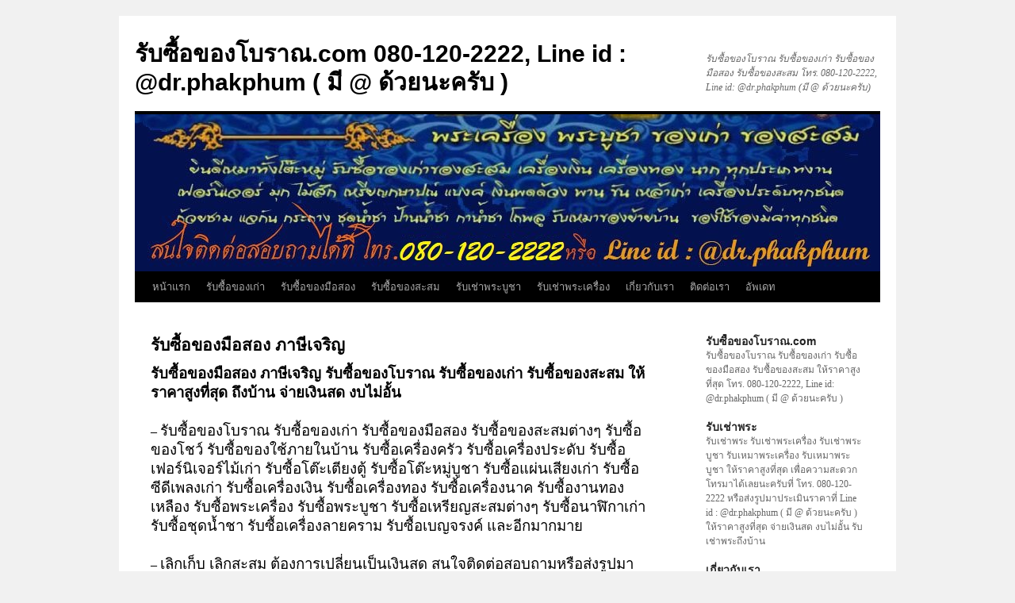

--- FILE ---
content_type: text/html; charset=UTF-8
request_url: http://xn--22ckk8a5ad2df0gb3bu2d4i2d.com/%E0%B8%A3%E0%B8%B1%E0%B8%9A%E0%B8%8B%E0%B8%B7%E0%B9%89%E0%B8%AD%E0%B8%82%E0%B8%AD%E0%B8%87%E0%B8%A1%E0%B8%B7%E0%B8%AD%E0%B8%AA%E0%B8%AD%E0%B8%87/%E0%B8%A0%E0%B8%B2%E0%B8%A9%E0%B8%B5%E0%B9%80%E0%B8%88%E0%B8%A3%E0%B8%B4%E0%B8%8D/
body_size: 17748
content:
<!DOCTYPE html>
<html lang="th">
<head>
<meta charset="UTF-8" />
<title>
รับซื้อของมือสอง ภาษีเจริญ - รับซื้อของโบราณ.com 080-120-2222, Line id : @dr.phakphum ( มี @ ด้วยนะครับ )รับซื้อของโบราณ.com 080-120-2222, Line id : @dr.phakphum ( มี @ ด้วยนะครับ )	</title>
<link rel="profile" href="https://gmpg.org/xfn/11" />
<link rel="stylesheet" type="text/css" media="all" href="http://xn--22ckk8a5ad2df0gb3bu2d4i2d.com/wp-content/themes/twentyten/style.css?ver=20240716" />
<link rel="pingback" href="http://xn--22ckk8a5ad2df0gb3bu2d4i2d.com/xmlrpc.php">
<meta name='robots' content='index, follow, max-image-preview:large, max-snippet:-1, max-video-preview:-1' />

	<!-- This site is optimized with the Yoast SEO plugin v23.6 - https://yoast.com/wordpress/plugins/seo/ -->
	<meta name="description" content="รับซื้อของโบราณ รับซื้อของเก่า รับซื้อของมือสอง รับซื้อของสะสม ให้ราคาสูงที่สุด โทร. 092-4148448, 081-714-5249 id line: dr.phakphum และ grace5249" />
	<link rel="canonical" href="http://xn--22ckk8a5ad2df0gb3bu2d4i2d.com/รับซื้อของมือสอง/ภาษีเจริญ/" />
	<meta property="og:locale" content="th_TH" />
	<meta property="og:type" content="article" />
	<meta property="og:title" content="รับซื้อของมือสอง ภาษีเจริญ - รับซื้อของโบราณ.com 080-120-2222, Line id : @dr.phakphum ( มี @ ด้วยนะครับ )" />
	<meta property="og:description" content="รับซื้อของโบราณ รับซื้อของเก่า รับซื้อของมือสอง รับซื้อของสะสม ให้ราคาสูงที่สุด โทร. 092-4148448, 081-714-5249 id line: dr.phakphum และ grace5249" />
	<meta property="og:url" content="http://xn--22ckk8a5ad2df0gb3bu2d4i2d.com/รับซื้อของมือสอง/ภาษีเจริญ/" />
	<meta property="og:site_name" content="รับซื้อของโบราณ.com 080-120-2222, Line id : @dr.phakphum ( มี @ ด้วยนะครับ )" />
	<meta property="article:modified_time" content="2019-05-16T04:38:11+00:00" />
	<meta name="twitter:card" content="summary_large_image" />
	<script type="application/ld+json" class="yoast-schema-graph">{"@context":"https://schema.org","@graph":[{"@type":"WebPage","@id":"http://xn--22ckk8a5ad2df0gb3bu2d4i2d.com/%e0%b8%a3%e0%b8%b1%e0%b8%9a%e0%b8%8b%e0%b8%b7%e0%b9%89%e0%b8%ad%e0%b8%82%e0%b8%ad%e0%b8%87%e0%b8%a1%e0%b8%b7%e0%b8%ad%e0%b8%aa%e0%b8%ad%e0%b8%87/%e0%b8%a0%e0%b8%b2%e0%b8%a9%e0%b8%b5%e0%b9%80%e0%b8%88%e0%b8%a3%e0%b8%b4%e0%b8%8d/","url":"http://xn--22ckk8a5ad2df0gb3bu2d4i2d.com/%e0%b8%a3%e0%b8%b1%e0%b8%9a%e0%b8%8b%e0%b8%b7%e0%b9%89%e0%b8%ad%e0%b8%82%e0%b8%ad%e0%b8%87%e0%b8%a1%e0%b8%b7%e0%b8%ad%e0%b8%aa%e0%b8%ad%e0%b8%87/%e0%b8%a0%e0%b8%b2%e0%b8%a9%e0%b8%b5%e0%b9%80%e0%b8%88%e0%b8%a3%e0%b8%b4%e0%b8%8d/","name":"รับซื้อของมือสอง ภาษีเจริญ - รับซื้อของโบราณ.com 080-120-2222, Line id : @dr.phakphum ( มี @ ด้วยนะครับ )","isPartOf":{"@id":"https://xn--22ckk8a5ad2df0gb3bu2d4i2d.com/#website"},"datePublished":"2018-09-10T09:32:09+00:00","dateModified":"2019-05-16T04:38:11+00:00","description":"รับซื้อของโบราณ รับซื้อของเก่า รับซื้อของมือสอง รับซื้อของสะสม ให้ราคาสูงที่สุด โทร. 092-4148448, 081-714-5249 id line: dr.phakphum และ grace5249","breadcrumb":{"@id":"http://xn--22ckk8a5ad2df0gb3bu2d4i2d.com/%e0%b8%a3%e0%b8%b1%e0%b8%9a%e0%b8%8b%e0%b8%b7%e0%b9%89%e0%b8%ad%e0%b8%82%e0%b8%ad%e0%b8%87%e0%b8%a1%e0%b8%b7%e0%b8%ad%e0%b8%aa%e0%b8%ad%e0%b8%87/%e0%b8%a0%e0%b8%b2%e0%b8%a9%e0%b8%b5%e0%b9%80%e0%b8%88%e0%b8%a3%e0%b8%b4%e0%b8%8d/#breadcrumb"},"inLanguage":"th","potentialAction":[{"@type":"ReadAction","target":["http://xn--22ckk8a5ad2df0gb3bu2d4i2d.com/%e0%b8%a3%e0%b8%b1%e0%b8%9a%e0%b8%8b%e0%b8%b7%e0%b9%89%e0%b8%ad%e0%b8%82%e0%b8%ad%e0%b8%87%e0%b8%a1%e0%b8%b7%e0%b8%ad%e0%b8%aa%e0%b8%ad%e0%b8%87/%e0%b8%a0%e0%b8%b2%e0%b8%a9%e0%b8%b5%e0%b9%80%e0%b8%88%e0%b8%a3%e0%b8%b4%e0%b8%8d/"]}]},{"@type":"BreadcrumbList","@id":"http://xn--22ckk8a5ad2df0gb3bu2d4i2d.com/%e0%b8%a3%e0%b8%b1%e0%b8%9a%e0%b8%8b%e0%b8%b7%e0%b9%89%e0%b8%ad%e0%b8%82%e0%b8%ad%e0%b8%87%e0%b8%a1%e0%b8%b7%e0%b8%ad%e0%b8%aa%e0%b8%ad%e0%b8%87/%e0%b8%a0%e0%b8%b2%e0%b8%a9%e0%b8%b5%e0%b9%80%e0%b8%88%e0%b8%a3%e0%b8%b4%e0%b8%8d/#breadcrumb","itemListElement":[{"@type":"ListItem","position":1,"name":"Home","item":"https://xn--22ckk8a5ad2df0gb3bu2d4i2d.com/"},{"@type":"ListItem","position":2,"name":"รับซื้อของมือสอง","item":"https://xn--22ckk8a5ad2df0gb3bu2d4i2d.com/%e0%b8%a3%e0%b8%b1%e0%b8%9a%e0%b8%8b%e0%b8%b7%e0%b9%89%e0%b8%ad%e0%b8%82%e0%b8%ad%e0%b8%87%e0%b8%a1%e0%b8%b7%e0%b8%ad%e0%b8%aa%e0%b8%ad%e0%b8%87/"},{"@type":"ListItem","position":3,"name":"รับซื้อของมือสอง ภาษีเจริญ"}]},{"@type":"WebSite","@id":"https://xn--22ckk8a5ad2df0gb3bu2d4i2d.com/#website","url":"https://xn--22ckk8a5ad2df0gb3bu2d4i2d.com/","name":"รับซื้อของโบราณ.com 080-120-2222, Line id : @dr.phakphum ( มี @ ด้วยนะครับ )","description":"รับซื้อของโบราณ รับซื้อของเก่า รับซื้อของมือสอง รับซื้อของสะสม โทร. 080-120-2222, Line id: @dr.phakphum (มี @ ด้วยนะครับ)","publisher":{"@id":"https://xn--22ckk8a5ad2df0gb3bu2d4i2d.com/#/schema/person/04fa39934ffd7962555cca802701f6bd"},"potentialAction":[{"@type":"SearchAction","target":{"@type":"EntryPoint","urlTemplate":"https://xn--22ckk8a5ad2df0gb3bu2d4i2d.com/?s={search_term_string}"},"query-input":{"@type":"PropertyValueSpecification","valueRequired":true,"valueName":"search_term_string"}}],"inLanguage":"th"},{"@type":["Person","Organization"],"@id":"https://xn--22ckk8a5ad2df0gb3bu2d4i2d.com/#/schema/person/04fa39934ffd7962555cca802701f6bd","name":"admin","image":{"@type":"ImageObject","inLanguage":"th","@id":"https://xn--22ckk8a5ad2df0gb3bu2d4i2d.com/#/schema/person/image/","url":"http://0.gravatar.com/avatar/328b581e96df416e8fe1012d1c96f16a?s=96&d=mm&r=g","contentUrl":"http://0.gravatar.com/avatar/328b581e96df416e8fe1012d1c96f16a?s=96&d=mm&r=g","caption":"admin"},"logo":{"@id":"https://xn--22ckk8a5ad2df0gb3bu2d4i2d.com/#/schema/person/image/"}}]}</script>
	<!-- / Yoast SEO plugin. -->


<link rel='dns-prefetch' href='//stats.wp.com' />
<link rel="alternate" type="application/rss+xml" title="รับซื้อของโบราณ.com 080-120-2222, Line id : @dr.phakphum ( มี @ ด้วยนะครับ ) &raquo; ฟีด" href="http://xn--22ckk8a5ad2df0gb3bu2d4i2d.com/feed/" />
<link rel="alternate" type="application/rss+xml" title="รับซื้อของโบราณ.com 080-120-2222, Line id : @dr.phakphum ( มี @ ด้วยนะครับ ) &raquo; ฟีดความเห็น" href="http://xn--22ckk8a5ad2df0gb3bu2d4i2d.com/comments/feed/" />
<script type="text/javascript">
/* <![CDATA[ */
window._wpemojiSettings = {"baseUrl":"https:\/\/s.w.org\/images\/core\/emoji\/15.0.3\/72x72\/","ext":".png","svgUrl":"https:\/\/s.w.org\/images\/core\/emoji\/15.0.3\/svg\/","svgExt":".svg","source":{"concatemoji":"http:\/\/xn--22ckk8a5ad2df0gb3bu2d4i2d.com\/wp-includes\/js\/wp-emoji-release.min.js?ver=6.6.4"}};
/*! This file is auto-generated */
!function(i,n){var o,s,e;function c(e){try{var t={supportTests:e,timestamp:(new Date).valueOf()};sessionStorage.setItem(o,JSON.stringify(t))}catch(e){}}function p(e,t,n){e.clearRect(0,0,e.canvas.width,e.canvas.height),e.fillText(t,0,0);var t=new Uint32Array(e.getImageData(0,0,e.canvas.width,e.canvas.height).data),r=(e.clearRect(0,0,e.canvas.width,e.canvas.height),e.fillText(n,0,0),new Uint32Array(e.getImageData(0,0,e.canvas.width,e.canvas.height).data));return t.every(function(e,t){return e===r[t]})}function u(e,t,n){switch(t){case"flag":return n(e,"\ud83c\udff3\ufe0f\u200d\u26a7\ufe0f","\ud83c\udff3\ufe0f\u200b\u26a7\ufe0f")?!1:!n(e,"\ud83c\uddfa\ud83c\uddf3","\ud83c\uddfa\u200b\ud83c\uddf3")&&!n(e,"\ud83c\udff4\udb40\udc67\udb40\udc62\udb40\udc65\udb40\udc6e\udb40\udc67\udb40\udc7f","\ud83c\udff4\u200b\udb40\udc67\u200b\udb40\udc62\u200b\udb40\udc65\u200b\udb40\udc6e\u200b\udb40\udc67\u200b\udb40\udc7f");case"emoji":return!n(e,"\ud83d\udc26\u200d\u2b1b","\ud83d\udc26\u200b\u2b1b")}return!1}function f(e,t,n){var r="undefined"!=typeof WorkerGlobalScope&&self instanceof WorkerGlobalScope?new OffscreenCanvas(300,150):i.createElement("canvas"),a=r.getContext("2d",{willReadFrequently:!0}),o=(a.textBaseline="top",a.font="600 32px Arial",{});return e.forEach(function(e){o[e]=t(a,e,n)}),o}function t(e){var t=i.createElement("script");t.src=e,t.defer=!0,i.head.appendChild(t)}"undefined"!=typeof Promise&&(o="wpEmojiSettingsSupports",s=["flag","emoji"],n.supports={everything:!0,everythingExceptFlag:!0},e=new Promise(function(e){i.addEventListener("DOMContentLoaded",e,{once:!0})}),new Promise(function(t){var n=function(){try{var e=JSON.parse(sessionStorage.getItem(o));if("object"==typeof e&&"number"==typeof e.timestamp&&(new Date).valueOf()<e.timestamp+604800&&"object"==typeof e.supportTests)return e.supportTests}catch(e){}return null}();if(!n){if("undefined"!=typeof Worker&&"undefined"!=typeof OffscreenCanvas&&"undefined"!=typeof URL&&URL.createObjectURL&&"undefined"!=typeof Blob)try{var e="postMessage("+f.toString()+"("+[JSON.stringify(s),u.toString(),p.toString()].join(",")+"));",r=new Blob([e],{type:"text/javascript"}),a=new Worker(URL.createObjectURL(r),{name:"wpTestEmojiSupports"});return void(a.onmessage=function(e){c(n=e.data),a.terminate(),t(n)})}catch(e){}c(n=f(s,u,p))}t(n)}).then(function(e){for(var t in e)n.supports[t]=e[t],n.supports.everything=n.supports.everything&&n.supports[t],"flag"!==t&&(n.supports.everythingExceptFlag=n.supports.everythingExceptFlag&&n.supports[t]);n.supports.everythingExceptFlag=n.supports.everythingExceptFlag&&!n.supports.flag,n.DOMReady=!1,n.readyCallback=function(){n.DOMReady=!0}}).then(function(){return e}).then(function(){var e;n.supports.everything||(n.readyCallback(),(e=n.source||{}).concatemoji?t(e.concatemoji):e.wpemoji&&e.twemoji&&(t(e.twemoji),t(e.wpemoji)))}))}((window,document),window._wpemojiSettings);
/* ]]> */
</script>
<style id='wp-emoji-styles-inline-css' type='text/css'>

	img.wp-smiley, img.emoji {
		display: inline !important;
		border: none !important;
		box-shadow: none !important;
		height: 1em !important;
		width: 1em !important;
		margin: 0 0.07em !important;
		vertical-align: -0.1em !important;
		background: none !important;
		padding: 0 !important;
	}
</style>
<link rel='stylesheet' id='wp-block-library-css' href='http://xn--22ckk8a5ad2df0gb3bu2d4i2d.com/wp-includes/css/dist/block-library/style.min.css?ver=6.6.4' type='text/css' media='all' />
<style id='wp-block-library-theme-inline-css' type='text/css'>
.wp-block-audio :where(figcaption){color:#555;font-size:13px;text-align:center}.is-dark-theme .wp-block-audio :where(figcaption){color:#ffffffa6}.wp-block-audio{margin:0 0 1em}.wp-block-code{border:1px solid #ccc;border-radius:4px;font-family:Menlo,Consolas,monaco,monospace;padding:.8em 1em}.wp-block-embed :where(figcaption){color:#555;font-size:13px;text-align:center}.is-dark-theme .wp-block-embed :where(figcaption){color:#ffffffa6}.wp-block-embed{margin:0 0 1em}.blocks-gallery-caption{color:#555;font-size:13px;text-align:center}.is-dark-theme .blocks-gallery-caption{color:#ffffffa6}:root :where(.wp-block-image figcaption){color:#555;font-size:13px;text-align:center}.is-dark-theme :root :where(.wp-block-image figcaption){color:#ffffffa6}.wp-block-image{margin:0 0 1em}.wp-block-pullquote{border-bottom:4px solid;border-top:4px solid;color:currentColor;margin-bottom:1.75em}.wp-block-pullquote cite,.wp-block-pullquote footer,.wp-block-pullquote__citation{color:currentColor;font-size:.8125em;font-style:normal;text-transform:uppercase}.wp-block-quote{border-left:.25em solid;margin:0 0 1.75em;padding-left:1em}.wp-block-quote cite,.wp-block-quote footer{color:currentColor;font-size:.8125em;font-style:normal;position:relative}.wp-block-quote.has-text-align-right{border-left:none;border-right:.25em solid;padding-left:0;padding-right:1em}.wp-block-quote.has-text-align-center{border:none;padding-left:0}.wp-block-quote.is-large,.wp-block-quote.is-style-large,.wp-block-quote.is-style-plain{border:none}.wp-block-search .wp-block-search__label{font-weight:700}.wp-block-search__button{border:1px solid #ccc;padding:.375em .625em}:where(.wp-block-group.has-background){padding:1.25em 2.375em}.wp-block-separator.has-css-opacity{opacity:.4}.wp-block-separator{border:none;border-bottom:2px solid;margin-left:auto;margin-right:auto}.wp-block-separator.has-alpha-channel-opacity{opacity:1}.wp-block-separator:not(.is-style-wide):not(.is-style-dots){width:100px}.wp-block-separator.has-background:not(.is-style-dots){border-bottom:none;height:1px}.wp-block-separator.has-background:not(.is-style-wide):not(.is-style-dots){height:2px}.wp-block-table{margin:0 0 1em}.wp-block-table td,.wp-block-table th{word-break:normal}.wp-block-table :where(figcaption){color:#555;font-size:13px;text-align:center}.is-dark-theme .wp-block-table :where(figcaption){color:#ffffffa6}.wp-block-video :where(figcaption){color:#555;font-size:13px;text-align:center}.is-dark-theme .wp-block-video :where(figcaption){color:#ffffffa6}.wp-block-video{margin:0 0 1em}:root :where(.wp-block-template-part.has-background){margin-bottom:0;margin-top:0;padding:1.25em 2.375em}
</style>
<link rel='stylesheet' id='mediaelement-css' href='http://xn--22ckk8a5ad2df0gb3bu2d4i2d.com/wp-includes/js/mediaelement/mediaelementplayer-legacy.min.css?ver=4.2.17' type='text/css' media='all' />
<link rel='stylesheet' id='wp-mediaelement-css' href='http://xn--22ckk8a5ad2df0gb3bu2d4i2d.com/wp-includes/js/mediaelement/wp-mediaelement.min.css?ver=6.6.4' type='text/css' media='all' />
<style id='jetpack-sharing-buttons-style-inline-css' type='text/css'>
.jetpack-sharing-buttons__services-list{display:flex;flex-direction:row;flex-wrap:wrap;gap:0;list-style-type:none;margin:5px;padding:0}.jetpack-sharing-buttons__services-list.has-small-icon-size{font-size:12px}.jetpack-sharing-buttons__services-list.has-normal-icon-size{font-size:16px}.jetpack-sharing-buttons__services-list.has-large-icon-size{font-size:24px}.jetpack-sharing-buttons__services-list.has-huge-icon-size{font-size:36px}@media print{.jetpack-sharing-buttons__services-list{display:none!important}}.editor-styles-wrapper .wp-block-jetpack-sharing-buttons{gap:0;padding-inline-start:0}ul.jetpack-sharing-buttons__services-list.has-background{padding:1.25em 2.375em}
</style>
<style id='classic-theme-styles-inline-css' type='text/css'>
/*! This file is auto-generated */
.wp-block-button__link{color:#fff;background-color:#32373c;border-radius:9999px;box-shadow:none;text-decoration:none;padding:calc(.667em + 2px) calc(1.333em + 2px);font-size:1.125em}.wp-block-file__button{background:#32373c;color:#fff;text-decoration:none}
</style>
<style id='global-styles-inline-css' type='text/css'>
:root{--wp--preset--aspect-ratio--square: 1;--wp--preset--aspect-ratio--4-3: 4/3;--wp--preset--aspect-ratio--3-4: 3/4;--wp--preset--aspect-ratio--3-2: 3/2;--wp--preset--aspect-ratio--2-3: 2/3;--wp--preset--aspect-ratio--16-9: 16/9;--wp--preset--aspect-ratio--9-16: 9/16;--wp--preset--color--black: #000;--wp--preset--color--cyan-bluish-gray: #abb8c3;--wp--preset--color--white: #fff;--wp--preset--color--pale-pink: #f78da7;--wp--preset--color--vivid-red: #cf2e2e;--wp--preset--color--luminous-vivid-orange: #ff6900;--wp--preset--color--luminous-vivid-amber: #fcb900;--wp--preset--color--light-green-cyan: #7bdcb5;--wp--preset--color--vivid-green-cyan: #00d084;--wp--preset--color--pale-cyan-blue: #8ed1fc;--wp--preset--color--vivid-cyan-blue: #0693e3;--wp--preset--color--vivid-purple: #9b51e0;--wp--preset--color--blue: #0066cc;--wp--preset--color--medium-gray: #666;--wp--preset--color--light-gray: #f1f1f1;--wp--preset--gradient--vivid-cyan-blue-to-vivid-purple: linear-gradient(135deg,rgba(6,147,227,1) 0%,rgb(155,81,224) 100%);--wp--preset--gradient--light-green-cyan-to-vivid-green-cyan: linear-gradient(135deg,rgb(122,220,180) 0%,rgb(0,208,130) 100%);--wp--preset--gradient--luminous-vivid-amber-to-luminous-vivid-orange: linear-gradient(135deg,rgba(252,185,0,1) 0%,rgba(255,105,0,1) 100%);--wp--preset--gradient--luminous-vivid-orange-to-vivid-red: linear-gradient(135deg,rgba(255,105,0,1) 0%,rgb(207,46,46) 100%);--wp--preset--gradient--very-light-gray-to-cyan-bluish-gray: linear-gradient(135deg,rgb(238,238,238) 0%,rgb(169,184,195) 100%);--wp--preset--gradient--cool-to-warm-spectrum: linear-gradient(135deg,rgb(74,234,220) 0%,rgb(151,120,209) 20%,rgb(207,42,186) 40%,rgb(238,44,130) 60%,rgb(251,105,98) 80%,rgb(254,248,76) 100%);--wp--preset--gradient--blush-light-purple: linear-gradient(135deg,rgb(255,206,236) 0%,rgb(152,150,240) 100%);--wp--preset--gradient--blush-bordeaux: linear-gradient(135deg,rgb(254,205,165) 0%,rgb(254,45,45) 50%,rgb(107,0,62) 100%);--wp--preset--gradient--luminous-dusk: linear-gradient(135deg,rgb(255,203,112) 0%,rgb(199,81,192) 50%,rgb(65,88,208) 100%);--wp--preset--gradient--pale-ocean: linear-gradient(135deg,rgb(255,245,203) 0%,rgb(182,227,212) 50%,rgb(51,167,181) 100%);--wp--preset--gradient--electric-grass: linear-gradient(135deg,rgb(202,248,128) 0%,rgb(113,206,126) 100%);--wp--preset--gradient--midnight: linear-gradient(135deg,rgb(2,3,129) 0%,rgb(40,116,252) 100%);--wp--preset--font-size--small: 13px;--wp--preset--font-size--medium: 20px;--wp--preset--font-size--large: 36px;--wp--preset--font-size--x-large: 42px;--wp--preset--spacing--20: 0.44rem;--wp--preset--spacing--30: 0.67rem;--wp--preset--spacing--40: 1rem;--wp--preset--spacing--50: 1.5rem;--wp--preset--spacing--60: 2.25rem;--wp--preset--spacing--70: 3.38rem;--wp--preset--spacing--80: 5.06rem;--wp--preset--shadow--natural: 6px 6px 9px rgba(0, 0, 0, 0.2);--wp--preset--shadow--deep: 12px 12px 50px rgba(0, 0, 0, 0.4);--wp--preset--shadow--sharp: 6px 6px 0px rgba(0, 0, 0, 0.2);--wp--preset--shadow--outlined: 6px 6px 0px -3px rgba(255, 255, 255, 1), 6px 6px rgba(0, 0, 0, 1);--wp--preset--shadow--crisp: 6px 6px 0px rgba(0, 0, 0, 1);}:where(.is-layout-flex){gap: 0.5em;}:where(.is-layout-grid){gap: 0.5em;}body .is-layout-flex{display: flex;}.is-layout-flex{flex-wrap: wrap;align-items: center;}.is-layout-flex > :is(*, div){margin: 0;}body .is-layout-grid{display: grid;}.is-layout-grid > :is(*, div){margin: 0;}:where(.wp-block-columns.is-layout-flex){gap: 2em;}:where(.wp-block-columns.is-layout-grid){gap: 2em;}:where(.wp-block-post-template.is-layout-flex){gap: 1.25em;}:where(.wp-block-post-template.is-layout-grid){gap: 1.25em;}.has-black-color{color: var(--wp--preset--color--black) !important;}.has-cyan-bluish-gray-color{color: var(--wp--preset--color--cyan-bluish-gray) !important;}.has-white-color{color: var(--wp--preset--color--white) !important;}.has-pale-pink-color{color: var(--wp--preset--color--pale-pink) !important;}.has-vivid-red-color{color: var(--wp--preset--color--vivid-red) !important;}.has-luminous-vivid-orange-color{color: var(--wp--preset--color--luminous-vivid-orange) !important;}.has-luminous-vivid-amber-color{color: var(--wp--preset--color--luminous-vivid-amber) !important;}.has-light-green-cyan-color{color: var(--wp--preset--color--light-green-cyan) !important;}.has-vivid-green-cyan-color{color: var(--wp--preset--color--vivid-green-cyan) !important;}.has-pale-cyan-blue-color{color: var(--wp--preset--color--pale-cyan-blue) !important;}.has-vivid-cyan-blue-color{color: var(--wp--preset--color--vivid-cyan-blue) !important;}.has-vivid-purple-color{color: var(--wp--preset--color--vivid-purple) !important;}.has-black-background-color{background-color: var(--wp--preset--color--black) !important;}.has-cyan-bluish-gray-background-color{background-color: var(--wp--preset--color--cyan-bluish-gray) !important;}.has-white-background-color{background-color: var(--wp--preset--color--white) !important;}.has-pale-pink-background-color{background-color: var(--wp--preset--color--pale-pink) !important;}.has-vivid-red-background-color{background-color: var(--wp--preset--color--vivid-red) !important;}.has-luminous-vivid-orange-background-color{background-color: var(--wp--preset--color--luminous-vivid-orange) !important;}.has-luminous-vivid-amber-background-color{background-color: var(--wp--preset--color--luminous-vivid-amber) !important;}.has-light-green-cyan-background-color{background-color: var(--wp--preset--color--light-green-cyan) !important;}.has-vivid-green-cyan-background-color{background-color: var(--wp--preset--color--vivid-green-cyan) !important;}.has-pale-cyan-blue-background-color{background-color: var(--wp--preset--color--pale-cyan-blue) !important;}.has-vivid-cyan-blue-background-color{background-color: var(--wp--preset--color--vivid-cyan-blue) !important;}.has-vivid-purple-background-color{background-color: var(--wp--preset--color--vivid-purple) !important;}.has-black-border-color{border-color: var(--wp--preset--color--black) !important;}.has-cyan-bluish-gray-border-color{border-color: var(--wp--preset--color--cyan-bluish-gray) !important;}.has-white-border-color{border-color: var(--wp--preset--color--white) !important;}.has-pale-pink-border-color{border-color: var(--wp--preset--color--pale-pink) !important;}.has-vivid-red-border-color{border-color: var(--wp--preset--color--vivid-red) !important;}.has-luminous-vivid-orange-border-color{border-color: var(--wp--preset--color--luminous-vivid-orange) !important;}.has-luminous-vivid-amber-border-color{border-color: var(--wp--preset--color--luminous-vivid-amber) !important;}.has-light-green-cyan-border-color{border-color: var(--wp--preset--color--light-green-cyan) !important;}.has-vivid-green-cyan-border-color{border-color: var(--wp--preset--color--vivid-green-cyan) !important;}.has-pale-cyan-blue-border-color{border-color: var(--wp--preset--color--pale-cyan-blue) !important;}.has-vivid-cyan-blue-border-color{border-color: var(--wp--preset--color--vivid-cyan-blue) !important;}.has-vivid-purple-border-color{border-color: var(--wp--preset--color--vivid-purple) !important;}.has-vivid-cyan-blue-to-vivid-purple-gradient-background{background: var(--wp--preset--gradient--vivid-cyan-blue-to-vivid-purple) !important;}.has-light-green-cyan-to-vivid-green-cyan-gradient-background{background: var(--wp--preset--gradient--light-green-cyan-to-vivid-green-cyan) !important;}.has-luminous-vivid-amber-to-luminous-vivid-orange-gradient-background{background: var(--wp--preset--gradient--luminous-vivid-amber-to-luminous-vivid-orange) !important;}.has-luminous-vivid-orange-to-vivid-red-gradient-background{background: var(--wp--preset--gradient--luminous-vivid-orange-to-vivid-red) !important;}.has-very-light-gray-to-cyan-bluish-gray-gradient-background{background: var(--wp--preset--gradient--very-light-gray-to-cyan-bluish-gray) !important;}.has-cool-to-warm-spectrum-gradient-background{background: var(--wp--preset--gradient--cool-to-warm-spectrum) !important;}.has-blush-light-purple-gradient-background{background: var(--wp--preset--gradient--blush-light-purple) !important;}.has-blush-bordeaux-gradient-background{background: var(--wp--preset--gradient--blush-bordeaux) !important;}.has-luminous-dusk-gradient-background{background: var(--wp--preset--gradient--luminous-dusk) !important;}.has-pale-ocean-gradient-background{background: var(--wp--preset--gradient--pale-ocean) !important;}.has-electric-grass-gradient-background{background: var(--wp--preset--gradient--electric-grass) !important;}.has-midnight-gradient-background{background: var(--wp--preset--gradient--midnight) !important;}.has-small-font-size{font-size: var(--wp--preset--font-size--small) !important;}.has-medium-font-size{font-size: var(--wp--preset--font-size--medium) !important;}.has-large-font-size{font-size: var(--wp--preset--font-size--large) !important;}.has-x-large-font-size{font-size: var(--wp--preset--font-size--x-large) !important;}
:where(.wp-block-post-template.is-layout-flex){gap: 1.25em;}:where(.wp-block-post-template.is-layout-grid){gap: 1.25em;}
:where(.wp-block-columns.is-layout-flex){gap: 2em;}:where(.wp-block-columns.is-layout-grid){gap: 2em;}
:root :where(.wp-block-pullquote){font-size: 1.5em;line-height: 1.6;}
</style>
<link rel='stylesheet' id='grw-public-main-css-css' href='http://xn--22ckk8a5ad2df0gb3bu2d4i2d.com/wp-content/plugins/widget-google-reviews/assets/css/public-main.css?ver=4.5' type='text/css' media='all' />
<link rel='stylesheet' id='twentyten-block-style-css' href='http://xn--22ckk8a5ad2df0gb3bu2d4i2d.com/wp-content/themes/twentyten/blocks.css?ver=20230627' type='text/css' media='all' />
<script type="text/javascript" src="http://xn--22ckk8a5ad2df0gb3bu2d4i2d.com/wp-includes/js/jquery/jquery.min.js?ver=3.7.1" id="jquery-core-js"></script>
<script type="text/javascript" src="http://xn--22ckk8a5ad2df0gb3bu2d4i2d.com/wp-includes/js/jquery/jquery-migrate.min.js?ver=3.4.1" id="jquery-migrate-js"></script>
<script type="text/javascript" defer="defer" src="http://xn--22ckk8a5ad2df0gb3bu2d4i2d.com/wp-content/plugins/widget-google-reviews/assets/js/public-main.js?ver=4.5" id="grw-public-main-js-js"></script>
<link rel="https://api.w.org/" href="http://xn--22ckk8a5ad2df0gb3bu2d4i2d.com/wp-json/" /><link rel="alternate" title="JSON" type="application/json" href="http://xn--22ckk8a5ad2df0gb3bu2d4i2d.com/wp-json/wp/v2/pages/1171" /><link rel="EditURI" type="application/rsd+xml" title="RSD" href="http://xn--22ckk8a5ad2df0gb3bu2d4i2d.com/xmlrpc.php?rsd" />
<meta name="generator" content="WordPress 6.6.4" />
<link rel='shortlink' href='http://xn--22ckk8a5ad2df0gb3bu2d4i2d.com/?p=1171' />
<link rel="alternate" title="oEmbed (JSON)" type="application/json+oembed" href="http://xn--22ckk8a5ad2df0gb3bu2d4i2d.com/wp-json/oembed/1.0/embed?url=http%3A%2F%2Fxn--22ckk8a5ad2df0gb3bu2d4i2d.com%2F%25e0%25b8%25a3%25e0%25b8%25b1%25e0%25b8%259a%25e0%25b8%258b%25e0%25b8%25b7%25e0%25b9%2589%25e0%25b8%25ad%25e0%25b8%2582%25e0%25b8%25ad%25e0%25b8%2587%25e0%25b8%25a1%25e0%25b8%25b7%25e0%25b8%25ad%25e0%25b8%25aa%25e0%25b8%25ad%25e0%25b8%2587%2F%25e0%25b8%25a0%25e0%25b8%25b2%25e0%25b8%25a9%25e0%25b8%25b5%25e0%25b9%2580%25e0%25b8%2588%25e0%25b8%25a3%25e0%25b8%25b4%25e0%25b8%258d%2F" />
<link rel="alternate" title="oEmbed (XML)" type="text/xml+oembed" href="http://xn--22ckk8a5ad2df0gb3bu2d4i2d.com/wp-json/oembed/1.0/embed?url=http%3A%2F%2Fxn--22ckk8a5ad2df0gb3bu2d4i2d.com%2F%25e0%25b8%25a3%25e0%25b8%25b1%25e0%25b8%259a%25e0%25b8%258b%25e0%25b8%25b7%25e0%25b9%2589%25e0%25b8%25ad%25e0%25b8%2582%25e0%25b8%25ad%25e0%25b8%2587%25e0%25b8%25a1%25e0%25b8%25b7%25e0%25b8%25ad%25e0%25b8%25aa%25e0%25b8%25ad%25e0%25b8%2587%2F%25e0%25b8%25a0%25e0%25b8%25b2%25e0%25b8%25a9%25e0%25b8%25b5%25e0%25b9%2580%25e0%25b8%2588%25e0%25b8%25a3%25e0%25b8%25b4%25e0%25b8%258d%2F&#038;format=xml" />
	<style>img#wpstats{display:none}</style>
		<link rel="canonical" href="http://xn--22ckk8a5ad2df0gb3bu2d4i2d.com/%E0%B8%A3%E0%B8%B1%E0%B8%9A%E0%B8%8B%E0%B8%B7%E0%B9%89%E0%B8%AD%E0%B8%82%E0%B8%AD%E0%B8%87%E0%B8%A1%E0%B8%B7%E0%B8%AD%E0%B8%AA%E0%B8%AD%E0%B8%87/%E0%B8%A0%E0%B8%B2%E0%B8%A9%E0%B8%B5%E0%B9%80%E0%B8%88%E0%B8%A3%E0%B8%B4%E0%B8%8D/" />
<meta property="fb:admins" content="https://www.facebook.com/buyantique" /><meta property="og:image" content="http://xn--22ckk8a5ad2df0gb3bu2d4i2d.com/wp-content/uploads/2018/09/ของเก่า-11.jpg" /><meta property="og:site_name" content="รับซื้อของโบราณ.com 080-120-2222, Line id : @dr.phakphum ( มี @ ด้วยนะครับ )" /><meta property="og:description" content="รับซื้อของโบราณ รับซื้อของเก่า รับซื้อของมือสอง รับซื้อของสะสม ให้ราคาสูงที่สุด โทร. 092-4148448, 081-714-5249 id line: dr.phakphum และ grace5249" /><meta property="og:url" content="http://xn--22ckk8a5ad2df0gb3bu2d4i2d.com/%E0%B8%A3%E0%B8%B1%E0%B8%9A%E0%B8%8B%E0%B8%B7%E0%B9%89%E0%B8%AD%E0%B8%82%E0%B8%AD%E0%B8%87%E0%B8%A1%E0%B8%B7%E0%B8%AD%E0%B8%AA%E0%B8%AD%E0%B8%87/%E0%B8%A0%E0%B8%B2%E0%B8%A9%E0%B8%B5%E0%B9%80%E0%B8%88%E0%B8%A3%E0%B8%B4%E0%B8%8D/" /><meta property="og:type" content="article" /><meta property="og:title" content="รับซื้อของมือสอง ภาษีเจริญ รับซื้อของโบราณ รับซื้อของเก่า รับซื้อของสะสม" /><meta name="description" content="รับซื้อของโบราณ รับซื้อของเก่า รับซื้อของมือสอง รับซื้อของสะสม ให้ราคาสูงที่สุด โทร. 092-4148448, 081-714-5249 id line: dr.phakphum และ grace5249" /><meta name="keywords" content="รับซื้อของมือสอง ภาษีเจริญ,รับซื้อของโบราณ,รับซื้อของเก่า,รับซื้อของสะสม,รับเช่าพระบูชา,รับเช่าพระเครื่อง,รับซื้อเครื่องเงิน,รับซื้อเครื่องทองเหลือง,รับซื้อเครื่องครัว,รับซื้อเครื่องประดับ,รับซื้อเครื่องลายคราม,รับซื้อเบญจรงค์,รับซื้อถมทอง,อยากขายของโบราณ" /><meta name="title" content="รับซื้อของมือสอง ภาษีเจริญ รับซื้อของโบราณ รับซื้อของเก่า ของสะสม" /><link rel="icon" href="http://xn--22ckk8a5ad2df0gb3bu2d4i2d.com/wp-content/uploads/2018/10/cropped-Logo-Web-60x60.jpg" sizes="32x32" />
<link rel="icon" href="http://xn--22ckk8a5ad2df0gb3bu2d4i2d.com/wp-content/uploads/2018/10/cropped-Logo-Web-300x300.jpg" sizes="192x192" />
<link rel="apple-touch-icon" href="http://xn--22ckk8a5ad2df0gb3bu2d4i2d.com/wp-content/uploads/2018/10/cropped-Logo-Web-300x300.jpg" />
<meta name="msapplication-TileImage" content="http://xn--22ckk8a5ad2df0gb3bu2d4i2d.com/wp-content/uploads/2018/10/cropped-Logo-Web-300x300.jpg" />
</head>

<body class="page-template-default page page-id-1171 page-child parent-pageid-306">
<div id="wrapper" class="hfeed">
	<div id="header">
		<div id="masthead">
			<div id="branding" role="banner">
								<div id="site-title">
					<span>
						<a href="http://xn--22ckk8a5ad2df0gb3bu2d4i2d.com/" rel="home">รับซื้อของโบราณ.com 080-120-2222, Line id : @dr.phakphum ( มี @ ด้วยนะครับ )</a>
					</span>
				</div>
				<div id="site-description">รับซื้อของโบราณ รับซื้อของเก่า รับซื้อของมือสอง รับซื้อของสะสม โทร. 080-120-2222, Line id: @dr.phakphum (มี @ ด้วยนะครับ)</div>

				<img src="http://xn--22ckk8a5ad2df0gb3bu2d4i2d.com/wp-content/uploads/2023/02/Logo-Head.jpg" width="940" height="198" alt="รับซื้อของโบราณ.com 080-120-2222, Line id : @dr.phakphum ( มี @ ด้วยนะครับ )" srcset="http://xn--22ckk8a5ad2df0gb3bu2d4i2d.com/wp-content/uploads/2023/02/Logo-Head.jpg 940w, http://xn--22ckk8a5ad2df0gb3bu2d4i2d.com/wp-content/uploads/2023/02/Logo-Head-300x63.jpg 300w, http://xn--22ckk8a5ad2df0gb3bu2d4i2d.com/wp-content/uploads/2023/02/Logo-Head-768x162.jpg 768w" sizes="(max-width: 940px) 100vw, 940px" decoding="async" fetchpriority="high" />			</div><!-- #branding -->

			<div id="access" role="navigation">
								<div class="skip-link screen-reader-text"><a href="#content">ข้ามไปยังเนื้อหา</a></div>
				<div class="menu-header"><ul id="menu-%e0%b9%80%e0%b8%a1%e0%b8%99%e0%b8%b9%e0%b8%94%e0%b9%89%e0%b8%b2%e0%b8%99%e0%b8%9a%e0%b8%99" class="menu"><li id="menu-item-22" class="menu-item menu-item-type-custom menu-item-object-custom menu-item-home menu-item-22"><a href="http://xn--22ckk8a5ad2df0gb3bu2d4i2d.com/">หน้าแรก</a></li>
<li id="menu-item-304" class="menu-item menu-item-type-post_type menu-item-object-page menu-item-304"><a href="http://xn--22ckk8a5ad2df0gb3bu2d4i2d.com/%e0%b8%a3%e0%b8%b1%e0%b8%9a%e0%b8%8b%e0%b8%b7%e0%b9%89%e0%b8%ad%e0%b8%82%e0%b8%ad%e0%b8%87%e0%b9%80%e0%b8%81%e0%b9%88%e0%b8%b2/">รับซื้อของเก่า</a></li>
<li id="menu-item-307" class="menu-item menu-item-type-post_type menu-item-object-page current-page-ancestor menu-item-307"><a href="http://xn--22ckk8a5ad2df0gb3bu2d4i2d.com/%e0%b8%a3%e0%b8%b1%e0%b8%9a%e0%b8%8b%e0%b8%b7%e0%b9%89%e0%b8%ad%e0%b8%82%e0%b8%ad%e0%b8%87%e0%b8%a1%e0%b8%b7%e0%b8%ad%e0%b8%aa%e0%b8%ad%e0%b8%87/">รับซื้อของมือสอง</a></li>
<li id="menu-item-310" class="menu-item menu-item-type-post_type menu-item-object-page menu-item-310"><a href="http://xn--22ckk8a5ad2df0gb3bu2d4i2d.com/%e0%b8%a3%e0%b8%b1%e0%b8%9a%e0%b8%8b%e0%b8%b7%e0%b9%89%e0%b8%ad%e0%b8%82%e0%b8%ad%e0%b8%87%e0%b8%aa%e0%b8%b0%e0%b8%aa%e0%b8%a1/">รับซื้อของสะสม</a></li>
<li id="menu-item-333" class="menu-item menu-item-type-post_type menu-item-object-page menu-item-333"><a href="http://xn--22ckk8a5ad2df0gb3bu2d4i2d.com/%e0%b8%a3%e0%b8%b1%e0%b8%9a%e0%b9%80%e0%b8%8a%e0%b9%88%e0%b8%b2%e0%b8%9e%e0%b8%a3%e0%b8%b0%e0%b8%9a%e0%b8%b9%e0%b8%8a%e0%b8%b2/">รับเช่าพระบูชา</a></li>
<li id="menu-item-336" class="menu-item menu-item-type-post_type menu-item-object-page menu-item-336"><a href="http://xn--22ckk8a5ad2df0gb3bu2d4i2d.com/%e0%b8%a3%e0%b8%b1%e0%b8%9a%e0%b9%80%e0%b8%8a%e0%b9%88%e0%b8%b2%e0%b8%9e%e0%b8%a3%e0%b8%b0%e0%b9%80%e0%b8%84%e0%b8%a3%e0%b8%b7%e0%b9%88%e0%b8%ad%e0%b8%87/">รับเช่าพระเครื่อง</a></li>
<li id="menu-item-152" class="menu-item menu-item-type-post_type menu-item-object-page menu-item-152"><a href="http://xn--22ckk8a5ad2df0gb3bu2d4i2d.com/%e0%b9%80%e0%b8%81%e0%b8%b5%e0%b9%88%e0%b8%a2%e0%b8%a7%e0%b8%81%e0%b8%b1%e0%b8%9a%e0%b9%80%e0%b8%a3%e0%b8%b2/">เกี่ยวกับเรา</a></li>
<li id="menu-item-25" class="menu-item menu-item-type-post_type menu-item-object-page menu-item-25"><a href="http://xn--22ckk8a5ad2df0gb3bu2d4i2d.com/%e0%b8%95%e0%b8%b4%e0%b8%94%e0%b8%95%e0%b9%88%e0%b8%ad%e0%b9%80%e0%b8%a3%e0%b8%b2/">ติดต่อเรา</a></li>
<li id="menu-item-1714" class="menu-item menu-item-type-post_type menu-item-object-page menu-item-1714"><a href="http://xn--22ckk8a5ad2df0gb3bu2d4i2d.com/blog/">อัพเดท</a></li>
</ul></div>			</div><!-- #access -->
		</div><!-- #masthead -->
	</div><!-- #header -->

	<div id="main">

		<div id="container">
			<div id="content" role="main">

			

				<div id="post-1171" class="post-1171 page type-page status-publish hentry">
											<h1 class="entry-title">รับซื้อของมือสอง ภาษีเจริญ</h1>
					
					<div class="entry-content">
						<p><b><span lang="TH" style="margin: 0px; line-height: 107%; font-family: 'Cordia New',sans-serif; font-size: 14pt;"><span style="color: #000000;">รับซื้อของมือสอง ภาษีเจริญ รับซื้อของโบราณ รับซื้อของเก่า รับซื้อของสะสม ให้ราคาสูงที่สุด ถึงบ้าน จ่ายเงินสด งบไม่อั้น</span></span></b></p>
<p><span style="color: #000000;"><span style="font-family: Calibri;">– </span><span lang="TH" style="margin: 0px; line-height: 107%; font-family: 'Cordia New',sans-serif; font-size: 14pt;">รับซื้อของโบราณ รับซื้อของเก่า รับซื้อของมือสอง รับซื้อของสะสมต่างๆ รับซื้อของโชว์ รับซื้อของใช้ภายในบ้าน รับซื้อเครื่องครัว รับซื้อเครื่องประดับ รับซื้อเฟอร์นิเจอร์ไม้เก่า รับซื้อโต๊ะเตียงตู้ รับซื้อโต๊ะหมู่บูชา รับซื้อแผ่นเสียงเก่า รับซื้อซีดีเพลงเก่า รับซื้อเครื่องเงิน รับซื้อเครื่องทอง รับซื้อเครื่องนาค รับซื้องานทองเหลือง รับซื้อพระเครื่อง รับซื้อพระบูชา รับซื้อเหรียญสะสมต่างๆ รับซื้อนาฬิกาเก่า รับซื้อชุดน้ำชา รับซื้อเครื่องลายคราม รับซื้อเบญจรงค์ และอีกมากมาย</span></span></p>
<p><span style="color: #000000;"><span style="font-family: Calibri;">– </span><span lang="TH" style="margin: 0px; line-height: 107%; font-family: 'Cordia New',sans-serif; font-size: 14pt;">เลิกเก็บ เลิกสะสม ต้องการเปลี่ยนเป็นเงินสด สนใจติดต่อสอบถามหรือส่งรูปมาได้ที่ โทร. 092-414-8448, Line id : dr.phakphum </span><span lang="TH" style="margin: 0px; line-height: 107%; font-family: 'Cordia New',sans-serif; font-size: 14pt;">ให้บริการถึงบ้าน ทั้งในกรุงเทพฯ ปริมณฑล และจังหวัดใกล้เคียง</span></span></p>
<p><b><span lang="TH" style="margin: 0px; line-height: 107%; font-family: 'Cordia New',sans-serif; font-size: 14pt;"><span style="color: #000000;">รับซื้อของมือสอง ภาษีเจริญ ทุกชนิด</span></span></b></p>
<p><span style="color: #000000;"><span style="font-family: Symbol;">·</span><span style="font: 7pt 'Times New Roman'; margin: 0px; font-size-adjust: none; font-stretch: normal;">         </span><b><span lang="TH" style="margin: 0px; line-height: 107%; font-family: 'Cordia New',sans-serif; font-size: 14pt;">รับซื้อของโบราณ</span></b><span lang="TH" style="margin: 0px; line-height: 107%; font-family: 'Cordia New',sans-serif; font-size: 14pt;"> – รับซื้อชุดเชียนหมาก รับซื้อชุดน้ำชา รับซื้อปั้นชา รับซื้อถ้วยชากาแฟ รับซื้อตะเกียงลาน รับซื้อแจกันโบราณ รับซื้อชามโบราณ รับซื้อกระโถนโบราณ รับซื้อโถ รับซื้อจานเชิงโบราณ รับซื้อโถปริก รับซื้อขันน้ำ รับซื้อพานกลีบบัว รับซื้อตะลุ่มโบราณ รับซื้อกาน้ำจีน รับซื้อกระถาง รับซื้อหีบไม้โบราณ รับซื้อลายน้ำทอง รับซื้อเบญจรงค์โบราณ รับซื้อเครื่องลายครามโบราณ รับซื้องานลงยาราชาวดี รับซื้อเครื่องเงินโบราณ รับซื้อเครื่องทองโบราณ ฯลฯ</span></span></p>
<p><span style="color: #000000;"><span style="font-family: Symbol;">·</span><span style="font: 7pt 'Times New Roman'; margin: 0px; font-size-adjust: none; font-stretch: normal;">         </span><b><span lang="TH" style="margin: 0px; line-height: 107%; font-family: 'Cordia New',sans-serif; font-size: 14pt;">รับซื้อเฟอร์นิเจอร์เก่า</span></b><span lang="TH" style="margin: 0px; line-height: 107%; font-family: 'Cordia New',sans-serif; font-size: 14pt;"> – รับซื้อชุดโต๊ะรับแขก รับซื้อชุดโต๊ะเครื่องแป้ง รับซื้อโต๊ะกินข้าว รับซื้อโต๊ะทำงาน รับซื้อเตียง รับซื้อตู้เก็บของ รับซื้อตู้เสื้อผ้า รับซื้อชั้นวางของ รับซื้อตู้โชว์ รับซื้อโซฟา รับซื้อโต๊ะนั่งเล่น รับซื้อเก้าอี้ รับซื้อโต๊ะหมู่บูชา รับซื้อชุดโต๊ะ รับซื้อหีบ รับซื้อกล่อง รับซื้อเก้าอี้งานมุก รับซื้อโต๊ะมุก และรับซื้อเฟอร์นิเจอร์ไม้แท้ทุกชนิด</span></span></p>
<p><span style="color: #000000;"><span style="font-family: Symbol;">·</span><span style="font: 7pt 'Times New Roman'; margin: 0px; font-size-adjust: none; font-stretch: normal;">         </span><b><span lang="TH" style="margin: 0px; line-height: 107%; font-family: 'Cordia New',sans-serif; font-size: 14pt;">รับซื้องานทองเหลือง</span></b><span lang="TH" style="margin: 0px; line-height: 107%; font-family: 'Cordia New',sans-serif; font-size: 14pt;"> – รับซื้อขันน้ำทองเหลือง รับซื้อพานทองเหลือง รับซื้อถาดรองทองเหลือง รับซื้อแจกันทองเหลือง รับซื้อเชิงเทียนทองเหลือง รับซื้อกระถางทองเหลือง รับซื้อโถทองเหลือง รับซื้อถ้วยทองเหลือง รับซื้อจานทองเหลือง รับซื้อชามทองเหลือง รับซื้อช้อนทองเหลือง รับซื้อแก้วทองเหลือง รับซื้อพวงแก้วทองเหลือง รับซื้อชุดสำรับทองเหลือง รับซื้อชุดเซียนหมากทองเหลือง รับซื้อกระโถนทองเหลือง รับซื้อกะละมังทองเหลือง รับซื้อเครื่องประดับ รับซื้อของตกแต่ง รับซื้อของโชว์ รับซื้อของใช้ทองเหลือง ฯลฯ</span></span></p>
<p><span style="color: #000000;"><span style="font-family: Symbol;">·</span><span style="font: 7pt 'Times New Roman'; margin: 0px; font-size-adjust: none; font-stretch: normal;">         </span><b><span lang="TH" style="margin: 0px; line-height: 107%; font-family: 'Cordia New',sans-serif; font-size: 14pt;">รับซื้อเบญจรงค์ รับซื้อเครื่องลายคราม</span></b><span lang="TH" style="margin: 0px; line-height: 107%; font-family: 'Cordia New',sans-serif; font-size: 14pt;"> – รับซื้อแก้วมัค รับซื้อโถชั้น รับซื้อแก้วกาแฟ รับซื้อชุดน้ำชา รับซื้อแจกันเบญจรงค์ รับซื้อแจกันลายคราม รับซื้อโถมะยม รับซื้อโถพญาครู รับซื้อโถปริก รับซื้อถ้วยลายคราม รับซื้อชามลายคราม รับซื้อจานเบญจรงค์ รับซื้อกระถางลายคราม รับซื้องานกระเบื้องลายคราม รับซื้องานเบญจรงค์ทุกชนิด</span></span></p>
<p><span style="color: #000000;"><span style="font-family: Symbol;">·</span><span style="font: 7pt 'Times New Roman'; margin: 0px; font-size-adjust: none; font-stretch: normal;">         </span><b><span lang="TH" style="margin: 0px; line-height: 107%; font-family: 'Cordia New',sans-serif; font-size: 14pt;">รับซื้อพระเครื่อง รับซื้อพระบูชา</span></b><span lang="TH" style="margin: 0px; line-height: 107%; font-family: 'Cordia New',sans-serif; font-size: 14pt;"> – รับซื้อพระเหรียญ รับซื้อพระเนื้อผง รับซื้อพระเนื้อดิน รับซื้อพระเนื้อชิน รับซื้อพระเนื้อว่าน รับซื้อพระกรี่ง รับซื้อพระชัยวัฒน์ รับซื้อรูปหล่อ รับซื้อพระบูชา รับซื้อเครื่องราง รับซื้อของขลัง ฯลฯ</span></span></p>
<p><span style="color: #000000;"><span style="font-family: Symbol;">·</span><span style="font: 7pt 'Times New Roman'; margin: 0px; font-size-adjust: none; font-stretch: normal;">         </span><b><span lang="TH" style="margin: 0px; line-height: 107%; font-family: 'Cordia New',sans-serif; font-size: 14pt;">รับซื้อเครื่องครัว</span></b><span lang="TH" style="margin: 0px; line-height: 107%; font-family: 'Cordia New',sans-serif; font-size: 14pt;"> – รับซื้อชุดหม้อต้มต่างๆ รับซื้อช้อน รับซื้อถ้วย รับซื้อจาน รับซื้อชาม รับซื้อแก้ว รับซื้อกระทะ รับซื้อเครื่องครัวกระเบื้อง รับซื้อเครื่องครัวสแตนเลสทุกชนิด ฯลฯ</span></span></p>
<p><span style="color: #000000;"><span style="font-family: Symbol;">·</span><span style="font: 7pt 'Times New Roman'; margin: 0px; font-size-adjust: none; font-stretch: normal;">         </span><b><span lang="TH" style="margin: 0px; line-height: 107%; font-family: 'Cordia New',sans-serif; font-size: 14pt;">รับซื้อเหล้าเก่า</span></b><span lang="TH" style="margin: 0px; line-height: 107%; font-family: 'Cordia New',sans-serif; font-size: 14pt;"> – รับซื้อเหล้าโสม รับซื้อเหล้ากระดูกเสือ รับซื้อเหล้าจีน รับซื้อเหล้า </span><span style="font-family: Calibri;">Hennessy XO Hennessy Vsop, Martell, Vemmy martin, Camus, Courvoisier, Black Label </span><span lang="TH" style="margin: 0px; line-height: 107%; font-family: 'Cordia New',sans-serif; font-size: 14pt;">ฯลฯ</span></span></p>
<p><span style="color: #000000;"><span style="font-family: Symbol;">·</span><span style="font: 7pt 'Times New Roman'; margin: 0px; font-size-adjust: none; font-stretch: normal;">         </span><b><span lang="TH" style="margin: 0px; line-height: 107%; font-family: 'Cordia New',sans-serif; font-size: 14pt;">รับซื้อนาฬิกาเก่า</span></b><span lang="TH" style="margin: 0px; line-height: 107%; font-family: 'Cordia New',sans-serif; font-size: 14pt;"> – รับซื้อนาฬิกาข้อมื้อ </span><span style="font-family: Calibri;">Omega, Bulova, Longines, Hamihon, Vulcain, Breltling, Fortis</span></span></p>
<p><span style="color: #000000;"><span style="font-family: Symbol;">·</span><span style="font: 7pt 'Times New Roman'; margin: 0px; font-size-adjust: none; font-stretch: normal;">         </span><b><span lang="TH" style="margin: 0px; line-height: 107%; font-family: 'Cordia New',sans-serif; font-size: 14pt;">รับซื้อนาฬิกาตั้งโต๊ะ</span></b><span lang="TH" style="margin: 0px; line-height: 107%; font-family: 'Cordia New',sans-serif; font-size: 14pt;"> – รับซื้อนาฬิกาลูกตุ้มแบบแขวน รับซื้อนาฬิกาลูดตุ้มตั้งพื้น และรับซื้อนาฬิกาวินเทจอีกมากมาย</span></span></p>
<p><span style="color: #000000;"><span style="font-family: Symbol;">·</span><span style="font: 7pt 'Times New Roman'; margin: 0px; font-size-adjust: none; font-stretch: normal;">         </span><b><span lang="TH" style="margin: 0px; line-height: 107%; font-family: 'Cordia New',sans-serif; font-size: 14pt;">รับซื้อเครื่องเงิน รับซื้อเครื่องทอง</span></b><span lang="TH" style="margin: 0px; line-height: 107%; font-family: 'Cordia New',sans-serif; font-size: 14pt;"> – รับซื้อกำไรเงิน รับซื้อกำไรทอง รับซื้อสร้อยคอ รับซื้อแหวน รับซื้อต่างหู รับซื้อกระเป๋าเงิน รับซื้อเข็มขัด รับซื้อขันเงิน รับซื้อขันทอง รับซื้อพานเงิน รับซื้อพานททอง รับซื้อช้อนเงิน รับซื้อช้อนทอง รับซื้อปิ่นเงิน รับซื้องานถมเงิน รับซื้องานถมทอง รับซื้อนาค รับซื้อทอง</span><span style="font-family: Calibri;">k </span><span lang="TH" style="margin: 0px; line-height: 107%; font-family: 'Cordia New',sans-serif; font-size: 14pt;">ฯลฯ</span></span></p>
<p><span style="color: #000000;"><span style="font-family: Symbol;">·</span><span style="font: 7pt 'Times New Roman'; margin: 0px; font-size-adjust: none; font-stretch: normal;">         </span><b><span lang="TH" style="margin: 0px; line-height: 107%; font-family: 'Cordia New',sans-serif; font-size: 14pt;">รับซื้อของสะสม</span></b><span lang="TH" style="margin: 0px; line-height: 107%; font-family: 'Cordia New',sans-serif; font-size: 14pt;"> – รับซื้อแผ่นเสียง รับซื้อซีดีเพลงเก่า รับซื้อกระเพาะปลา รับซื้อเหรียญสะสม รับซื้อแบงค์เก่า รับซื้อภาพวาด รับซื้อเครื่องดนตรี รับซื้อเครื่องประดับ รับซื้อของตกแต่ง รับซื้อของโชว์ รับซื้อของใช้ภายในบ้าน รับซื้อทีวี รับซื้อพัดลม รับซื้อตู้เย็น รับซื้อคอมพิวเตอร์ รับซื้อหนังสือเก่า รับซื้อของเก่าเก็บ รับซื้อของสะสมทุกชนิด ฯลฯ</span></span></p>
																	</div><!-- .entry-content -->
				</div><!-- #post-1171 -->

				
			<div id="comments">




</div><!-- #comments -->


			</div><!-- #content -->
		</div><!-- #container -->


		<div id="primary" class="widget-area" role="complementary">
			<ul class="xoxo">

<li id="text-2" class="widget-container widget_text"><h3 class="widget-title">รับซื้อของโบราณ.com</h3>			<div class="textwidget"><p>รับซื้อของโบราณ รับซื้อของเก่า รับซื้อของมือสอง รับซื้อของสะสม ให้ราคาสูงที่สุด โทร. 080-120-2222, Line id: @dr.phakphum ( มี @ ด้วยนะครับ )</p>
</div>
		</li><li id="text-4" class="widget-container widget_text"><h3 class="widget-title">รับเช่าพระ</h3>			<div class="textwidget"><p>รับเช่าพระ รับเช่าพระเครื่อง รับเช่าพระบูชา รับเหมาพระเครื่อง รับเหมาพระบูชา ให้ราคาสูงที่สุด เพื่อความสะดวก โทรมาได้เลยนะครับที่ โทร. 080-120-2222 หรือส่งรูปมาประเมินราคาที่ Line id : @dr.phakphum ( มี @ ด้วยนะครับ ) ให้ราคาสูงที่สุด จ่ายเงินสด งบไม่อั้น รับเช่าพระถึงบ้าน</p>
</div>
		</li><li id="text-3" class="widget-container widget_text"><h3 class="widget-title">เกี่ยวกับเรา</h3>			<div class="textwidget"><p>รับซื้อของโบราณ.com รับซื้อของโบราณ รับซื้อของเก่า ของมือสอง ของสะสม ให้ราคาดี โทร. 080-120-2222, Line id: @dr.phakphum ( มี @ ด้วยนะครับ ) ทางเรารับซื้อทุกอย่างค่ะ ไม่ว่าจะเป็นของใช้ภายในบ้าน เครื่องครัว เครื่องประดับ เฟอร์นิเจอร์ไม้เก่า โต๊ะเตียงตู้ โต๊ะหมู่บูชา แผ่นเสียงเก่า ซีดีเพลงเก่า เครื่องเงิน ทอง งานทองเหลือง พระเครื่อง พระบูชา เหรียญสะสมต่างๆ นาฬิกาเก่า ชุดน้ำชา เครื่องลายคราม เบญจรงค์ และอีกมากมาย เลิกเก็บ เลิกสะสม ต้องการเปลี่ยนเป็นเงินสด สนใจติดต่อสอบถามหรือส่งรูปมาได้ที่ Tel. 080-120-2222, Line id: @dr.phakphum (มี @ ด้วยนะครับ) ให้บริการถึงบ้าน ทั้งในกรุงเทพฯปริมณฑลและจังหวัดใกล้เคียง</p>
</div>
		</li><li id="custom_html-2" class="widget_text widget-container widget_custom_html"><h3 class="widget-title">เว็บไซต์</h3><div class="textwidget custom-html-widget"><a href="http://www.รับซื้อของโบราณ.com" target="_blank" rel="noopener">รับซื้อของโบราณ</a><br>
<a href="http://www.xn--22ckk8a5ad2df0gb3bu2d4i2d.com" target="_blank" rel="noopener">รับซื้อของโบราณ.com</a><br>
<a href="http://www.รับซื้อของสะสม.com" target="_blank" rel="noopener">รับซื้อของสะสม</a><br>
<a href="http://www.xn--22ckk3dvbh7caxb9ae4fym.com" target="_blank" rel="noopener">รับซื้อของสะสม.com</a><br>
<a href="https://www.facebook.com/buyantique" target="_blank" rel="noopener">Facebook.com/BuyAntique</a><br>
<a href="https://www.facebook.com/BuyBuddha" target="_blank" rel="noopener">Facebook.com/BuyBuddha</a><br>
<a href="https://khongkao.business.site" target="_blank" rel="noopener">Khongkao.business.site</a><br>
<a href="https://secondhand.business.site" target="_blank" rel="noopener">Secondhand.business.site</a><br>
<a href="https://www.pinterest.com/BuyAntique" target="_blank" rel="noopener">Pinterest.com/BuyAntique</a><br>
<a href="http://www.รับฝากขายที่ดิน.com" target="_blank" rel="noopener">รับฝากขายที่ดิน</a><br>
<a href="http://www.xn--12cc8cllbv6be4lnac3am9z.com" target="_blank" rel="noopener">รับฝากขายที่ดิน.com</a><br>
<a href="https://www.facebook.com/Phakphum.teedin" target="_blank" rel="noopener">Facebook.com/Phakphum.teedin</a><br>
<a href="http://www.รับซื้อรถมือสองให้ราคาสูง.com" target="_blank" rel="noopener">รับซื้อรถมือสองให้ราคาสูง</a><br>
<a href="https://www.xn--42cfbn9cwa5cmcd9edkwdb3d4ab1ge8c2n0el.com" target="_blank" rel="noopener">รับซื้อรถมือสองให้ราคาสูง.com</a><br>
<a href="https://www.facebook.com/BuyCarSecondhand" target="_blank" rel="noopener">Facebook.com/BuyCarSecondhand</a><br>
<a href="https://www.facebook.com/Gprecycle" target="_blank" rel="noopener">Facebook.com/Gprecycle</a><br>
<a href="https://www.facebook.com/dr.phakphum" target="_blank" rel="noopener">Facebook.com/dr.phakphum</a><br>
<a href="https://www.facebook.com/pphak" target="_blank" rel="noopener">Facebook.com/pphak</a><br>
<a href="https://www.facebook.com/TaladBuddha" target="_blank" rel="noopener">Facebook.com/TaladBuddha</a><br>
<a href="https://www.facebook.com/TaladAmulet" target="_blank" rel="noopener">Facebook.com/TaladAmulet</a><br>
<a href="https://www.facebook.com/TaladKhongkao" target="_blank" rel="noopener">Facebook.com/TaladKhongkao</a><br>
<a href="https://www.facebook.com/TaladKhongboran" target="_blank" rel="noopener">Facebook.com/TaladKhongboran</a><br></div></li><li id="search-4" class="widget-container widget_search"><h3 class="widget-title">ค้นหา</h3><form role="search" method="get" id="searchform" class="searchform" action="http://xn--22ckk8a5ad2df0gb3bu2d4i2d.com/">
				<div>
					<label class="screen-reader-text" for="s">ค้นหาสำหรับ:</label>
					<input type="text" value="" name="s" id="s" />
					<input type="submit" id="searchsubmit" value="ค้นหา" />
				</div>
			</form></li><li id="pages-2" class="widget-container widget_pages"><h3 class="widget-title">หน้า</h3>
			<ul>
				<li class="page_item page-item-263"><a href="http://xn--22ckk8a5ad2df0gb3bu2d4i2d.com/404-error-page/">404 Error, content does not exist anymore</a></li>
<li class="page_item page-item-222"><a href="http://xn--22ckk8a5ad2df0gb3bu2d4i2d.com/bingsiteauth-xml/">Bing.com</a></li>
<li class="page_item page-item-1741"><a href="http://xn--22ckk8a5ad2df0gb3bu2d4i2d.com/googleb11a501a1beaa933-2/">googleb11a501a1beaa933</a></li>
<li class="page_item page-item-665"><a href="http://xn--22ckk8a5ad2df0gb3bu2d4i2d.com/googleb11a501a1beaa933/">googleb11a501a1beaa933.html</a></li>
<li class="page_item page-item-265"><a href="http://xn--22ckk8a5ad2df0gb3bu2d4i2d.com/wpms-html-sitemap/">WPMS HTML Sitemap</a></li>
<li class="page_item page-item-1684"><a href="http://xn--22ckk8a5ad2df0gb3bu2d4i2d.com/%e0%b8%82%e0%b8%b2%e0%b8%a2%e0%b8%9e%e0%b8%a3%e0%b8%b0/">ขายพระ</a></li>
<li class="page_item page-item-1693"><a href="http://xn--22ckk8a5ad2df0gb3bu2d4i2d.com/%e0%b8%82%e0%b8%b2%e0%b8%a2%e0%b8%9e%e0%b8%a3%e0%b8%b0%e0%b8%9a%e0%b8%b9%e0%b8%8a%e0%b8%b2/">ขายพระบูชา</a></li>
<li class="page_item page-item-1688"><a href="http://xn--22ckk8a5ad2df0gb3bu2d4i2d.com/%e0%b8%82%e0%b8%b2%e0%b8%a2%e0%b8%9e%e0%b8%a3%e0%b8%b0%e0%b9%80%e0%b8%84%e0%b8%a3%e0%b8%b7%e0%b9%88%e0%b8%ad%e0%b8%87/">ขายพระเครื่อง</a></li>
<li class="page_item page-item-1680"><a href="http://xn--22ckk8a5ad2df0gb3bu2d4i2d.com/%e0%b8%9b%e0%b8%a5%e0%b9%88%e0%b8%ad%e0%b8%a2%e0%b8%9e%e0%b8%a3%e0%b8%b0%e0%b8%94%e0%b9%88%e0%b8%a7%e0%b8%99/">ปล่อยพระด่วน</a></li>
<li class="page_item page-item-1765"><a href="http://xn--22ckk8a5ad2df0gb3bu2d4i2d.com/%e0%b8%a3%e0%b8%b1%e0%b8%9a%e0%b8%8b%e0%b8%b7%e0%b9%89%e0%b8%ad%e0%b8%81%e0%b8%a3%e0%b8%b0%e0%b9%80%e0%b8%9e%e0%b8%b2%e0%b8%b0%e0%b8%9b%e0%b8%a5%e0%b8%b2/">รับซื้อกระเพาะปลา</a></li>
<li class="page_item page-item-1770"><a href="http://xn--22ckk8a5ad2df0gb3bu2d4i2d.com/%e0%b8%a3%e0%b8%b1%e0%b8%9a%e0%b8%8b%e0%b8%b7%e0%b9%89%e0%b8%ad%e0%b8%81%e0%b8%a3%e0%b8%b0%e0%b9%80%e0%b8%9e%e0%b8%b2%e0%b8%b0%e0%b8%9b%e0%b8%a5%e0%b8%b2%e0%b9%80%e0%b8%81%e0%b9%88%e0%b8%b2/">รับซื้อกระเพาะปลาเก่า</a></li>
<li class="page_item page-item-1779"><a href="http://xn--22ckk8a5ad2df0gb3bu2d4i2d.com/%e0%b8%a3%e0%b8%b1%e0%b8%9a%e0%b8%8b%e0%b8%b7%e0%b9%89%e0%b8%ad%e0%b8%81%e0%b8%a3%e0%b8%b0%e0%b9%80%e0%b8%9e%e0%b8%b2%e0%b8%b0%e0%b8%9b%e0%b8%a5%e0%b8%b2%e0%b8%a3%e0%b8%b2%e0%b8%84%e0%b8%b2/">รับซื้อกระเพาะปลาให้ราคาสูง</a></li>
<li class="page_item page-item-306 page_item_has_children current_page_ancestor current_page_parent"><a href="http://xn--22ckk8a5ad2df0gb3bu2d4i2d.com/%e0%b8%a3%e0%b8%b1%e0%b8%9a%e0%b8%8b%e0%b8%b7%e0%b9%89%e0%b8%ad%e0%b8%82%e0%b8%ad%e0%b8%87%e0%b8%a1%e0%b8%b7%e0%b8%ad%e0%b8%aa%e0%b8%ad%e0%b8%87/">รับซื้อของมือสอง</a>
<ul class='children'>
	<li class="page_item page-item-1038"><a href="http://xn--22ckk8a5ad2df0gb3bu2d4i2d.com/%e0%b8%a3%e0%b8%b1%e0%b8%9a%e0%b8%8b%e0%b8%b7%e0%b9%89%e0%b8%ad%e0%b8%82%e0%b8%ad%e0%b8%87%e0%b8%a1%e0%b8%b7%e0%b8%ad%e0%b8%aa%e0%b8%ad%e0%b8%87/%e0%b8%81%e0%b8%a3%e0%b8%b8%e0%b8%87%e0%b9%80%e0%b8%97%e0%b8%9e/">รับซื้อของมือสอง กรุงเทพ</a></li>
	<li class="page_item page-item-1264"><a href="http://xn--22ckk8a5ad2df0gb3bu2d4i2d.com/%e0%b8%a3%e0%b8%b1%e0%b8%9a%e0%b8%8b%e0%b8%b7%e0%b9%89%e0%b8%ad%e0%b8%82%e0%b8%ad%e0%b8%87%e0%b8%a1%e0%b8%b7%e0%b8%ad%e0%b8%aa%e0%b8%ad%e0%b8%87/%e0%b8%84%e0%b8%a5%e0%b8%ad%e0%b8%87%e0%b8%aa%e0%b8%b2%e0%b8%99/">รับซื้อของมือสอง คลองสาน</a></li>
	<li class="page_item page-item-1063"><a href="http://xn--22ckk8a5ad2df0gb3bu2d4i2d.com/%e0%b8%a3%e0%b8%b1%e0%b8%9a%e0%b8%8b%e0%b8%b7%e0%b9%89%e0%b8%ad%e0%b8%82%e0%b8%ad%e0%b8%87%e0%b8%a1%e0%b8%b7%e0%b8%ad%e0%b8%aa%e0%b8%ad%e0%b8%87/%e0%b8%84%e0%b8%a5%e0%b8%ad%e0%b8%87%e0%b8%aa%e0%b8%b2%e0%b8%a1%e0%b8%a7%e0%b8%b2/">รับซื้อของมือสอง คลองสามวา</a></li>
	<li class="page_item page-item-1194"><a href="http://xn--22ckk8a5ad2df0gb3bu2d4i2d.com/%e0%b8%a3%e0%b8%b1%e0%b8%9a%e0%b8%8b%e0%b8%b7%e0%b9%89%e0%b8%ad%e0%b8%82%e0%b8%ad%e0%b8%87%e0%b8%a1%e0%b8%b7%e0%b8%ad%e0%b8%aa%e0%b8%ad%e0%b8%87/%e0%b8%84%e0%b8%a5%e0%b8%ad%e0%b8%87%e0%b9%80%e0%b8%95%e0%b8%a2/">รับซื้อของมือสอง คลองเตย</a></li>
	<li class="page_item page-item-1140"><a href="http://xn--22ckk8a5ad2df0gb3bu2d4i2d.com/%e0%b8%a3%e0%b8%b1%e0%b8%9a%e0%b8%8b%e0%b8%b7%e0%b9%89%e0%b8%ad%e0%b8%82%e0%b8%ad%e0%b8%87%e0%b8%a1%e0%b8%b7%e0%b8%ad%e0%b8%aa%e0%b8%ad%e0%b8%87/%e0%b8%84%e0%b8%b1%e0%b8%99%e0%b8%99%e0%b8%b2%e0%b8%a2%e0%b8%b2%e0%b8%a7/">รับซื้อของมือสอง คันนายาว</a></li>
	<li class="page_item page-item-1110"><a href="http://xn--22ckk8a5ad2df0gb3bu2d4i2d.com/%e0%b8%a3%e0%b8%b1%e0%b8%9a%e0%b8%8b%e0%b8%b7%e0%b9%89%e0%b8%ad%e0%b8%82%e0%b8%ad%e0%b8%87%e0%b8%a1%e0%b8%b7%e0%b8%ad%e0%b8%aa%e0%b8%ad%e0%b8%87/%e0%b8%88%e0%b8%95%e0%b8%b8%e0%b8%88%e0%b8%b1%e0%b8%81%e0%b8%a3/">รับซื้อของมือสอง จตุจักร</a></li>
	<li class="page_item page-item-1134"><a href="http://xn--22ckk8a5ad2df0gb3bu2d4i2d.com/%e0%b8%a3%e0%b8%b1%e0%b8%9a%e0%b8%8b%e0%b8%b7%e0%b9%89%e0%b8%ad%e0%b8%82%e0%b8%ad%e0%b8%87%e0%b8%a1%e0%b8%b7%e0%b8%ad%e0%b8%aa%e0%b8%ad%e0%b8%87/%e0%b8%88%e0%b8%ad%e0%b8%a1%e0%b8%97%e0%b8%ad%e0%b8%87/">รับซื้อของมือสอง จอมทอง</a></li>
	<li class="page_item page-item-1094"><a href="http://xn--22ckk8a5ad2df0gb3bu2d4i2d.com/%e0%b8%a3%e0%b8%b1%e0%b8%9a%e0%b8%8b%e0%b8%b7%e0%b9%89%e0%b8%ad%e0%b8%82%e0%b8%ad%e0%b8%87%e0%b8%a1%e0%b8%b7%e0%b8%ad%e0%b8%aa%e0%b8%ad%e0%b8%87/%e0%b8%94%e0%b8%ad%e0%b8%99%e0%b9%80%e0%b8%a1%e0%b8%b7%e0%b8%ad%e0%b8%87/">รับซื้อของมือสอง ดอนเมือง</a></li>
	<li class="page_item page-item-1242"><a href="http://xn--22ckk8a5ad2df0gb3bu2d4i2d.com/%e0%b8%a3%e0%b8%b1%e0%b8%9a%e0%b8%8b%e0%b8%b7%e0%b9%89%e0%b8%ad%e0%b8%82%e0%b8%ad%e0%b8%87%e0%b8%a1%e0%b8%b7%e0%b8%ad%e0%b8%aa%e0%b8%ad%e0%b8%87/%e0%b8%94%e0%b8%b4%e0%b8%99%e0%b9%81%e0%b8%94%e0%b8%87/">รับซื้อของมือสอง ดินแดง</a></li>
	<li class="page_item page-item-1219"><a href="http://xn--22ckk8a5ad2df0gb3bu2d4i2d.com/%e0%b8%a3%e0%b8%b1%e0%b8%9a%e0%b8%8b%e0%b8%b7%e0%b9%89%e0%b8%ad%e0%b8%82%e0%b8%ad%e0%b8%87%e0%b8%a1%e0%b8%b7%e0%b8%ad%e0%b8%aa%e0%b8%ad%e0%b8%87/%e0%b8%94%e0%b8%b8%e0%b8%aa%e0%b8%b4%e0%b8%95/">รับซื้อของมือสอง ดุสิต</a></li>
	<li class="page_item page-item-1118"><a href="http://xn--22ckk8a5ad2df0gb3bu2d4i2d.com/%e0%b8%a3%e0%b8%b1%e0%b8%9a%e0%b8%8b%e0%b8%b7%e0%b9%89%e0%b8%ad%e0%b8%82%e0%b8%ad%e0%b8%87%e0%b8%a1%e0%b8%b7%e0%b8%ad%e0%b8%aa%e0%b8%ad%e0%b8%87/%e0%b8%95%e0%b8%a5%e0%b8%b4%e0%b9%88%e0%b8%87%e0%b8%8a%e0%b8%b1%e0%b8%99/">รับซื้อของมือสอง ตลิ่งชัน</a></li>
	<li class="page_item page-item-1076"><a href="http://xn--22ckk8a5ad2df0gb3bu2d4i2d.com/%e0%b8%a3%e0%b8%b1%e0%b8%9a%e0%b8%8b%e0%b8%b7%e0%b9%89%e0%b8%ad%e0%b8%82%e0%b8%ad%e0%b8%87%e0%b8%a1%e0%b8%b7%e0%b8%ad%e0%b8%aa%e0%b8%ad%e0%b8%87/%e0%b8%97%e0%b8%a7%e0%b8%b5%e0%b8%a7%e0%b8%b1%e0%b8%92%e0%b8%99%e0%b8%b2/">รับซื้อของมือสอง ทวีวัฒนา</a></li>
	<li class="page_item page-item-1043"><a href="http://xn--22ckk8a5ad2df0gb3bu2d4i2d.com/%e0%b8%a3%e0%b8%b1%e0%b8%9a%e0%b8%8b%e0%b8%b7%e0%b9%89%e0%b8%ad%e0%b8%82%e0%b8%ad%e0%b8%87%e0%b8%a1%e0%b8%b7%e0%b8%ad%e0%b8%aa%e0%b8%ad%e0%b8%87/%e0%b8%97%e0%b8%ad%e0%b8%87%e0%b8%ab%e0%b8%a5%e0%b9%88%e0%b8%ad/">รับซื้อของมือสอง ทองหล่อ</a></li>
	<li class="page_item page-item-1114"><a href="http://xn--22ckk8a5ad2df0gb3bu2d4i2d.com/%e0%b8%a3%e0%b8%b1%e0%b8%9a%e0%b8%8b%e0%b8%b7%e0%b9%89%e0%b8%ad%e0%b8%82%e0%b8%ad%e0%b8%87%e0%b8%a1%e0%b8%b7%e0%b8%ad%e0%b8%aa%e0%b8%ad%e0%b8%87/%e0%b8%97%e0%b8%b8%e0%b9%88%e0%b8%87%e0%b8%84%e0%b8%a3%e0%b8%b8/">รับซื้อของมือสอง ทุ่งครุ</a></li>
	<li class="page_item page-item-1238"><a href="http://xn--22ckk8a5ad2df0gb3bu2d4i2d.com/%e0%b8%a3%e0%b8%b1%e0%b8%9a%e0%b8%8b%e0%b8%b7%e0%b9%89%e0%b8%ad%e0%b8%82%e0%b8%ad%e0%b8%87%e0%b8%a1%e0%b8%b7%e0%b8%ad%e0%b8%aa%e0%b8%ad%e0%b8%87/%e0%b8%98%e0%b8%99%e0%b8%9a%e0%b8%b8%e0%b8%a3%e0%b8%b5/">รับซื้อของมือสอง ธนบุรี</a></li>
	<li class="page_item page-item-1202"><a href="http://xn--22ckk8a5ad2df0gb3bu2d4i2d.com/%e0%b8%a3%e0%b8%b1%e0%b8%9a%e0%b8%8b%e0%b8%b7%e0%b9%89%e0%b8%ad%e0%b8%82%e0%b8%ad%e0%b8%87%e0%b8%a1%e0%b8%b7%e0%b8%ad%e0%b8%aa%e0%b8%ad%e0%b8%87/%e0%b8%9a%e0%b8%b2%e0%b8%87%e0%b8%81%e0%b8%ad%e0%b8%81%e0%b8%99%e0%b9%89%e0%b8%ad%e0%b8%a2/">รับซื้อของมือสอง บางกอกน้อย</a></li>
	<li class="page_item page-item-1259"><a href="http://xn--22ckk8a5ad2df0gb3bu2d4i2d.com/%e0%b8%a3%e0%b8%b1%e0%b8%9a%e0%b8%8b%e0%b8%b7%e0%b9%89%e0%b8%ad%e0%b8%82%e0%b8%ad%e0%b8%87%e0%b8%a1%e0%b8%b7%e0%b8%ad%e0%b8%aa%e0%b8%ad%e0%b8%87/%e0%b8%9a%e0%b8%b2%e0%b8%87%e0%b8%81%e0%b8%ad%e0%b8%81%e0%b9%83%e0%b8%ab%e0%b8%8d%e0%b9%88/">รับซื้อของมือสอง บางกอกใหญ่</a></li>
	<li class="page_item page-item-1122"><a href="http://xn--22ckk8a5ad2df0gb3bu2d4i2d.com/%e0%b8%a3%e0%b8%b1%e0%b8%9a%e0%b8%8b%e0%b8%b7%e0%b9%89%e0%b8%ad%e0%b8%82%e0%b8%ad%e0%b8%87%e0%b8%a1%e0%b8%b7%e0%b8%ad%e0%b8%aa%e0%b8%ad%e0%b8%87/%e0%b8%9a%e0%b8%b2%e0%b8%87%e0%b8%81%e0%b8%b0%e0%b8%9b%e0%b8%b4/">รับซื้อของมือสอง บางกะปิ</a></li>
	<li class="page_item page-item-1060"><a href="http://xn--22ckk8a5ad2df0gb3bu2d4i2d.com/%e0%b8%a3%e0%b8%b1%e0%b8%9a%e0%b8%8b%e0%b8%b7%e0%b9%89%e0%b8%ad%e0%b8%82%e0%b8%ad%e0%b8%87%e0%b8%a1%e0%b8%b7%e0%b8%ad%e0%b8%aa%e0%b8%ad%e0%b8%87/%e0%b8%9a%e0%b8%b2%e0%b8%87%e0%b8%82%e0%b8%b8%e0%b8%99%e0%b9%80%e0%b8%97%e0%b8%b5%e0%b8%a2%e0%b8%99/">รับซื้อของมือสอง บางขุนเทียน</a></li>
	<li class="page_item page-item-1214"><a href="http://xn--22ckk8a5ad2df0gb3bu2d4i2d.com/%e0%b8%a3%e0%b8%b1%e0%b8%9a%e0%b8%8b%e0%b8%b7%e0%b9%89%e0%b8%ad%e0%b8%82%e0%b8%ad%e0%b8%87%e0%b8%a1%e0%b8%b7%e0%b8%ad%e0%b8%aa%e0%b8%ad%e0%b8%87/%e0%b8%9a%e0%b8%b2%e0%b8%87%e0%b8%84%e0%b8%ad%e0%b9%81%e0%b8%ab%e0%b8%a5%e0%b8%a1/">รับซื้อของมือสอง บางคอแหลม</a></li>
	<li class="page_item page-item-1206"><a href="http://xn--22ckk8a5ad2df0gb3bu2d4i2d.com/%e0%b8%a3%e0%b8%b1%e0%b8%9a%e0%b8%8b%e0%b8%b7%e0%b9%89%e0%b8%ad%e0%b8%82%e0%b8%ad%e0%b8%87%e0%b8%a1%e0%b8%b7%e0%b8%ad%e0%b8%aa%e0%b8%ad%e0%b8%87/%e0%b8%9a%e0%b8%b2%e0%b8%87%e0%b8%8b%e0%b8%b7%e0%b9%88%e0%b8%ad/">รับซื้อของมือสอง บางซื่อ</a></li>
	<li class="page_item page-item-1167"><a href="http://xn--22ckk8a5ad2df0gb3bu2d4i2d.com/%e0%b8%a3%e0%b8%b1%e0%b8%9a%e0%b8%8b%e0%b8%b7%e0%b9%89%e0%b8%ad%e0%b8%82%e0%b8%ad%e0%b8%87%e0%b8%a1%e0%b8%b7%e0%b8%ad%e0%b8%aa%e0%b8%ad%e0%b8%87/%e0%b8%9a%e0%b8%b2%e0%b8%87%e0%b8%99%e0%b8%b2/">รับซื้อของมือสอง บางนา</a></li>
	<li class="page_item page-item-1104"><a href="http://xn--22ckk8a5ad2df0gb3bu2d4i2d.com/%e0%b8%a3%e0%b8%b1%e0%b8%9a%e0%b8%8b%e0%b8%b7%e0%b9%89%e0%b8%ad%e0%b8%82%e0%b8%ad%e0%b8%87%e0%b8%a1%e0%b8%b7%e0%b8%ad%e0%b8%aa%e0%b8%ad%e0%b8%87/%e0%b8%9a%e0%b8%b2%e0%b8%87%e0%b8%9a%e0%b8%ad%e0%b8%99/">รับซื้อของมือสอง บางบอน</a></li>
	<li class="page_item page-item-1211"><a href="http://xn--22ckk8a5ad2df0gb3bu2d4i2d.com/%e0%b8%a3%e0%b8%b1%e0%b8%9a%e0%b8%8b%e0%b8%b7%e0%b9%89%e0%b8%ad%e0%b8%82%e0%b8%ad%e0%b8%87%e0%b8%a1%e0%b8%b7%e0%b8%ad%e0%b8%aa%e0%b8%ad%e0%b8%87/%e0%b8%9a%e0%b8%b2%e0%b8%87%e0%b8%9e%e0%b8%a5%e0%b8%b1%e0%b8%94/">รับซื้อของมือสอง บางพลัด</a></li>
	<li class="page_item page-item-1268"><a href="http://xn--22ckk8a5ad2df0gb3bu2d4i2d.com/%e0%b8%a3%e0%b8%b1%e0%b8%9a%e0%b8%8b%e0%b8%b7%e0%b9%89%e0%b8%ad%e0%b8%82%e0%b8%ad%e0%b8%87%e0%b8%a1%e0%b8%b7%e0%b8%ad%e0%b8%aa%e0%b8%ad%e0%b8%87/%e0%b8%9a%e0%b8%b2%e0%b8%87%e0%b8%a3%e0%b8%b1%e0%b8%81/">รับซื้อของมือสอง บางรัก</a></li>
	<li class="page_item page-item-1090"><a href="http://xn--22ckk8a5ad2df0gb3bu2d4i2d.com/%e0%b8%a3%e0%b8%b1%e0%b8%9a%e0%b8%8b%e0%b8%b7%e0%b9%89%e0%b8%ad%e0%b8%82%e0%b8%ad%e0%b8%87%e0%b8%a1%e0%b8%b7%e0%b8%ad%e0%b8%aa%e0%b8%ad%e0%b8%87/%e0%b8%9a%e0%b8%b2%e0%b8%87%e0%b9%80%e0%b8%82%e0%b8%99/">รับซื้อของมือสอง บางเขน</a></li>
	<li class="page_item page-item-1086"><a href="http://xn--22ckk8a5ad2df0gb3bu2d4i2d.com/%e0%b8%a3%e0%b8%b1%e0%b8%9a%e0%b8%8b%e0%b8%b7%e0%b9%89%e0%b8%ad%e0%b8%82%e0%b8%ad%e0%b8%87%e0%b8%a1%e0%b8%b7%e0%b8%ad%e0%b8%aa%e0%b8%ad%e0%b8%87/%e0%b8%9a%e0%b8%b2%e0%b8%87%e0%b9%81%e0%b8%84/">รับซื้อของมือสอง บางแค</a></li>
	<li class="page_item page-item-1146"><a href="http://xn--22ckk8a5ad2df0gb3bu2d4i2d.com/%e0%b8%a3%e0%b8%b1%e0%b8%9a%e0%b8%8b%e0%b8%b7%e0%b9%89%e0%b8%ad%e0%b8%82%e0%b8%ad%e0%b8%87%e0%b8%a1%e0%b8%b7%e0%b8%ad%e0%b8%aa%e0%b8%ad%e0%b8%87/%e0%b8%9a%e0%b8%b6%e0%b8%87%e0%b8%81%e0%b8%b8%e0%b9%88%e0%b8%a1/">รับซื้อของมือสอง บึงกุ่ม</a></li>
	<li class="page_item page-item-1247"><a href="http://xn--22ckk8a5ad2df0gb3bu2d4i2d.com/%e0%b8%a3%e0%b8%b1%e0%b8%9a%e0%b8%8b%e0%b8%b7%e0%b9%89%e0%b8%ad%e0%b8%82%e0%b8%ad%e0%b8%87%e0%b8%a1%e0%b8%b7%e0%b8%ad%e0%b8%aa%e0%b8%ad%e0%b8%87/%e0%b8%9b%e0%b8%97%e0%b8%b8%e0%b8%a1%e0%b8%a7%e0%b8%b1%e0%b8%99/">รับซื้อของมือสอง ปทุมวัน</a></li>
	<li class="page_item page-item-1071"><a href="http://xn--22ckk8a5ad2df0gb3bu2d4i2d.com/%e0%b8%a3%e0%b8%b1%e0%b8%9a%e0%b8%8b%e0%b8%b7%e0%b9%89%e0%b8%ad%e0%b8%82%e0%b8%ad%e0%b8%87%e0%b8%a1%e0%b8%b7%e0%b8%ad%e0%b8%aa%e0%b8%ad%e0%b8%87/%e0%b8%9b%e0%b8%a3%e0%b8%b0%e0%b9%80%e0%b8%a7%e0%b8%a8/">รับซื้อของมือสอง ประเวศ</a></li>
	<li class="page_item page-item-1278"><a href="http://xn--22ckk8a5ad2df0gb3bu2d4i2d.com/%e0%b8%a3%e0%b8%b1%e0%b8%9a%e0%b8%8b%e0%b8%b7%e0%b9%89%e0%b8%ad%e0%b8%82%e0%b8%ad%e0%b8%87%e0%b8%a1%e0%b8%b7%e0%b8%ad%e0%b8%aa%e0%b8%ad%e0%b8%87/%e0%b8%9b%e0%b9%89%e0%b8%ad%e0%b8%a1%e0%b8%9b%e0%b8%a3%e0%b8%b2%e0%b8%9a%e0%b8%a8%e0%b8%b1%e0%b8%95%e0%b8%a3%e0%b8%b9%e0%b8%9e%e0%b9%88%e0%b8%b2%e0%b8%a2/">รับซื้อของมือสอง ป้อมปราบศัตรูพ่าย</a></li>
	<li class="page_item page-item-1229"><a href="http://xn--22ckk8a5ad2df0gb3bu2d4i2d.com/%e0%b8%a3%e0%b8%b1%e0%b8%9a%e0%b8%8b%e0%b8%b7%e0%b9%89%e0%b8%ad%e0%b8%82%e0%b8%ad%e0%b8%87%e0%b8%a1%e0%b8%b7%e0%b8%ad%e0%b8%aa%e0%b8%ad%e0%b8%87/%e0%b8%9e%e0%b8%8d%e0%b8%b2%e0%b9%84%e0%b8%97/">รับซื้อของมือสอง พญาไท</a></li>
	<li class="page_item page-item-1273"><a href="http://xn--22ckk8a5ad2df0gb3bu2d4i2d.com/%e0%b8%a3%e0%b8%b1%e0%b8%9a%e0%b8%8b%e0%b8%b7%e0%b9%89%e0%b8%ad%e0%b8%82%e0%b8%ad%e0%b8%87%e0%b8%a1%e0%b8%b7%e0%b8%ad%e0%b8%aa%e0%b8%ad%e0%b8%87/%e0%b8%9e%e0%b8%a3%e0%b8%b0%e0%b8%99%e0%b8%84%e0%b8%a3/">รับซื้อของมือสอง พระนคร</a></li>
	<li class="page_item page-item-1190"><a href="http://xn--22ckk8a5ad2df0gb3bu2d4i2d.com/%e0%b8%a3%e0%b8%b1%e0%b8%9a%e0%b8%8b%e0%b8%b7%e0%b9%89%e0%b8%ad%e0%b8%82%e0%b8%ad%e0%b8%87%e0%b8%a1%e0%b8%b7%e0%b8%ad%e0%b8%aa%e0%b8%ad%e0%b8%87/%e0%b8%9e%e0%b8%a3%e0%b8%b0%e0%b9%82%e0%b8%82%e0%b8%99%e0%b8%87/">รับซื้อของมือสอง พระโขนง</a></li>
	<li class="page_item page-item-1171 current_page_item"><a href="http://xn--22ckk8a5ad2df0gb3bu2d4i2d.com/%e0%b8%a3%e0%b8%b1%e0%b8%9a%e0%b8%8b%e0%b8%b7%e0%b9%89%e0%b8%ad%e0%b8%82%e0%b8%ad%e0%b8%87%e0%b8%a1%e0%b8%b7%e0%b8%ad%e0%b8%aa%e0%b8%ad%e0%b8%87/%e0%b8%a0%e0%b8%b2%e0%b8%a9%e0%b8%b5%e0%b9%80%e0%b8%88%e0%b8%a3%e0%b8%b4%e0%b8%8d/" aria-current="page">รับซื้อของมือสอง ภาษีเจริญ</a></li>
	<li class="page_item page-item-1067"><a href="http://xn--22ckk8a5ad2df0gb3bu2d4i2d.com/%e0%b8%a3%e0%b8%b1%e0%b8%9a%e0%b8%8b%e0%b8%b7%e0%b9%89%e0%b8%ad%e0%b8%82%e0%b8%ad%e0%b8%87%e0%b8%a1%e0%b8%b7%e0%b8%ad%e0%b8%aa%e0%b8%ad%e0%b8%87/%e0%b8%a1%e0%b8%b5%e0%b8%99%e0%b8%9a%e0%b8%b8%e0%b8%a3%e0%b8%b5/">รับซื้อของมือสอง มีนบุรี</a></li>
	<li class="page_item page-item-1176"><a href="http://xn--22ckk8a5ad2df0gb3bu2d4i2d.com/%e0%b8%a3%e0%b8%b1%e0%b8%9a%e0%b8%8b%e0%b8%b7%e0%b9%89%e0%b8%ad%e0%b8%82%e0%b8%ad%e0%b8%87%e0%b8%a1%e0%b8%b7%e0%b8%ad%e0%b8%aa%e0%b8%ad%e0%b8%87/%e0%b8%a2%e0%b8%b2%e0%b8%99%e0%b8%99%e0%b8%b2%e0%b8%a7%e0%b8%b2/">รับซื้อของมือสอง ยานนาวา</a></li>
	<li class="page_item page-item-1252"><a href="http://xn--22ckk8a5ad2df0gb3bu2d4i2d.com/%e0%b8%a3%e0%b8%b1%e0%b8%9a%e0%b8%8b%e0%b8%b7%e0%b9%89%e0%b8%ad%e0%b8%82%e0%b8%ad%e0%b8%87%e0%b8%a1%e0%b8%b7%e0%b8%ad%e0%b8%aa%e0%b8%ad%e0%b8%87/%e0%b8%a3%e0%b8%b2%e0%b8%8a%e0%b9%80%e0%b8%97%e0%b8%a7%e0%b8%b5/">รับซื้อของมือสอง ราชเทวี</a></li>
	<li class="page_item page-item-1181"><a href="http://xn--22ckk8a5ad2df0gb3bu2d4i2d.com/%e0%b8%a3%e0%b8%b1%e0%b8%9a%e0%b8%8b%e0%b8%b7%e0%b9%89%e0%b8%ad%e0%b8%82%e0%b8%ad%e0%b8%87%e0%b8%a1%e0%b8%b7%e0%b8%ad%e0%b8%aa%e0%b8%ad%e0%b8%87/%e0%b8%a3%e0%b8%b2%e0%b8%a9%e0%b8%8e%e0%b8%a3%e0%b9%8c%e0%b8%9a%e0%b8%b9%e0%b8%a3%e0%b8%93%e0%b8%b0/">รับซื้อของมือสอง ราษฎร์บูรณะ</a></li>
	<li class="page_item page-item-1056"><a href="http://xn--22ckk8a5ad2df0gb3bu2d4i2d.com/%e0%b8%a3%e0%b8%b1%e0%b8%9a%e0%b8%8b%e0%b8%b7%e0%b9%89%e0%b8%ad%e0%b8%82%e0%b8%ad%e0%b8%87%e0%b8%a1%e0%b8%b7%e0%b8%ad%e0%b8%aa%e0%b8%ad%e0%b8%87/%e0%b8%a5%e0%b8%b2%e0%b8%94%e0%b8%81%e0%b8%a3%e0%b8%b0%e0%b8%9a%e0%b8%b1%e0%b8%87/">รับซื้อของมือสอง ลาดกระบัง</a></li>
	<li class="page_item page-item-1158"><a href="http://xn--22ckk8a5ad2df0gb3bu2d4i2d.com/%e0%b8%a3%e0%b8%b1%e0%b8%9a%e0%b8%8b%e0%b8%b7%e0%b9%89%e0%b8%ad%e0%b8%82%e0%b8%ad%e0%b8%87%e0%b8%a1%e0%b8%b7%e0%b8%ad%e0%b8%aa%e0%b8%ad%e0%b8%87/%e0%b8%a5%e0%b8%b2%e0%b8%94%e0%b8%9e%e0%b8%a3%e0%b9%89%e0%b8%b2%e0%b8%a7/">รับซื้อของมือสอง ลาดพร้าว</a></li>
	<li class="page_item page-item-1162"><a href="http://xn--22ckk8a5ad2df0gb3bu2d4i2d.com/%e0%b8%a3%e0%b8%b1%e0%b8%9a%e0%b8%8b%e0%b8%b7%e0%b9%89%e0%b8%ad%e0%b8%82%e0%b8%ad%e0%b8%87%e0%b8%a1%e0%b8%b7%e0%b8%ad%e0%b8%aa%e0%b8%ad%e0%b8%87/%e0%b8%a7%e0%b8%b1%e0%b8%87%e0%b8%97%e0%b8%ad%e0%b8%87%e0%b8%ab%e0%b8%a5%e0%b8%b2%e0%b8%87/">รับซื้อของมือสอง วังทองหลาง</a></li>
	<li class="page_item page-item-1198"><a href="http://xn--22ckk8a5ad2df0gb3bu2d4i2d.com/%e0%b8%a3%e0%b8%b1%e0%b8%9a%e0%b8%8b%e0%b8%b7%e0%b9%89%e0%b8%ad%e0%b8%82%e0%b8%ad%e0%b8%87%e0%b8%a1%e0%b8%b7%e0%b8%ad%e0%b8%aa%e0%b8%ad%e0%b8%87/%e0%b8%a7%e0%b8%b1%e0%b8%92%e0%b8%99%e0%b8%b2/">รับซื้อของมือสอง วัฒนา</a></li>
	<li class="page_item page-item-1150"><a href="http://xn--22ckk8a5ad2df0gb3bu2d4i2d.com/%e0%b8%a3%e0%b8%b1%e0%b8%9a%e0%b8%8b%e0%b8%b7%e0%b9%89%e0%b8%ad%e0%b8%82%e0%b8%ad%e0%b8%87%e0%b8%a1%e0%b8%b7%e0%b8%ad%e0%b8%aa%e0%b8%ad%e0%b8%87/%e0%b8%aa%e0%b8%a7%e0%b8%99%e0%b8%ab%e0%b8%a5%e0%b8%a7%e0%b8%87/">รับซื้อของมือสอง สวนหลวง</a></li>
	<li class="page_item page-item-1129"><a href="http://xn--22ckk8a5ad2df0gb3bu2d4i2d.com/%e0%b8%a3%e0%b8%b1%e0%b8%9a%e0%b8%8b%e0%b8%b7%e0%b9%89%e0%b8%ad%e0%b8%82%e0%b8%ad%e0%b8%87%e0%b8%a1%e0%b8%b7%e0%b8%ad%e0%b8%aa%e0%b8%ad%e0%b8%87/%e0%b8%aa%e0%b8%b0%e0%b8%9e%e0%b8%b2%e0%b8%99%e0%b8%aa%e0%b8%b9%e0%b8%87/">รับซื้อของมือสอง สะพานสูง</a></li>
	<li class="page_item page-item-1282"><a href="http://xn--22ckk8a5ad2df0gb3bu2d4i2d.com/%e0%b8%a3%e0%b8%b1%e0%b8%9a%e0%b8%8b%e0%b8%b7%e0%b9%89%e0%b8%ad%e0%b8%82%e0%b8%ad%e0%b8%87%e0%b8%a1%e0%b8%b7%e0%b8%ad%e0%b8%aa%e0%b8%ad%e0%b8%87/%e0%b8%aa%e0%b8%b1%e0%b8%a1%e0%b8%9e%e0%b8%b1%e0%b8%99%e0%b8%98%e0%b8%a7%e0%b8%87%e0%b8%a8%e0%b9%8c/">รับซื้อของมือสอง สัมพันธวงศ์</a></li>
	<li class="page_item page-item-1234"><a href="http://xn--22ckk8a5ad2df0gb3bu2d4i2d.com/%e0%b8%a3%e0%b8%b1%e0%b8%9a%e0%b8%8b%e0%b8%b7%e0%b9%89%e0%b8%ad%e0%b8%82%e0%b8%ad%e0%b8%87%e0%b8%a1%e0%b8%b7%e0%b8%ad%e0%b8%aa%e0%b8%ad%e0%b8%87/%e0%b8%aa%e0%b8%b2%e0%b8%97%e0%b8%a3/">รับซื้อของมือสอง สาทร</a></li>
	<li class="page_item page-item-1081"><a href="http://xn--22ckk8a5ad2df0gb3bu2d4i2d.com/%e0%b8%a3%e0%b8%b1%e0%b8%9a%e0%b8%8b%e0%b8%b7%e0%b9%89%e0%b8%ad%e0%b8%82%e0%b8%ad%e0%b8%87%e0%b8%a1%e0%b8%b7%e0%b8%ad%e0%b8%aa%e0%b8%ad%e0%b8%87/%e0%b8%aa%e0%b8%b2%e0%b8%a2%e0%b9%84%e0%b8%ab%e0%b8%a1/">รับซื้อของมือสอง สายไหม</a></li>
	<li class="page_item page-item-1053"><a href="http://xn--22ckk8a5ad2df0gb3bu2d4i2d.com/%e0%b8%a3%e0%b8%b1%e0%b8%9a%e0%b8%8b%e0%b8%b7%e0%b9%89%e0%b8%ad%e0%b8%82%e0%b8%ad%e0%b8%87%e0%b8%a1%e0%b8%b7%e0%b8%ad%e0%b8%aa%e0%b8%ad%e0%b8%87/%e0%b8%ab%e0%b8%99%e0%b8%ad%e0%b8%87%e0%b8%88%e0%b8%ad%e0%b8%81/">รับซื้อของมือสอง หนองจอก</a></li>
	<li class="page_item page-item-1099"><a href="http://xn--22ckk8a5ad2df0gb3bu2d4i2d.com/%e0%b8%a3%e0%b8%b1%e0%b8%9a%e0%b8%8b%e0%b8%b7%e0%b9%89%e0%b8%ad%e0%b8%82%e0%b8%ad%e0%b8%87%e0%b8%a1%e0%b8%b7%e0%b8%ad%e0%b8%aa%e0%b8%ad%e0%b8%87/%e0%b8%ab%e0%b8%99%e0%b8%ad%e0%b8%87%e0%b9%81%e0%b8%82%e0%b8%a1/">รับซื้อของมือสอง หนองแขม</a></li>
	<li class="page_item page-item-1154"><a href="http://xn--22ckk8a5ad2df0gb3bu2d4i2d.com/%e0%b8%a3%e0%b8%b1%e0%b8%9a%e0%b8%8b%e0%b8%b7%e0%b9%89%e0%b8%ad%e0%b8%82%e0%b8%ad%e0%b8%87%e0%b8%a1%e0%b8%b7%e0%b8%ad%e0%b8%aa%e0%b8%ad%e0%b8%87/%e0%b8%ab%e0%b8%a5%e0%b8%b1%e0%b8%81%e0%b8%aa%e0%b8%b5%e0%b9%88/">รับซื้อของมือสอง หลักสี่</a></li>
	<li class="page_item page-item-1186"><a href="http://xn--22ckk8a5ad2df0gb3bu2d4i2d.com/%e0%b8%a3%e0%b8%b1%e0%b8%9a%e0%b8%8b%e0%b8%b7%e0%b9%89%e0%b8%ad%e0%b8%82%e0%b8%ad%e0%b8%87%e0%b8%a1%e0%b8%b7%e0%b8%ad%e0%b8%aa%e0%b8%ad%e0%b8%87/%e0%b8%ab%e0%b9%89%e0%b8%a7%e0%b8%a2%e0%b8%82%e0%b8%a7%e0%b8%b2%e0%b8%87/">รับซื้อของมือสอง ห้วยขวาง</a></li>
	<li class="page_item page-item-1049"><a href="http://xn--22ckk8a5ad2df0gb3bu2d4i2d.com/%e0%b8%a3%e0%b8%b1%e0%b8%9a%e0%b8%8b%e0%b8%b7%e0%b9%89%e0%b8%ad%e0%b8%82%e0%b8%ad%e0%b8%87%e0%b8%a1%e0%b8%b7%e0%b8%ad%e0%b8%aa%e0%b8%ad%e0%b8%87/%e0%b9%80%e0%b8%ad%e0%b8%81%e0%b8%a1%e0%b8%b1%e0%b8%a2/">รับซื้อของมือสอง เอกมัย</a></li>
	<li class="page_item page-item-1109"><a href="http://xn--22ckk8a5ad2df0gb3bu2d4i2d.com/%e0%b8%a3%e0%b8%b1%e0%b8%9a%e0%b8%8b%e0%b8%b7%e0%b9%89%e0%b8%ad%e0%b8%82%e0%b8%ad%e0%b8%87%e0%b8%a1%e0%b8%b7%e0%b8%ad%e0%b8%aa%e0%b8%ad%e0%b8%87/%e0%b8%88%e0%b8%95%e0%b8%b8%e0%b8%88%e0%b8%b1%e0%b8%81%e0%b8%a3-2/">รับซื้อของมือสองจตุจักร</a></li>
	<li class="page_item page-item-1075"><a href="http://xn--22ckk8a5ad2df0gb3bu2d4i2d.com/%e0%b8%a3%e0%b8%b1%e0%b8%9a%e0%b8%8b%e0%b8%b7%e0%b9%89%e0%b8%ad%e0%b8%82%e0%b8%ad%e0%b8%87%e0%b8%a1%e0%b8%b7%e0%b8%ad%e0%b8%aa%e0%b8%ad%e0%b8%87/%e0%b8%97%e0%b8%a7%e0%b8%b5%e0%b8%a7%e0%b8%b1%e0%b8%92%e0%b8%99%e0%b8%b2-2/">รับซื้อของมือสองทวีวัฒนา</a></li>
	<li class="page_item page-item-1257"><a href="http://xn--22ckk8a5ad2df0gb3bu2d4i2d.com/%e0%b8%a3%e0%b8%b1%e0%b8%9a%e0%b8%8b%e0%b8%b7%e0%b9%89%e0%b8%ad%e0%b8%82%e0%b8%ad%e0%b8%87%e0%b8%a1%e0%b8%b7%e0%b8%ad%e0%b8%aa%e0%b8%ad%e0%b8%87/%e0%b8%9a%e0%b8%b2%e0%b8%87%e0%b8%81%e0%b8%ad%e0%b8%81%e0%b9%83%e0%b8%ab%e0%b8%8d%e0%b9%88-2/">รับซื้อของมือสองบางกอกใหญ่</a></li>
	<li class="page_item page-item-1085"><a href="http://xn--22ckk8a5ad2df0gb3bu2d4i2d.com/%e0%b8%a3%e0%b8%b1%e0%b8%9a%e0%b8%8b%e0%b8%b7%e0%b9%89%e0%b8%ad%e0%b8%82%e0%b8%ad%e0%b8%87%e0%b8%a1%e0%b8%b7%e0%b8%ad%e0%b8%aa%e0%b8%ad%e0%b8%87/%e0%b8%9a%e0%b8%b2%e0%b8%87%e0%b9%81%e0%b8%84-2/">รับซื้อของมือสองบางแค</a></li>
	<li class="page_item page-item-1144"><a href="http://xn--22ckk8a5ad2df0gb3bu2d4i2d.com/%e0%b8%a3%e0%b8%b1%e0%b8%9a%e0%b8%8b%e0%b8%b7%e0%b9%89%e0%b8%ad%e0%b8%82%e0%b8%ad%e0%b8%87%e0%b8%a1%e0%b8%b7%e0%b8%ad%e0%b8%aa%e0%b8%ad%e0%b8%87/%e0%b8%9a%e0%b8%b6%e0%b8%87%e0%b8%81%e0%b8%b8%e0%b9%88%e0%b8%a1-2/">รับซื้อของมือสองบึงกุ่ม</a></li>
	<li class="page_item page-item-1246"><a href="http://xn--22ckk8a5ad2df0gb3bu2d4i2d.com/%e0%b8%a3%e0%b8%b1%e0%b8%9a%e0%b8%8b%e0%b8%b7%e0%b9%89%e0%b8%ad%e0%b8%82%e0%b8%ad%e0%b8%87%e0%b8%a1%e0%b8%b7%e0%b8%ad%e0%b8%aa%e0%b8%ad%e0%b8%87/%e0%b8%9b%e0%b8%97%e0%b8%b8%e0%b8%a1%e0%b8%a7%e0%b8%b1%e0%b8%99-2/">รับซื้อของมือสองปทุมวัน</a></li>
	<li class="page_item page-item-1180"><a href="http://xn--22ckk8a5ad2df0gb3bu2d4i2d.com/%e0%b8%a3%e0%b8%b1%e0%b8%9a%e0%b8%8b%e0%b8%b7%e0%b9%89%e0%b8%ad%e0%b8%82%e0%b8%ad%e0%b8%87%e0%b8%a1%e0%b8%b7%e0%b8%ad%e0%b8%aa%e0%b8%ad%e0%b8%87/%e0%b8%a3%e0%b8%b2%e0%b8%a9%e0%b8%8e%e0%b8%a3%e0%b9%8c%e0%b8%9a%e0%b8%b9%e0%b8%a3%e0%b8%93%e0%b8%b0-2/">รับซื้อของมือสองราษฎร์บูรณะ</a></li>
	<li class="page_item page-item-1185"><a href="http://xn--22ckk8a5ad2df0gb3bu2d4i2d.com/%e0%b8%a3%e0%b8%b1%e0%b8%9a%e0%b8%8b%e0%b8%b7%e0%b9%89%e0%b8%ad%e0%b8%82%e0%b8%ad%e0%b8%87%e0%b8%a1%e0%b8%b7%e0%b8%ad%e0%b8%aa%e0%b8%ad%e0%b8%87/%e0%b8%ab%e0%b9%89%e0%b8%a7%e0%b8%a2%e0%b8%82%e0%b8%a7%e0%b8%b2%e0%b8%87-2/">รับซื้อของมือสองห้วยขวาง</a></li>
</ul>
</li>
<li class="page_item page-item-309 page_item_has_children"><a href="http://xn--22ckk8a5ad2df0gb3bu2d4i2d.com/%e0%b8%a3%e0%b8%b1%e0%b8%9a%e0%b8%8b%e0%b8%b7%e0%b9%89%e0%b8%ad%e0%b8%82%e0%b8%ad%e0%b8%87%e0%b8%aa%e0%b8%b0%e0%b8%aa%e0%b8%a1/">รับซื้อของสะสม</a>
<ul class='children'>
	<li class="page_item page-item-1288"><a href="http://xn--22ckk8a5ad2df0gb3bu2d4i2d.com/%e0%b8%a3%e0%b8%b1%e0%b8%9a%e0%b8%8b%e0%b8%b7%e0%b9%89%e0%b8%ad%e0%b8%82%e0%b8%ad%e0%b8%87%e0%b8%aa%e0%b8%b0%e0%b8%aa%e0%b8%a1/%e0%b8%81%e0%b8%a3%e0%b8%b8%e0%b8%87%e0%b9%80%e0%b8%97%e0%b8%9e/">รับซื้อของสะสม กรุงเทพ</a></li>
	<li class="page_item page-item-1497"><a href="http://xn--22ckk8a5ad2df0gb3bu2d4i2d.com/%e0%b8%a3%e0%b8%b1%e0%b8%9a%e0%b8%8b%e0%b8%b7%e0%b9%89%e0%b8%ad%e0%b8%82%e0%b8%ad%e0%b8%87%e0%b8%aa%e0%b8%b0%e0%b8%aa%e0%b8%a1/%e0%b8%84%e0%b8%a5%e0%b8%ad%e0%b8%87%e0%b8%aa%e0%b8%b2%e0%b8%99/">รับซื้อของสะสม คลองสาน</a></li>
	<li class="page_item page-item-1313"><a href="http://xn--22ckk8a5ad2df0gb3bu2d4i2d.com/%e0%b8%a3%e0%b8%b1%e0%b8%9a%e0%b8%8b%e0%b8%b7%e0%b9%89%e0%b8%ad%e0%b8%82%e0%b8%ad%e0%b8%87%e0%b8%aa%e0%b8%b0%e0%b8%aa%e0%b8%a1/%e0%b8%84%e0%b8%a5%e0%b8%ad%e0%b8%87%e0%b8%aa%e0%b8%b2%e0%b8%a1%e0%b8%a7%e0%b8%b2/">รับซื้อของสะสม คลองสามวา</a></li>
	<li class="page_item page-item-1439"><a href="http://xn--22ckk8a5ad2df0gb3bu2d4i2d.com/%e0%b8%a3%e0%b8%b1%e0%b8%9a%e0%b8%8b%e0%b8%b7%e0%b9%89%e0%b8%ad%e0%b8%82%e0%b8%ad%e0%b8%87%e0%b8%aa%e0%b8%b0%e0%b8%aa%e0%b8%a1/%e0%b8%84%e0%b8%a5%e0%b8%ad%e0%b8%87%e0%b9%80%e0%b8%95%e0%b8%a2/">รับซื้อของสะสม คลองเตย</a></li>
	<li class="page_item page-item-1389"><a href="http://xn--22ckk8a5ad2df0gb3bu2d4i2d.com/%e0%b8%a3%e0%b8%b1%e0%b8%9a%e0%b8%8b%e0%b8%b7%e0%b9%89%e0%b8%ad%e0%b8%82%e0%b8%ad%e0%b8%87%e0%b8%aa%e0%b8%b0%e0%b8%aa%e0%b8%a1/%e0%b8%84%e0%b8%b1%e0%b8%99%e0%b8%99%e0%b8%b2%e0%b8%a2%e0%b8%b2%e0%b8%a7/">รับซื้อของสะสม คันนายาว</a></li>
	<li class="page_item page-item-1362"><a href="http://xn--22ckk8a5ad2df0gb3bu2d4i2d.com/%e0%b8%a3%e0%b8%b1%e0%b8%9a%e0%b8%8b%e0%b8%b7%e0%b9%89%e0%b8%ad%e0%b8%82%e0%b8%ad%e0%b8%87%e0%b8%aa%e0%b8%b0%e0%b8%aa%e0%b8%a1/%e0%b8%88%e0%b8%95%e0%b8%b8%e0%b8%88%e0%b8%b1%e0%b8%81%e0%b8%a3/">รับซื้อของสะสม จตุจักร</a></li>
	<li class="page_item page-item-1384"><a href="http://xn--22ckk8a5ad2df0gb3bu2d4i2d.com/%e0%b8%a3%e0%b8%b1%e0%b8%9a%e0%b8%8b%e0%b8%b7%e0%b9%89%e0%b8%ad%e0%b8%82%e0%b8%ad%e0%b8%87%e0%b8%aa%e0%b8%b0%e0%b8%aa%e0%b8%a1/%e0%b8%88%e0%b8%ad%e0%b8%a1%e0%b8%97%e0%b8%ad%e0%b8%87/">รับซื้อของสะสม จอมทอง</a></li>
	<li class="page_item page-item-1349"><a href="http://xn--22ckk8a5ad2df0gb3bu2d4i2d.com/%e0%b8%a3%e0%b8%b1%e0%b8%9a%e0%b8%8b%e0%b8%b7%e0%b9%89%e0%b8%ad%e0%b8%82%e0%b8%ad%e0%b8%87%e0%b8%aa%e0%b8%b0%e0%b8%aa%e0%b8%a1/%e0%b8%94%e0%b8%ad%e0%b8%99%e0%b9%80%e0%b8%a1%e0%b8%b7%e0%b8%ad%e0%b8%87/">รับซื้อของสะสม ดอนเมือง</a></li>
	<li class="page_item page-item-1481"><a href="http://xn--22ckk8a5ad2df0gb3bu2d4i2d.com/%e0%b8%a3%e0%b8%b1%e0%b8%9a%e0%b8%8b%e0%b8%b7%e0%b9%89%e0%b8%ad%e0%b8%82%e0%b8%ad%e0%b8%87%e0%b8%aa%e0%b8%b0%e0%b8%aa%e0%b8%a1/%e0%b8%94%e0%b8%b4%e0%b8%99%e0%b9%81%e0%b8%94%e0%b8%87/">รับซื้อของสะสม ดินแดง</a></li>
	<li class="page_item page-item-1465"><a href="http://xn--22ckk8a5ad2df0gb3bu2d4i2d.com/%e0%b8%a3%e0%b8%b1%e0%b8%9a%e0%b8%8b%e0%b8%b7%e0%b9%89%e0%b8%ad%e0%b8%82%e0%b8%ad%e0%b8%87%e0%b8%aa%e0%b8%b0%e0%b8%aa%e0%b8%a1/%e0%b8%94%e0%b8%b8%e0%b8%aa%e0%b8%b4%e0%b8%95/">รับซื้อของสะสม ดุสิต</a></li>
	<li class="page_item page-item-1371"><a href="http://xn--22ckk8a5ad2df0gb3bu2d4i2d.com/%e0%b8%a3%e0%b8%b1%e0%b8%9a%e0%b8%8b%e0%b8%b7%e0%b9%89%e0%b8%ad%e0%b8%82%e0%b8%ad%e0%b8%87%e0%b8%aa%e0%b8%b0%e0%b8%aa%e0%b8%a1/%e0%b8%95%e0%b8%a5%e0%b8%b4%e0%b9%88%e0%b8%87%e0%b8%8a%e0%b8%b1%e0%b8%99/">รับซื้อของสะสม ตลิ่งชัน</a></li>
	<li class="page_item page-item-1328"><a href="http://xn--22ckk8a5ad2df0gb3bu2d4i2d.com/%e0%b8%a3%e0%b8%b1%e0%b8%9a%e0%b8%8b%e0%b8%b7%e0%b9%89%e0%b8%ad%e0%b8%82%e0%b8%ad%e0%b8%87%e0%b8%aa%e0%b8%b0%e0%b8%aa%e0%b8%a1/%e0%b8%97%e0%b8%a7%e0%b8%b5%e0%b8%a7%e0%b8%b1%e0%b8%92%e0%b8%99%e0%b8%b2/">รับซื้อของสะสม ทวีวัฒนา</a></li>
	<li class="page_item page-item-1297"><a href="http://xn--22ckk8a5ad2df0gb3bu2d4i2d.com/%e0%b8%a3%e0%b8%b1%e0%b8%9a%e0%b8%8b%e0%b8%b7%e0%b9%89%e0%b8%ad%e0%b8%82%e0%b8%ad%e0%b8%87%e0%b8%aa%e0%b8%b0%e0%b8%aa%e0%b8%a1/%e0%b8%97%e0%b8%ad%e0%b8%87%e0%b8%ab%e0%b8%a5%e0%b9%88%e0%b8%ad/">รับซื้อของสะสม ทองหล่อ</a></li>
	<li class="page_item page-item-1366"><a href="http://xn--22ckk8a5ad2df0gb3bu2d4i2d.com/%e0%b8%a3%e0%b8%b1%e0%b8%9a%e0%b8%8b%e0%b8%b7%e0%b9%89%e0%b8%ad%e0%b8%82%e0%b8%ad%e0%b8%87%e0%b8%aa%e0%b8%b0%e0%b8%aa%e0%b8%a1/%e0%b8%97%e0%b8%b8%e0%b9%88%e0%b8%87%e0%b8%84%e0%b8%a3%e0%b8%b8/">รับซื้อของสะสม ทุ่งครุ</a></li>
	<li class="page_item page-item-1477"><a href="http://xn--22ckk8a5ad2df0gb3bu2d4i2d.com/%e0%b8%a3%e0%b8%b1%e0%b8%9a%e0%b8%8b%e0%b8%b7%e0%b9%89%e0%b8%ad%e0%b8%82%e0%b8%ad%e0%b8%87%e0%b8%aa%e0%b8%b0%e0%b8%aa%e0%b8%a1/%e0%b8%98%e0%b8%99%e0%b8%9a%e0%b8%b8%e0%b8%a3%e0%b8%b5/">รับซื้อของสะสม ธนบุรี</a></li>
	<li class="page_item page-item-1450"><a href="http://xn--22ckk8a5ad2df0gb3bu2d4i2d.com/%e0%b8%a3%e0%b8%b1%e0%b8%9a%e0%b8%8b%e0%b8%b7%e0%b9%89%e0%b8%ad%e0%b8%82%e0%b8%ad%e0%b8%87%e0%b8%aa%e0%b8%b0%e0%b8%aa%e0%b8%a1/%e0%b8%9a%e0%b8%b2%e0%b8%87%e0%b8%81%e0%b8%ad%e0%b8%81%e0%b8%99%e0%b9%89%e0%b8%ad%e0%b8%a2/">รับซื้อของสะสม บางกอกน้อย</a></li>
	<li class="page_item page-item-1493"><a href="http://xn--22ckk8a5ad2df0gb3bu2d4i2d.com/%e0%b8%a3%e0%b8%b1%e0%b8%9a%e0%b8%8b%e0%b8%b7%e0%b9%89%e0%b8%ad%e0%b8%82%e0%b8%ad%e0%b8%87%e0%b8%aa%e0%b8%b0%e0%b8%aa%e0%b8%a1/%e0%b8%9a%e0%b8%b2%e0%b8%87%e0%b8%81%e0%b8%ad%e0%b8%81%e0%b9%83%e0%b8%ab%e0%b8%8d%e0%b9%88/">รับซื้อของสะสม บางกอกใหญ่</a></li>
	<li class="page_item page-item-1375"><a href="http://xn--22ckk8a5ad2df0gb3bu2d4i2d.com/%e0%b8%a3%e0%b8%b1%e0%b8%9a%e0%b8%8b%e0%b8%b7%e0%b9%89%e0%b8%ad%e0%b8%82%e0%b8%ad%e0%b8%87%e0%b8%aa%e0%b8%b0%e0%b8%aa%e0%b8%a1/%e0%b8%9a%e0%b8%b2%e0%b8%87%e0%b8%81%e0%b8%b0%e0%b8%9b%e0%b8%b4/">รับซื้อของสะสม บางกะปิ</a></li>
	<li class="page_item page-item-1309"><a href="http://xn--22ckk8a5ad2df0gb3bu2d4i2d.com/%e0%b8%a3%e0%b8%b1%e0%b8%9a%e0%b8%8b%e0%b8%b7%e0%b9%89%e0%b8%ad%e0%b8%82%e0%b8%ad%e0%b8%87%e0%b8%aa%e0%b8%b0%e0%b8%aa%e0%b8%a1/%e0%b8%9a%e0%b8%b2%e0%b8%87%e0%b8%82%e0%b8%b8%e0%b8%99%e0%b9%80%e0%b8%97%e0%b8%b5%e0%b8%a2%e0%b8%99/">รับซื้อของสะสม บางขุนเทียน</a></li>
	<li class="page_item page-item-1461"><a href="http://xn--22ckk8a5ad2df0gb3bu2d4i2d.com/%e0%b8%a3%e0%b8%b1%e0%b8%9a%e0%b8%8b%e0%b8%b7%e0%b9%89%e0%b8%ad%e0%b8%82%e0%b8%ad%e0%b8%87%e0%b8%aa%e0%b8%b0%e0%b8%aa%e0%b8%a1/%e0%b8%9a%e0%b8%b2%e0%b8%87%e0%b8%84%e0%b8%ad%e0%b9%81%e0%b8%ab%e0%b8%a5%e0%b8%a1/">รับซื้อของสะสม บางคอแหลม</a></li>
	<li class="page_item page-item-1453"><a href="http://xn--22ckk8a5ad2df0gb3bu2d4i2d.com/%e0%b8%a3%e0%b8%b1%e0%b8%9a%e0%b8%8b%e0%b8%b7%e0%b9%89%e0%b8%ad%e0%b8%82%e0%b8%ad%e0%b8%87%e0%b8%aa%e0%b8%b0%e0%b8%aa%e0%b8%a1/%e0%b8%9a%e0%b8%b2%e0%b8%87%e0%b8%8b%e0%b8%b7%e0%b9%88%e0%b8%ad/">รับซื้อของสะสม บางซื่อ</a></li>
	<li class="page_item page-item-1414"><a href="http://xn--22ckk8a5ad2df0gb3bu2d4i2d.com/%e0%b8%a3%e0%b8%b1%e0%b8%9a%e0%b8%8b%e0%b8%b7%e0%b9%89%e0%b8%ad%e0%b8%82%e0%b8%ad%e0%b8%87%e0%b8%aa%e0%b8%b0%e0%b8%aa%e0%b8%a1/%e0%b8%9a%e0%b8%b2%e0%b8%87%e0%b8%99%e0%b8%b2/">รับซื้อของสะสม บางนา</a></li>
	<li class="page_item page-item-1358"><a href="http://xn--22ckk8a5ad2df0gb3bu2d4i2d.com/%e0%b8%a3%e0%b8%b1%e0%b8%9a%e0%b8%8b%e0%b8%b7%e0%b9%89%e0%b8%ad%e0%b8%82%e0%b8%ad%e0%b8%87%e0%b8%aa%e0%b8%b0%e0%b8%aa%e0%b8%a1/%e0%b8%9a%e0%b8%b2%e0%b8%87%e0%b8%9a%e0%b8%ad%e0%b8%99/">รับซื้อของสะสม บางบอน</a></li>
	<li class="page_item page-item-1457"><a href="http://xn--22ckk8a5ad2df0gb3bu2d4i2d.com/%e0%b8%a3%e0%b8%b1%e0%b8%9a%e0%b8%8b%e0%b8%b7%e0%b9%89%e0%b8%ad%e0%b8%82%e0%b8%ad%e0%b8%87%e0%b8%aa%e0%b8%b0%e0%b8%aa%e0%b8%a1/%e0%b8%9a%e0%b8%b2%e0%b8%87%e0%b8%9e%e0%b8%a5%e0%b8%b1%e0%b8%94/">รับซื้อของสะสม บางพลัด</a></li>
	<li class="page_item page-item-1501"><a href="http://xn--22ckk8a5ad2df0gb3bu2d4i2d.com/%e0%b8%a3%e0%b8%b1%e0%b8%9a%e0%b8%8b%e0%b8%b7%e0%b9%89%e0%b8%ad%e0%b8%82%e0%b8%ad%e0%b8%87%e0%b8%aa%e0%b8%b0%e0%b8%aa%e0%b8%a1/%e0%b8%9a%e0%b8%b2%e0%b8%87%e0%b8%a3%e0%b8%b1%e0%b8%81/">รับซื้อของสะสม บางรัก</a></li>
	<li class="page_item page-item-1344"><a href="http://xn--22ckk8a5ad2df0gb3bu2d4i2d.com/%e0%b8%a3%e0%b8%b1%e0%b8%9a%e0%b8%8b%e0%b8%b7%e0%b9%89%e0%b8%ad%e0%b8%82%e0%b8%ad%e0%b8%87%e0%b8%aa%e0%b8%b0%e0%b8%aa%e0%b8%a1/%e0%b8%9a%e0%b8%b2%e0%b8%87%e0%b9%80%e0%b8%82%e0%b8%99/">รับซื้อของสะสม บางเขน</a></li>
	<li class="page_item page-item-1338"><a href="http://xn--22ckk8a5ad2df0gb3bu2d4i2d.com/%e0%b8%a3%e0%b8%b1%e0%b8%9a%e0%b8%8b%e0%b8%b7%e0%b9%89%e0%b8%ad%e0%b8%82%e0%b8%ad%e0%b8%87%e0%b8%aa%e0%b8%b0%e0%b8%aa%e0%b8%a1/%e0%b8%9a%e0%b8%b2%e0%b8%87%e0%b9%81%e0%b8%84/">รับซื้อของสะสม บางแค</a></li>
	<li class="page_item page-item-1394"><a href="http://xn--22ckk8a5ad2df0gb3bu2d4i2d.com/%e0%b8%a3%e0%b8%b1%e0%b8%9a%e0%b8%8b%e0%b8%b7%e0%b9%89%e0%b8%ad%e0%b8%82%e0%b8%ad%e0%b8%87%e0%b8%aa%e0%b8%b0%e0%b8%aa%e0%b8%a1/%e0%b8%9a%e0%b8%b6%e0%b8%87%e0%b8%81%e0%b8%b8%e0%b9%88%e0%b8%a1/">รับซื้อของสะสม บึงกุ่ม</a></li>
	<li class="page_item page-item-1485"><a href="http://xn--22ckk8a5ad2df0gb3bu2d4i2d.com/%e0%b8%a3%e0%b8%b1%e0%b8%9a%e0%b8%8b%e0%b8%b7%e0%b9%89%e0%b8%ad%e0%b8%82%e0%b8%ad%e0%b8%87%e0%b8%aa%e0%b8%b0%e0%b8%aa%e0%b8%a1/%e0%b8%9b%e0%b8%97%e0%b8%b8%e0%b8%a1%e0%b8%a7%e0%b8%b1%e0%b8%99/">รับซื้อของสะสม ปทุมวัน</a></li>
	<li class="page_item page-item-1323"><a href="http://xn--22ckk8a5ad2df0gb3bu2d4i2d.com/%e0%b8%a3%e0%b8%b1%e0%b8%9a%e0%b8%8b%e0%b8%b7%e0%b9%89%e0%b8%ad%e0%b8%82%e0%b8%ad%e0%b8%87%e0%b8%aa%e0%b8%b0%e0%b8%aa%e0%b8%a1/%e0%b8%9b%e0%b8%a3%e0%b8%b0%e0%b9%80%e0%b8%a7%e0%b8%a8/">รับซื้อของสะสม ประเวศ</a></li>
	<li class="page_item page-item-1509"><a href="http://xn--22ckk8a5ad2df0gb3bu2d4i2d.com/%e0%b8%a3%e0%b8%b1%e0%b8%9a%e0%b8%8b%e0%b8%b7%e0%b9%89%e0%b8%ad%e0%b8%82%e0%b8%ad%e0%b8%87%e0%b8%aa%e0%b8%b0%e0%b8%aa%e0%b8%a1/%e0%b8%9b%e0%b9%89%e0%b8%ad%e0%b8%a1%e0%b8%9b%e0%b8%a3%e0%b8%b2%e0%b8%9a%e0%b8%a8%e0%b8%b1%e0%b8%95%e0%b8%a3%e0%b8%b9%e0%b8%9e%e0%b9%88%e0%b8%b2%e0%b8%a2/">รับซื้อของสะสม ป้อมปราบศัตรูพ่าย</a></li>
	<li class="page_item page-item-1470"><a href="http://xn--22ckk8a5ad2df0gb3bu2d4i2d.com/%e0%b8%a3%e0%b8%b1%e0%b8%9a%e0%b8%8b%e0%b8%b7%e0%b9%89%e0%b8%ad%e0%b8%82%e0%b8%ad%e0%b8%87%e0%b8%aa%e0%b8%b0%e0%b8%aa%e0%b8%a1/%e0%b8%9e%e0%b8%8d%e0%b8%b2%e0%b9%84%e0%b8%97/">รับซื้อของสะสม พญาไท</a></li>
	<li class="page_item page-item-1505"><a href="http://xn--22ckk8a5ad2df0gb3bu2d4i2d.com/%e0%b8%a3%e0%b8%b1%e0%b8%9a%e0%b8%8b%e0%b8%b7%e0%b9%89%e0%b8%ad%e0%b8%82%e0%b8%ad%e0%b8%87%e0%b8%aa%e0%b8%b0%e0%b8%aa%e0%b8%a1/%e0%b8%9e%e0%b8%a3%e0%b8%b0%e0%b8%99%e0%b8%84%e0%b8%a3/">รับซื้อของสะสม พระนคร</a></li>
	<li class="page_item page-item-1435"><a href="http://xn--22ckk8a5ad2df0gb3bu2d4i2d.com/%e0%b8%a3%e0%b8%b1%e0%b8%9a%e0%b8%8b%e0%b8%b7%e0%b9%89%e0%b8%ad%e0%b8%82%e0%b8%ad%e0%b8%87%e0%b8%aa%e0%b8%b0%e0%b8%aa%e0%b8%a1/%e0%b8%9e%e0%b8%a3%e0%b8%b0%e0%b9%82%e0%b8%82%e0%b8%99%e0%b8%87/">รับซื้อของสะสม พระโขนง</a></li>
	<li class="page_item page-item-1418"><a href="http://xn--22ckk8a5ad2df0gb3bu2d4i2d.com/%e0%b8%a3%e0%b8%b1%e0%b8%9a%e0%b8%8b%e0%b8%b7%e0%b9%89%e0%b8%ad%e0%b8%82%e0%b8%ad%e0%b8%87%e0%b8%aa%e0%b8%b0%e0%b8%aa%e0%b8%a1/%e0%b8%a0%e0%b8%b2%e0%b8%a9%e0%b8%b5%e0%b9%80%e0%b8%88%e0%b8%a3%e0%b8%b4%e0%b8%8d/">รับซื้อของสะสม ภาษีเจริญ</a></li>
	<li class="page_item page-item-1319"><a href="http://xn--22ckk8a5ad2df0gb3bu2d4i2d.com/%e0%b8%a3%e0%b8%b1%e0%b8%9a%e0%b8%8b%e0%b8%b7%e0%b9%89%e0%b8%ad%e0%b8%82%e0%b8%ad%e0%b8%87%e0%b8%aa%e0%b8%b0%e0%b8%aa%e0%b8%a1/%e0%b8%a1%e0%b8%b5%e0%b8%99%e0%b8%9a%e0%b8%b8%e0%b8%a3%e0%b8%b5/">รับซื้อของสะสม มีนบุรี</a></li>
	<li class="page_item page-item-1422"><a href="http://xn--22ckk8a5ad2df0gb3bu2d4i2d.com/%e0%b8%a3%e0%b8%b1%e0%b8%9a%e0%b8%8b%e0%b8%b7%e0%b9%89%e0%b8%ad%e0%b8%82%e0%b8%ad%e0%b8%87%e0%b8%aa%e0%b8%b0%e0%b8%aa%e0%b8%a1/%e0%b8%a2%e0%b8%b2%e0%b8%99%e0%b8%99%e0%b8%b2%e0%b8%a7%e0%b8%b2/">รับซื้อของสะสม ยานนาวา</a></li>
	<li class="page_item page-item-1489"><a href="http://xn--22ckk8a5ad2df0gb3bu2d4i2d.com/%e0%b8%a3%e0%b8%b1%e0%b8%9a%e0%b8%8b%e0%b8%b7%e0%b9%89%e0%b8%ad%e0%b8%82%e0%b8%ad%e0%b8%87%e0%b8%aa%e0%b8%b0%e0%b8%aa%e0%b8%a1/%e0%b8%a3%e0%b8%b2%e0%b8%8a%e0%b9%80%e0%b8%97%e0%b8%a7%e0%b8%b5/">รับซื้อของสะสม ราชเทวี</a></li>
	<li class="page_item page-item-1426"><a href="http://xn--22ckk8a5ad2df0gb3bu2d4i2d.com/%e0%b8%a3%e0%b8%b1%e0%b8%9a%e0%b8%8b%e0%b8%b7%e0%b9%89%e0%b8%ad%e0%b8%82%e0%b8%ad%e0%b8%87%e0%b8%aa%e0%b8%b0%e0%b8%aa%e0%b8%a1/%e0%b8%a3%e0%b8%b2%e0%b8%a9%e0%b8%8e%e0%b8%a3%e0%b9%8c%e0%b8%9a%e0%b8%b9%e0%b8%a3%e0%b8%93%e0%b8%b0/">รับซื้อของสะสม ราษฎร์บูรณะ</a></li>
	<li class="page_item page-item-1305"><a href="http://xn--22ckk8a5ad2df0gb3bu2d4i2d.com/%e0%b8%a3%e0%b8%b1%e0%b8%9a%e0%b8%8b%e0%b8%b7%e0%b9%89%e0%b8%ad%e0%b8%82%e0%b8%ad%e0%b8%87%e0%b8%aa%e0%b8%b0%e0%b8%aa%e0%b8%a1/%e0%b8%a5%e0%b8%b2%e0%b8%94%e0%b8%81%e0%b8%a3%e0%b8%b0%e0%b8%9a%e0%b8%b1%e0%b8%87/">รับซื้อของสะสม ลาดกระบัง</a></li>
	<li class="page_item page-item-1406"><a href="http://xn--22ckk8a5ad2df0gb3bu2d4i2d.com/%e0%b8%a3%e0%b8%b1%e0%b8%9a%e0%b8%8b%e0%b8%b7%e0%b9%89%e0%b8%ad%e0%b8%82%e0%b8%ad%e0%b8%87%e0%b8%aa%e0%b8%b0%e0%b8%aa%e0%b8%a1/%e0%b8%a5%e0%b8%b2%e0%b8%94%e0%b8%9e%e0%b8%a3%e0%b9%89%e0%b8%b2%e0%b8%a7/">รับซื้อของสะสม ลาดพร้าว</a></li>
	<li class="page_item page-item-1410"><a href="http://xn--22ckk8a5ad2df0gb3bu2d4i2d.com/%e0%b8%a3%e0%b8%b1%e0%b8%9a%e0%b8%8b%e0%b8%b7%e0%b9%89%e0%b8%ad%e0%b8%82%e0%b8%ad%e0%b8%87%e0%b8%aa%e0%b8%b0%e0%b8%aa%e0%b8%a1/%e0%b8%a7%e0%b8%b1%e0%b8%87%e0%b8%97%e0%b8%ad%e0%b8%87%e0%b8%ab%e0%b8%a5%e0%b8%b2%e0%b8%87/">รับซื้อของสะสม วังทองหลาง</a></li>
	<li class="page_item page-item-1443"><a href="http://xn--22ckk8a5ad2df0gb3bu2d4i2d.com/%e0%b8%a3%e0%b8%b1%e0%b8%9a%e0%b8%8b%e0%b8%b7%e0%b9%89%e0%b8%ad%e0%b8%82%e0%b8%ad%e0%b8%87%e0%b8%aa%e0%b8%b0%e0%b8%aa%e0%b8%a1/%e0%b8%a7%e0%b8%b1%e0%b8%92%e0%b8%99%e0%b8%b2/">รับซื้อของสะสม วัฒนา</a></li>
	<li class="page_item page-item-1398"><a href="http://xn--22ckk8a5ad2df0gb3bu2d4i2d.com/%e0%b8%a3%e0%b8%b1%e0%b8%9a%e0%b8%8b%e0%b8%b7%e0%b9%89%e0%b8%ad%e0%b8%82%e0%b8%ad%e0%b8%87%e0%b8%aa%e0%b8%b0%e0%b8%aa%e0%b8%a1/%e0%b8%aa%e0%b8%a7%e0%b8%99%e0%b8%ab%e0%b8%a5%e0%b8%a7%e0%b8%87/">รับซื้อของสะสม สวนหลวง</a></li>
	<li class="page_item page-item-1379"><a href="http://xn--22ckk8a5ad2df0gb3bu2d4i2d.com/%e0%b8%a3%e0%b8%b1%e0%b8%9a%e0%b8%8b%e0%b8%b7%e0%b9%89%e0%b8%ad%e0%b8%82%e0%b8%ad%e0%b8%87%e0%b8%aa%e0%b8%b0%e0%b8%aa%e0%b8%a1/%e0%b8%aa%e0%b8%b0%e0%b8%9e%e0%b8%b2%e0%b8%99%e0%b8%aa%e0%b8%b9%e0%b8%87/">รับซื้อของสะสม สะพานสูง</a></li>
	<li class="page_item page-item-1513"><a href="http://xn--22ckk8a5ad2df0gb3bu2d4i2d.com/%e0%b8%a3%e0%b8%b1%e0%b8%9a%e0%b8%8b%e0%b8%b7%e0%b9%89%e0%b8%ad%e0%b8%82%e0%b8%ad%e0%b8%87%e0%b8%aa%e0%b8%b0%e0%b8%aa%e0%b8%a1/%e0%b8%aa%e0%b8%b1%e0%b8%a1%e0%b8%9e%e0%b8%b1%e0%b8%99%e0%b8%98%e0%b8%a7%e0%b8%87%e0%b8%a8%e0%b9%8c/">รับซื้อของสะสม สัมพันธวงศ์</a></li>
	<li class="page_item page-item-1472"><a href="http://xn--22ckk8a5ad2df0gb3bu2d4i2d.com/%e0%b8%a3%e0%b8%b1%e0%b8%9a%e0%b8%8b%e0%b8%b7%e0%b9%89%e0%b8%ad%e0%b8%82%e0%b8%ad%e0%b8%87%e0%b8%aa%e0%b8%b0%e0%b8%aa%e0%b8%a1/%e0%b8%aa%e0%b8%b2%e0%b8%97%e0%b8%a3/">รับซื้อของสะสม สาทร</a></li>
	<li class="page_item page-item-1333"><a href="http://xn--22ckk8a5ad2df0gb3bu2d4i2d.com/%e0%b8%a3%e0%b8%b1%e0%b8%9a%e0%b8%8b%e0%b8%b7%e0%b9%89%e0%b8%ad%e0%b8%82%e0%b8%ad%e0%b8%87%e0%b8%aa%e0%b8%b0%e0%b8%aa%e0%b8%a1/%e0%b8%aa%e0%b8%b2%e0%b8%a2%e0%b9%84%e0%b8%ab%e0%b8%a1/">รับซื้อของสะสม สายไหม</a></li>
	<li class="page_item page-item-1301"><a href="http://xn--22ckk8a5ad2df0gb3bu2d4i2d.com/%e0%b8%a3%e0%b8%b1%e0%b8%9a%e0%b8%8b%e0%b8%b7%e0%b9%89%e0%b8%ad%e0%b8%82%e0%b8%ad%e0%b8%87%e0%b8%aa%e0%b8%b0%e0%b8%aa%e0%b8%a1/%e0%b8%ab%e0%b8%99%e0%b8%ad%e0%b8%87%e0%b8%88%e0%b8%ad%e0%b8%81/">รับซื้อของสะสม หนองจอก</a></li>
	<li class="page_item page-item-1353"><a href="http://xn--22ckk8a5ad2df0gb3bu2d4i2d.com/%e0%b8%a3%e0%b8%b1%e0%b8%9a%e0%b8%8b%e0%b8%b7%e0%b9%89%e0%b8%ad%e0%b8%82%e0%b8%ad%e0%b8%87%e0%b8%aa%e0%b8%b0%e0%b8%aa%e0%b8%a1/%e0%b8%ab%e0%b8%99%e0%b8%ad%e0%b8%87%e0%b9%81%e0%b8%82%e0%b8%a1/">รับซื้อของสะสม หนองแขม</a></li>
	<li class="page_item page-item-1401"><a href="http://xn--22ckk8a5ad2df0gb3bu2d4i2d.com/%e0%b8%a3%e0%b8%b1%e0%b8%9a%e0%b8%8b%e0%b8%b7%e0%b9%89%e0%b8%ad%e0%b8%82%e0%b8%ad%e0%b8%87%e0%b8%aa%e0%b8%b0%e0%b8%aa%e0%b8%a1/%e0%b8%ab%e0%b8%a5%e0%b8%b1%e0%b8%81%e0%b8%aa%e0%b8%b5%e0%b9%88/">รับซื้อของสะสม หลักสี่</a></li>
	<li class="page_item page-item-1430"><a href="http://xn--22ckk8a5ad2df0gb3bu2d4i2d.com/%e0%b8%a3%e0%b8%b1%e0%b8%9a%e0%b8%8b%e0%b8%b7%e0%b9%89%e0%b8%ad%e0%b8%82%e0%b8%ad%e0%b8%87%e0%b8%aa%e0%b8%b0%e0%b8%aa%e0%b8%a1/%e0%b8%ab%e0%b9%89%e0%b8%a7%e0%b8%a2%e0%b8%82%e0%b8%a7%e0%b8%b2%e0%b8%87/">รับซื้อของสะสม ห้วยขวาง</a></li>
	<li class="page_item page-item-1292"><a href="http://xn--22ckk8a5ad2df0gb3bu2d4i2d.com/%e0%b8%a3%e0%b8%b1%e0%b8%9a%e0%b8%8b%e0%b8%b7%e0%b9%89%e0%b8%ad%e0%b8%82%e0%b8%ad%e0%b8%87%e0%b8%aa%e0%b8%b0%e0%b8%aa%e0%b8%a1/%e0%b9%80%e0%b8%ad%e0%b8%81%e0%b8%a1%e0%b8%b1%e0%b8%a2/">รับซื้อของสะสม เอกมัย</a></li>
	<li class="page_item page-item-1348"><a href="http://xn--22ckk8a5ad2df0gb3bu2d4i2d.com/%e0%b8%a3%e0%b8%b1%e0%b8%9a%e0%b8%8b%e0%b8%b7%e0%b9%89%e0%b8%ad%e0%b8%82%e0%b8%ad%e0%b8%87%e0%b8%aa%e0%b8%b0%e0%b8%aa%e0%b8%a1/%e0%b8%94%e0%b8%ad%e0%b8%99%e0%b9%80%e0%b8%a1%e0%b8%b7%e0%b8%ad%e0%b8%87-2/">รับซื้อของสะสมดอนเมือง</a></li>
	<li class="page_item page-item-1357"><a href="http://xn--22ckk8a5ad2df0gb3bu2d4i2d.com/%e0%b8%a3%e0%b8%b1%e0%b8%9a%e0%b8%8b%e0%b8%b7%e0%b9%89%e0%b8%ad%e0%b8%82%e0%b8%ad%e0%b8%87%e0%b8%aa%e0%b8%b0%e0%b8%aa%e0%b8%a1/%e0%b8%9a%e0%b8%b2%e0%b8%87%e0%b8%9a%e0%b8%ad%e0%b8%99-2/">รับซื้อของสะสมบางบอน</a></li>
	<li class="page_item page-item-1318"><a href="http://xn--22ckk8a5ad2df0gb3bu2d4i2d.com/%e0%b8%a3%e0%b8%b1%e0%b8%9a%e0%b8%8b%e0%b8%b7%e0%b9%89%e0%b8%ad%e0%b8%82%e0%b8%ad%e0%b8%87%e0%b8%aa%e0%b8%b0%e0%b8%aa%e0%b8%a1/%e0%b8%a1%e0%b8%b5%e0%b8%99%e0%b8%9a%e0%b8%b8%e0%b8%a3%e0%b8%b5-2/">รับซื้อของสะสมมีนบุรี</a></li>
</ul>
</li>
<li class="page_item page-item-303 page_item_has_children"><a href="http://xn--22ckk8a5ad2df0gb3bu2d4i2d.com/%e0%b8%a3%e0%b8%b1%e0%b8%9a%e0%b8%8b%e0%b8%b7%e0%b9%89%e0%b8%ad%e0%b8%82%e0%b8%ad%e0%b8%87%e0%b9%80%e0%b8%81%e0%b9%88%e0%b8%b2/">รับซื้อของเก่า</a>
<ul class='children'>
	<li class="page_item page-item-1026"><a href="http://xn--22ckk8a5ad2df0gb3bu2d4i2d.com/%e0%b8%a3%e0%b8%b1%e0%b8%9a%e0%b8%8b%e0%b8%b7%e0%b9%89%e0%b8%ad%e0%b8%82%e0%b8%ad%e0%b8%87%e0%b9%80%e0%b8%81%e0%b9%88%e0%b8%b2/%e0%b8%81%e0%b8%a3%e0%b8%b8%e0%b8%87%e0%b9%80%e0%b8%97%e0%b8%9e/">รับซื้อของเก่า กรุงเทพ</a></li>
	<li class="page_item page-item-1004"><a href="http://xn--22ckk8a5ad2df0gb3bu2d4i2d.com/%e0%b8%a3%e0%b8%b1%e0%b8%9a%e0%b8%8b%e0%b8%b7%e0%b9%89%e0%b8%ad%e0%b8%82%e0%b8%ad%e0%b8%87%e0%b9%80%e0%b8%81%e0%b9%88%e0%b8%b2/%e0%b8%84%e0%b8%a5%e0%b8%ad%e0%b8%87%e0%b8%aa%e0%b8%b2%e0%b8%99/">รับซื้อของเก่า คลองสาน</a></li>
	<li class="page_item page-item-834"><a href="http://xn--22ckk8a5ad2df0gb3bu2d4i2d.com/%e0%b8%a3%e0%b8%b1%e0%b8%9a%e0%b8%8b%e0%b8%b7%e0%b9%89%e0%b8%ad%e0%b8%82%e0%b8%ad%e0%b8%87%e0%b9%80%e0%b8%81%e0%b9%88%e0%b8%b2/%e0%b8%84%e0%b8%a5%e0%b8%ad%e0%b8%87%e0%b8%aa%e0%b8%b2%e0%b8%a1%e0%b8%a7%e0%b8%b2/">รับซื้อของเก่า คลองสามวา</a></li>
	<li class="page_item page-item-947"><a href="http://xn--22ckk8a5ad2df0gb3bu2d4i2d.com/%e0%b8%a3%e0%b8%b1%e0%b8%9a%e0%b8%8b%e0%b8%b7%e0%b9%89%e0%b8%ad%e0%b8%82%e0%b8%ad%e0%b8%87%e0%b9%80%e0%b8%81%e0%b9%88%e0%b8%b2/%e0%b8%84%e0%b8%a5%e0%b8%ad%e0%b8%87%e0%b9%80%e0%b8%95%e0%b8%a2/">รับซื้อของเก่า คลองเตย</a></li>
	<li class="page_item page-item-902"><a href="http://xn--22ckk8a5ad2df0gb3bu2d4i2d.com/%e0%b8%a3%e0%b8%b1%e0%b8%9a%e0%b8%8b%e0%b8%b7%e0%b9%89%e0%b8%ad%e0%b8%82%e0%b8%ad%e0%b8%87%e0%b9%80%e0%b8%81%e0%b9%88%e0%b8%b2/%e0%b8%84%e0%b8%b1%e0%b8%99%e0%b8%99%e0%b8%b2%e0%b8%a2%e0%b8%b2%e0%b8%a7/">รับซื้อของเก่า คันนายาว</a></li>
	<li class="page_item page-item-878"><a href="http://xn--22ckk8a5ad2df0gb3bu2d4i2d.com/%e0%b8%a3%e0%b8%b1%e0%b8%9a%e0%b8%8b%e0%b8%b7%e0%b9%89%e0%b8%ad%e0%b8%82%e0%b8%ad%e0%b8%87%e0%b9%80%e0%b8%81%e0%b9%88%e0%b8%b2/%e0%b8%88%e0%b8%95%e0%b8%b8%e0%b8%88%e0%b8%b1%e0%b8%81%e0%b8%a3/">รับซื้อของเก่า จตุจักร</a></li>
	<li class="page_item page-item-897"><a href="http://xn--22ckk8a5ad2df0gb3bu2d4i2d.com/%e0%b8%a3%e0%b8%b1%e0%b8%9a%e0%b8%8b%e0%b8%b7%e0%b9%89%e0%b8%ad%e0%b8%82%e0%b8%ad%e0%b8%87%e0%b9%80%e0%b8%81%e0%b9%88%e0%b8%b2/%e0%b8%88%e0%b8%ad%e0%b8%a1%e0%b8%97%e0%b8%ad%e0%b8%87/">รับซื้อของเก่า จอมทอง</a></li>
	<li class="page_item page-item-865"><a href="http://xn--22ckk8a5ad2df0gb3bu2d4i2d.com/%e0%b8%a3%e0%b8%b1%e0%b8%9a%e0%b8%8b%e0%b8%b7%e0%b9%89%e0%b8%ad%e0%b8%82%e0%b8%ad%e0%b8%87%e0%b9%80%e0%b8%81%e0%b9%88%e0%b8%b2/%e0%b8%94%e0%b8%ad%e0%b8%99%e0%b9%80%e0%b8%a1%e0%b8%b7%e0%b8%ad%e0%b8%87/">รับซื้อของเก่า ดอนเมือง</a></li>
	<li class="page_item page-item-988"><a href="http://xn--22ckk8a5ad2df0gb3bu2d4i2d.com/%e0%b8%a3%e0%b8%b1%e0%b8%9a%e0%b8%8b%e0%b8%b7%e0%b9%89%e0%b8%ad%e0%b8%82%e0%b8%ad%e0%b8%87%e0%b9%80%e0%b8%81%e0%b9%88%e0%b8%b2/%e0%b8%94%e0%b8%b4%e0%b8%99%e0%b9%81%e0%b8%94%e0%b8%87-2/">รับซื้อของเก่า ดินแดง</a></li>
	<li class="page_item page-item-989"><a href="http://xn--22ckk8a5ad2df0gb3bu2d4i2d.com/%e0%b8%a3%e0%b8%b1%e0%b8%9a%e0%b8%8b%e0%b8%b7%e0%b9%89%e0%b8%ad%e0%b8%82%e0%b8%ad%e0%b8%87%e0%b9%80%e0%b8%81%e0%b9%88%e0%b8%b2/%e0%b8%94%e0%b8%b4%e0%b8%99%e0%b9%81%e0%b8%94%e0%b8%87/">รับซื้อของเก่า ดินแดง</a></li>
	<li class="page_item page-item-971"><a href="http://xn--22ckk8a5ad2df0gb3bu2d4i2d.com/%e0%b8%a3%e0%b8%b1%e0%b8%9a%e0%b8%8b%e0%b8%b7%e0%b9%89%e0%b8%ad%e0%b8%82%e0%b8%ad%e0%b8%87%e0%b9%80%e0%b8%81%e0%b9%88%e0%b8%b2/%e0%b8%94%e0%b8%b8%e0%b8%aa%e0%b8%b4%e0%b8%95/">รับซื้อของเก่า ดุสิต</a></li>
	<li class="page_item page-item-886"><a href="http://xn--22ckk8a5ad2df0gb3bu2d4i2d.com/%e0%b8%a3%e0%b8%b1%e0%b8%9a%e0%b8%8b%e0%b8%b7%e0%b9%89%e0%b8%ad%e0%b8%82%e0%b8%ad%e0%b8%87%e0%b9%80%e0%b8%81%e0%b9%88%e0%b8%b2/%e0%b8%95%e0%b8%a5%e0%b8%b4%e0%b9%88%e0%b8%87%e0%b8%8a%e0%b8%b1%e0%b8%99/">รับซื้อของเก่า ตลิ่งชัน</a></li>
	<li class="page_item page-item-846"><a href="http://xn--22ckk8a5ad2df0gb3bu2d4i2d.com/%e0%b8%a3%e0%b8%b1%e0%b8%9a%e0%b8%8b%e0%b8%b7%e0%b9%89%e0%b8%ad%e0%b8%82%e0%b8%ad%e0%b8%87%e0%b9%80%e0%b8%81%e0%b9%88%e0%b8%b2/%e0%b8%97%e0%b8%a7%e0%b8%b5%e0%b8%a7%e0%b8%b1%e0%b8%92%e0%b8%99%e0%b8%b2/">รับซื้อของเก่า ทวีวัฒนา</a></li>
	<li class="page_item page-item-1030"><a href="http://xn--22ckk8a5ad2df0gb3bu2d4i2d.com/%e0%b8%a3%e0%b8%b1%e0%b8%9a%e0%b8%8b%e0%b8%b7%e0%b9%89%e0%b8%ad%e0%b8%82%e0%b8%ad%e0%b8%87%e0%b9%80%e0%b8%81%e0%b9%88%e0%b8%b2/%e0%b8%97%e0%b8%ad%e0%b8%87%e0%b8%ab%e0%b8%a5%e0%b9%88%e0%b8%ad/">รับซื้อของเก่า ทองหล่อ</a></li>
	<li class="page_item page-item-883"><a href="http://xn--22ckk8a5ad2df0gb3bu2d4i2d.com/%e0%b8%a3%e0%b8%b1%e0%b8%9a%e0%b8%8b%e0%b8%b7%e0%b9%89%e0%b8%ad%e0%b8%82%e0%b8%ad%e0%b8%87%e0%b9%80%e0%b8%81%e0%b9%88%e0%b8%b2/%e0%b8%97%e0%b8%b8%e0%b9%88%e0%b8%87%e0%b8%84%e0%b8%a3%e0%b8%b8/">รับซื้อของเก่า ทุ่งครุ</a></li>
	<li class="page_item page-item-984"><a href="http://xn--22ckk8a5ad2df0gb3bu2d4i2d.com/%e0%b8%a3%e0%b8%b1%e0%b8%9a%e0%b8%8b%e0%b8%b7%e0%b9%89%e0%b8%ad%e0%b8%82%e0%b8%ad%e0%b8%87%e0%b9%80%e0%b8%81%e0%b9%88%e0%b8%b2/%e0%b8%98%e0%b8%99%e0%b8%9a%e0%b8%b8%e0%b8%a3%e0%b8%b5/">รับซื้อของเก่า ธนบุรี</a></li>
	<li class="page_item page-item-955"><a href="http://xn--22ckk8a5ad2df0gb3bu2d4i2d.com/%e0%b8%a3%e0%b8%b1%e0%b8%9a%e0%b8%8b%e0%b8%b7%e0%b9%89%e0%b8%ad%e0%b8%82%e0%b8%ad%e0%b8%87%e0%b9%80%e0%b8%81%e0%b9%88%e0%b8%b2/%e0%b8%9a%e0%b8%b2%e0%b8%87%e0%b8%81%e0%b8%ad%e0%b8%81%e0%b8%99%e0%b9%89%e0%b8%ad%e0%b8%a2/">รับซื้อของเก่า บางกอกน้อย</a></li>
	<li class="page_item page-item-1001"><a href="http://xn--22ckk8a5ad2df0gb3bu2d4i2d.com/%e0%b8%a3%e0%b8%b1%e0%b8%9a%e0%b8%8b%e0%b8%b7%e0%b9%89%e0%b8%ad%e0%b8%82%e0%b8%ad%e0%b8%87%e0%b9%80%e0%b8%81%e0%b9%88%e0%b8%b2/%e0%b8%9a%e0%b8%b2%e0%b8%87%e0%b8%81%e0%b8%ad%e0%b8%81%e0%b9%83%e0%b8%ab%e0%b8%8d%e0%b9%88/">รับซื้อของเก่า บางกอกใหญ่</a></li>
	<li class="page_item page-item-890"><a href="http://xn--22ckk8a5ad2df0gb3bu2d4i2d.com/%e0%b8%a3%e0%b8%b1%e0%b8%9a%e0%b8%8b%e0%b8%b7%e0%b9%89%e0%b8%ad%e0%b8%82%e0%b8%ad%e0%b8%87%e0%b9%80%e0%b8%81%e0%b9%88%e0%b8%b2/%e0%b8%9a%e0%b8%b2%e0%b8%87%e0%b8%81%e0%b8%b0%e0%b8%9b%e0%b8%b4/">รับซื้อของเก่า บางกะปิ</a></li>
	<li class="page_item page-item-830"><a href="http://xn--22ckk8a5ad2df0gb3bu2d4i2d.com/%e0%b8%a3%e0%b8%b1%e0%b8%9a%e0%b8%8b%e0%b8%b7%e0%b9%89%e0%b8%ad%e0%b8%82%e0%b8%ad%e0%b8%87%e0%b9%80%e0%b8%81%e0%b9%88%e0%b8%b2/%e0%b8%9a%e0%b8%b2%e0%b8%87%e0%b8%82%e0%b8%b8%e0%b8%99%e0%b9%80%e0%b8%97%e0%b8%b5%e0%b8%a2%e0%b8%99/">รับซื้อของเก่า บางขุนเทียน</a></li>
	<li class="page_item page-item-967"><a href="http://xn--22ckk8a5ad2df0gb3bu2d4i2d.com/%e0%b8%a3%e0%b8%b1%e0%b8%9a%e0%b8%8b%e0%b8%b7%e0%b9%89%e0%b8%ad%e0%b8%82%e0%b8%ad%e0%b8%87%e0%b9%80%e0%b8%81%e0%b9%88%e0%b8%b2/%e0%b8%9a%e0%b8%b2%e0%b8%87%e0%b8%84%e0%b8%ad%e0%b9%81%e0%b8%ab%e0%b8%a5%e0%b8%a1/">รับซื้อของเก่า บางคอแหลม</a></li>
	<li class="page_item page-item-960"><a href="http://xn--22ckk8a5ad2df0gb3bu2d4i2d.com/%e0%b8%a3%e0%b8%b1%e0%b8%9a%e0%b8%8b%e0%b8%b7%e0%b9%89%e0%b8%ad%e0%b8%82%e0%b8%ad%e0%b8%87%e0%b9%80%e0%b8%81%e0%b9%88%e0%b8%b2/%e0%b8%9a%e0%b8%b2%e0%b8%87%e0%b8%8b%e0%b8%b7%e0%b9%88%e0%b8%ad/">รับซื้อของเก่า บางซื่อ</a></li>
	<li class="page_item page-item-811"><a href="http://xn--22ckk8a5ad2df0gb3bu2d4i2d.com/%e0%b8%a3%e0%b8%b1%e0%b8%9a%e0%b8%8b%e0%b8%b7%e0%b9%89%e0%b8%ad%e0%b8%82%e0%b8%ad%e0%b8%87%e0%b9%80%e0%b8%81%e0%b9%88%e0%b8%b2/%e0%b8%9a%e0%b8%b2%e0%b8%87%e0%b8%99%e0%b8%b2/">รับซื้อของเก่า บางนา</a></li>
	<li class="page_item page-item-874"><a href="http://xn--22ckk8a5ad2df0gb3bu2d4i2d.com/%e0%b8%a3%e0%b8%b1%e0%b8%9a%e0%b8%8b%e0%b8%b7%e0%b9%89%e0%b8%ad%e0%b8%82%e0%b8%ad%e0%b8%87%e0%b9%80%e0%b8%81%e0%b9%88%e0%b8%b2/%e0%b8%9a%e0%b8%b2%e0%b8%87%e0%b8%9a%e0%b8%ad%e0%b8%99/">รับซื้อของเก่า บางบอน</a></li>
	<li class="page_item page-item-963"><a href="http://xn--22ckk8a5ad2df0gb3bu2d4i2d.com/%e0%b8%a3%e0%b8%b1%e0%b8%9a%e0%b8%8b%e0%b8%b7%e0%b9%89%e0%b8%ad%e0%b8%82%e0%b8%ad%e0%b8%87%e0%b9%80%e0%b8%81%e0%b9%88%e0%b8%b2/%e0%b8%9a%e0%b8%b2%e0%b8%87%e0%b8%9e%e0%b8%a5%e0%b8%b1%e0%b8%94/">รับซื้อของเก่า บางพลัด</a></li>
	<li class="page_item page-item-1008"><a href="http://xn--22ckk8a5ad2df0gb3bu2d4i2d.com/%e0%b8%a3%e0%b8%b1%e0%b8%9a%e0%b8%8b%e0%b8%b7%e0%b9%89%e0%b8%ad%e0%b8%82%e0%b8%ad%e0%b8%87%e0%b9%80%e0%b8%81%e0%b9%88%e0%b8%b2/%e0%b8%9a%e0%b8%b2%e0%b8%87%e0%b8%a3%e0%b8%b1%e0%b8%81/">รับซื้อของเก่า บางรัก</a></li>
	<li class="page_item page-item-860"><a href="http://xn--22ckk8a5ad2df0gb3bu2d4i2d.com/%e0%b8%a3%e0%b8%b1%e0%b8%9a%e0%b8%8b%e0%b8%b7%e0%b9%89%e0%b8%ad%e0%b8%82%e0%b8%ad%e0%b8%87%e0%b9%80%e0%b8%81%e0%b9%88%e0%b8%b2/%e0%b8%9a%e0%b8%b2%e0%b8%87%e0%b9%80%e0%b8%82%e0%b8%99/">รับซื้อของเก่า บางเขน</a></li>
	<li class="page_item page-item-856"><a href="http://xn--22ckk8a5ad2df0gb3bu2d4i2d.com/%e0%b8%a3%e0%b8%b1%e0%b8%9a%e0%b8%8b%e0%b8%b7%e0%b9%89%e0%b8%ad%e0%b8%82%e0%b8%ad%e0%b8%87%e0%b9%80%e0%b8%81%e0%b9%88%e0%b8%b2/%e0%b8%9a%e0%b8%b2%e0%b8%87%e0%b9%81%e0%b8%84/">รับซื้อของเก่า บางแค</a></li>
	<li class="page_item page-item-903"><a href="http://xn--22ckk8a5ad2df0gb3bu2d4i2d.com/%e0%b8%a3%e0%b8%b1%e0%b8%9a%e0%b8%8b%e0%b8%b7%e0%b9%89%e0%b8%ad%e0%b8%82%e0%b8%ad%e0%b8%87%e0%b9%80%e0%b8%81%e0%b9%88%e0%b8%b2/%e0%b8%9a%e0%b8%b6%e0%b8%87%e0%b8%81%e0%b8%b8%e0%b9%88%e0%b8%a1/">รับซื้อของเก่า บึงกุ่ม</a></li>
	<li class="page_item page-item-993"><a href="http://xn--22ckk8a5ad2df0gb3bu2d4i2d.com/%e0%b8%a3%e0%b8%b1%e0%b8%9a%e0%b8%8b%e0%b8%b7%e0%b9%89%e0%b8%ad%e0%b8%82%e0%b8%ad%e0%b8%87%e0%b9%80%e0%b8%81%e0%b9%88%e0%b8%b2/%e0%b8%9b%e0%b8%97%e0%b8%b8%e0%b8%a1%e0%b8%a7%e0%b8%b1%e0%b8%99/">รับซื้อของเก่า ปทุมวัน</a></li>
	<li class="page_item page-item-841"><a href="http://xn--22ckk8a5ad2df0gb3bu2d4i2d.com/%e0%b8%a3%e0%b8%b1%e0%b8%9a%e0%b8%8b%e0%b8%b7%e0%b9%89%e0%b8%ad%e0%b8%82%e0%b8%ad%e0%b8%87%e0%b9%80%e0%b8%81%e0%b9%88%e0%b8%b2/%e0%b8%9b%e0%b8%a3%e0%b8%b0%e0%b9%80%e0%b8%a7%e0%b8%a8/">รับซื้อของเก่า ประเวศ</a></li>
	<li class="page_item page-item-1016"><a href="http://xn--22ckk8a5ad2df0gb3bu2d4i2d.com/%e0%b8%a3%e0%b8%b1%e0%b8%9a%e0%b8%8b%e0%b8%b7%e0%b9%89%e0%b8%ad%e0%b8%82%e0%b8%ad%e0%b8%87%e0%b9%80%e0%b8%81%e0%b9%88%e0%b8%b2/%e0%b8%9b%e0%b9%89%e0%b8%ad%e0%b8%a1%e0%b8%9b%e0%b8%a3%e0%b8%b2%e0%b8%9a%e0%b8%a8%e0%b8%b1%e0%b8%95%e0%b8%a3%e0%b8%b9%e0%b8%9e%e0%b9%88%e0%b8%b2%e0%b8%a2/">รับซื้อของเก่า ป้อมปราบศัตรูพ่าย</a></li>
	<li class="page_item page-item-976"><a href="http://xn--22ckk8a5ad2df0gb3bu2d4i2d.com/%e0%b8%a3%e0%b8%b1%e0%b8%9a%e0%b8%8b%e0%b8%b7%e0%b9%89%e0%b8%ad%e0%b8%82%e0%b8%ad%e0%b8%87%e0%b9%80%e0%b8%81%e0%b9%88%e0%b8%b2/%e0%b8%9e%e0%b8%8d%e0%b8%b2%e0%b9%84%e0%b8%97/">รับซื้อของเก่า พญาไท</a></li>
	<li class="page_item page-item-1012"><a href="http://xn--22ckk8a5ad2df0gb3bu2d4i2d.com/%e0%b8%a3%e0%b8%b1%e0%b8%9a%e0%b8%8b%e0%b8%b7%e0%b9%89%e0%b8%ad%e0%b8%82%e0%b8%ad%e0%b8%87%e0%b9%80%e0%b8%81%e0%b9%88%e0%b8%b2/%e0%b8%9e%e0%b8%a3%e0%b8%b0%e0%b8%99%e0%b8%84%e0%b8%a3/">รับซื้อของเก่า พระนคร</a></li>
	<li class="page_item page-item-943"><a href="http://xn--22ckk8a5ad2df0gb3bu2d4i2d.com/%e0%b8%a3%e0%b8%b1%e0%b8%9a%e0%b8%8b%e0%b8%b7%e0%b9%89%e0%b8%ad%e0%b8%82%e0%b8%ad%e0%b8%87%e0%b9%80%e0%b8%81%e0%b9%88%e0%b8%b2/%e0%b8%9e%e0%b8%a3%e0%b8%b0%e0%b9%82%e0%b8%82%e0%b8%99%e0%b8%87/">รับซื้อของเก่า พระโขนง</a></li>
	<li class="page_item page-item-927"><a href="http://xn--22ckk8a5ad2df0gb3bu2d4i2d.com/%e0%b8%a3%e0%b8%b1%e0%b8%9a%e0%b8%8b%e0%b8%b7%e0%b9%89%e0%b8%ad%e0%b8%82%e0%b8%ad%e0%b8%87%e0%b9%80%e0%b8%81%e0%b9%88%e0%b8%b2/%e0%b8%a0%e0%b8%b2%e0%b8%a9%e0%b8%b5%e0%b9%80%e0%b8%88%e0%b8%a3%e0%b8%b4%e0%b8%8d/">รับซื้อของเก่า ภาษีเจริญ</a></li>
	<li class="page_item page-item-837"><a href="http://xn--22ckk8a5ad2df0gb3bu2d4i2d.com/%e0%b8%a3%e0%b8%b1%e0%b8%9a%e0%b8%8b%e0%b8%b7%e0%b9%89%e0%b8%ad%e0%b8%82%e0%b8%ad%e0%b8%87%e0%b9%80%e0%b8%81%e0%b9%88%e0%b8%b2/%e0%b8%a1%e0%b8%b5%e0%b8%99%e0%b8%9a%e0%b8%b8%e0%b8%a3%e0%b8%b5/">รับซื้อของเก่า มีนบุรี</a></li>
	<li class="page_item page-item-931"><a href="http://xn--22ckk8a5ad2df0gb3bu2d4i2d.com/%e0%b8%a3%e0%b8%b1%e0%b8%9a%e0%b8%8b%e0%b8%b7%e0%b9%89%e0%b8%ad%e0%b8%82%e0%b8%ad%e0%b8%87%e0%b9%80%e0%b8%81%e0%b9%88%e0%b8%b2/%e0%b8%a2%e0%b8%b2%e0%b8%99%e0%b8%99%e0%b8%b2%e0%b8%a7%e0%b8%b2/">รับซื้อของเก่า ยานนาวา</a></li>
	<li class="page_item page-item-997"><a href="http://xn--22ckk8a5ad2df0gb3bu2d4i2d.com/%e0%b8%a3%e0%b8%b1%e0%b8%9a%e0%b8%8b%e0%b8%b7%e0%b9%89%e0%b8%ad%e0%b8%82%e0%b8%ad%e0%b8%87%e0%b9%80%e0%b8%81%e0%b9%88%e0%b8%b2/%e0%b8%a3%e0%b8%b2%e0%b8%8a%e0%b9%80%e0%b8%97%e0%b8%a7%e0%b8%b5/">รับซื้อของเก่า ราชเทวี</a></li>
	<li class="page_item page-item-935"><a href="http://xn--22ckk8a5ad2df0gb3bu2d4i2d.com/%e0%b8%a3%e0%b8%b1%e0%b8%9a%e0%b8%8b%e0%b8%b7%e0%b9%89%e0%b8%ad%e0%b8%82%e0%b8%ad%e0%b8%87%e0%b9%80%e0%b8%81%e0%b9%88%e0%b8%b2/%e0%b8%a3%e0%b8%b2%e0%b8%a9%e0%b8%8e%e0%b8%a3%e0%b9%8c%e0%b8%9a%e0%b8%b9%e0%b8%a3%e0%b8%93%e0%b8%b0/">รับซื้อของเก่า ราษฎร์บูรณะ</a></li>
	<li class="page_item page-item-827"><a href="http://xn--22ckk8a5ad2df0gb3bu2d4i2d.com/%e0%b8%a3%e0%b8%b1%e0%b8%9a%e0%b8%8b%e0%b8%b7%e0%b9%89%e0%b8%ad%e0%b8%82%e0%b8%ad%e0%b8%87%e0%b9%80%e0%b8%81%e0%b9%88%e0%b8%b2/%e0%b8%a5%e0%b8%b2%e0%b8%94%e0%b8%81%e0%b8%a3%e0%b8%b0%e0%b8%9a%e0%b8%b1%e0%b8%87/">รับซื้อของเก่า ลาดกระบัง</a></li>
	<li class="page_item page-item-918"><a href="http://xn--22ckk8a5ad2df0gb3bu2d4i2d.com/%e0%b8%a3%e0%b8%b1%e0%b8%9a%e0%b8%8b%e0%b8%b7%e0%b9%89%e0%b8%ad%e0%b8%82%e0%b8%ad%e0%b8%87%e0%b9%80%e0%b8%81%e0%b9%88%e0%b8%b2/%e0%b8%a5%e0%b8%b2%e0%b8%94%e0%b8%9e%e0%b8%a3%e0%b9%89%e0%b8%b2%e0%b8%a7/">รับซื้อของเก่า ลาดพร้าว</a></li>
	<li class="page_item page-item-923"><a href="http://xn--22ckk8a5ad2df0gb3bu2d4i2d.com/%e0%b8%a3%e0%b8%b1%e0%b8%9a%e0%b8%8b%e0%b8%b7%e0%b9%89%e0%b8%ad%e0%b8%82%e0%b8%ad%e0%b8%87%e0%b9%80%e0%b8%81%e0%b9%88%e0%b8%b2/%e0%b8%a7%e0%b8%b1%e0%b8%87%e0%b8%97%e0%b8%ad%e0%b8%87%e0%b8%ab%e0%b8%a5%e0%b8%b2%e0%b8%87/">รับซื้อของเก่า วังทองหลาง</a></li>
	<li class="page_item page-item-951"><a href="http://xn--22ckk8a5ad2df0gb3bu2d4i2d.com/%e0%b8%a3%e0%b8%b1%e0%b8%9a%e0%b8%8b%e0%b8%b7%e0%b9%89%e0%b8%ad%e0%b8%82%e0%b8%ad%e0%b8%87%e0%b9%80%e0%b8%81%e0%b9%88%e0%b8%b2/%e0%b8%a7%e0%b8%b1%e0%b8%92%e0%b8%99%e0%b8%b2/">รับซื้อของเก่า วัฒนา</a></li>
	<li class="page_item page-item-907"><a href="http://xn--22ckk8a5ad2df0gb3bu2d4i2d.com/%e0%b8%a3%e0%b8%b1%e0%b8%9a%e0%b8%8b%e0%b8%b7%e0%b9%89%e0%b8%ad%e0%b8%82%e0%b8%ad%e0%b8%87%e0%b9%80%e0%b8%81%e0%b9%88%e0%b8%b2/%e0%b8%aa%e0%b8%a7%e0%b8%99%e0%b8%ab%e0%b8%a5%e0%b8%a7%e0%b8%87/">รับซื้อของเก่า สวนหลวง</a></li>
	<li class="page_item page-item-893"><a href="http://xn--22ckk8a5ad2df0gb3bu2d4i2d.com/%e0%b8%a3%e0%b8%b1%e0%b8%9a%e0%b8%8b%e0%b8%b7%e0%b9%89%e0%b8%ad%e0%b8%82%e0%b8%ad%e0%b8%87%e0%b9%80%e0%b8%81%e0%b9%88%e0%b8%b2/%e0%b8%aa%e0%b8%b0%e0%b8%9e%e0%b8%b2%e0%b8%99%e0%b8%aa%e0%b8%b9%e0%b8%87/">รับซื้อของเก่า สะพานสูง</a></li>
	<li class="page_item page-item-1022"><a href="http://xn--22ckk8a5ad2df0gb3bu2d4i2d.com/%e0%b8%a3%e0%b8%b1%e0%b8%9a%e0%b8%8b%e0%b8%b7%e0%b9%89%e0%b8%ad%e0%b8%82%e0%b8%ad%e0%b8%87%e0%b9%80%e0%b8%81%e0%b9%88%e0%b8%b2/%e0%b8%aa%e0%b8%b1%e0%b8%a1%e0%b8%9e%e0%b8%b1%e0%b8%99%e0%b8%98%e0%b8%a7%e0%b8%87%e0%b8%a8%e0%b9%8c/">รับซื้อของเก่า สัมพันธวงศ์</a></li>
	<li class="page_item page-item-980"><a href="http://xn--22ckk8a5ad2df0gb3bu2d4i2d.com/%e0%b8%a3%e0%b8%b1%e0%b8%9a%e0%b8%8b%e0%b8%b7%e0%b9%89%e0%b8%ad%e0%b8%82%e0%b8%ad%e0%b8%87%e0%b9%80%e0%b8%81%e0%b9%88%e0%b8%b2/%e0%b8%aa%e0%b8%b2%e0%b8%97%e0%b8%a3/">รับซื้อของเก่า สาทร</a></li>
	<li class="page_item page-item-852"><a href="http://xn--22ckk8a5ad2df0gb3bu2d4i2d.com/%e0%b8%a3%e0%b8%b1%e0%b8%9a%e0%b8%8b%e0%b8%b7%e0%b9%89%e0%b8%ad%e0%b8%82%e0%b8%ad%e0%b8%87%e0%b9%80%e0%b8%81%e0%b9%88%e0%b8%b2/%e0%b8%aa%e0%b8%b2%e0%b8%a2%e0%b9%84%e0%b8%ab%e0%b8%a1/">รับซื้อของเก่า สายไหม</a></li>
	<li class="page_item page-item-823"><a href="http://xn--22ckk8a5ad2df0gb3bu2d4i2d.com/%e0%b8%a3%e0%b8%b1%e0%b8%9a%e0%b8%8b%e0%b8%b7%e0%b9%89%e0%b8%ad%e0%b8%82%e0%b8%ad%e0%b8%87%e0%b9%80%e0%b8%81%e0%b9%88%e0%b8%b2/%e0%b8%ab%e0%b8%99%e0%b8%ad%e0%b8%87%e0%b8%88%e0%b8%ad%e0%b8%81/">รับซื้อของเก่า หนองจอก</a></li>
	<li class="page_item page-item-870"><a href="http://xn--22ckk8a5ad2df0gb3bu2d4i2d.com/%e0%b8%a3%e0%b8%b1%e0%b8%9a%e0%b8%8b%e0%b8%b7%e0%b9%89%e0%b8%ad%e0%b8%82%e0%b8%ad%e0%b8%87%e0%b9%80%e0%b8%81%e0%b9%88%e0%b8%b2/%e0%b8%ab%e0%b8%99%e0%b8%ad%e0%b8%87%e0%b9%81%e0%b8%82%e0%b8%a1/">รับซื้อของเก่า หนองแขม</a></li>
	<li class="page_item page-item-912"><a href="http://xn--22ckk8a5ad2df0gb3bu2d4i2d.com/%e0%b8%a3%e0%b8%b1%e0%b8%9a%e0%b8%8b%e0%b8%b7%e0%b9%89%e0%b8%ad%e0%b8%82%e0%b8%ad%e0%b8%87%e0%b9%80%e0%b8%81%e0%b9%88%e0%b8%b2/%e0%b8%ab%e0%b8%a5%e0%b8%b1%e0%b8%81%e0%b8%aa%e0%b8%b5%e0%b9%88-2/">รับซื้อของเก่า หลักสี่</a></li>
	<li class="page_item page-item-913"><a href="http://xn--22ckk8a5ad2df0gb3bu2d4i2d.com/%e0%b8%a3%e0%b8%b1%e0%b8%9a%e0%b8%8b%e0%b8%b7%e0%b9%89%e0%b8%ad%e0%b8%82%e0%b8%ad%e0%b8%87%e0%b9%80%e0%b8%81%e0%b9%88%e0%b8%b2/%e0%b8%ab%e0%b8%a5%e0%b8%b1%e0%b8%81%e0%b8%aa%e0%b8%b5%e0%b9%88/">รับซื้อของเก่า หลักสี่</a></li>
	<li class="page_item page-item-939"><a href="http://xn--22ckk8a5ad2df0gb3bu2d4i2d.com/%e0%b8%a3%e0%b8%b1%e0%b8%9a%e0%b8%8b%e0%b8%b7%e0%b9%89%e0%b8%ad%e0%b8%82%e0%b8%ad%e0%b8%87%e0%b9%80%e0%b8%81%e0%b9%88%e0%b8%b2/%e0%b8%ab%e0%b9%89%e0%b8%a7%e0%b8%a2%e0%b8%82%e0%b8%a7%e0%b8%b2%e0%b8%87/">รับซื้อของเก่า ห้วยขวาง</a></li>
	<li class="page_item page-item-1034"><a href="http://xn--22ckk8a5ad2df0gb3bu2d4i2d.com/%e0%b8%a3%e0%b8%b1%e0%b8%9a%e0%b8%8b%e0%b8%b7%e0%b9%89%e0%b8%ad%e0%b8%82%e0%b8%ad%e0%b8%87%e0%b9%80%e0%b8%81%e0%b9%88%e0%b8%b2/%e0%b9%80%e0%b8%ad%e0%b8%81%e0%b8%a1%e0%b8%b1%e0%b8%a2/">รับซื้อของเก่า เอกมัย</a></li>
</ul>
</li>
<li class="page_item page-item-658"><a href="http://xn--22ckk8a5ad2df0gb3bu2d4i2d.com/%e0%b8%81%e0%b8%a3%e0%b8%b8%e0%b8%87%e0%b9%80%e0%b8%97%e0%b8%9e/">รับซื้อของโบราณ กรุงเทพ</a></li>
<li class="page_item page-item-630"><a href="http://xn--22ckk8a5ad2df0gb3bu2d4i2d.com/%e0%b8%84%e0%b8%a5%e0%b8%ad%e0%b8%87%e0%b8%aa%e0%b8%b2%e0%b8%99/">รับซื้อของโบราณ คลองสาน</a></li>
<li class="page_item page-item-469"><a href="http://xn--22ckk8a5ad2df0gb3bu2d4i2d.com/%e0%b8%84%e0%b8%a5%e0%b8%ad%e0%b8%87%e0%b8%aa%e0%b8%b2%e0%b8%a1%e0%b8%a7%e0%b8%b2/">รับซื้อของโบราณ คลองสามวา</a></li>
<li class="page_item page-item-572"><a href="http://xn--22ckk8a5ad2df0gb3bu2d4i2d.com/%e0%b8%84%e0%b8%a5%e0%b8%ad%e0%b8%87%e0%b9%80%e0%b8%95%e0%b8%a2/">รับซื้อของโบราณ คลองเตย</a></li>
<li class="page_item page-item-519"><a href="http://xn--22ckk8a5ad2df0gb3bu2d4i2d.com/%e0%b8%84%e0%b8%b1%e0%b8%99%e0%b8%99%e0%b8%b2%e0%b8%a2%e0%b8%b2%e0%b8%a7/">รับซื้อของโบราณ คันนายาว</a></li>
<li class="page_item page-item-492"><a href="http://xn--22ckk8a5ad2df0gb3bu2d4i2d.com/%e0%b8%88%e0%b8%95%e0%b8%b8%e0%b8%88%e0%b8%b1%e0%b8%81%e0%b8%a3/">รับซื้อของโบราณ จตุจักร</a></li>
<li class="page_item page-item-514"><a href="http://xn--22ckk8a5ad2df0gb3bu2d4i2d.com/%e0%b8%88%e0%b8%ad%e0%b8%a1%e0%b8%97%e0%b8%ad%e0%b8%87/">รับซื้อของโบราณ จอมทอง</a></li>
<li class="page_item page-item-1549"><a href="http://xn--22ckk8a5ad2df0gb3bu2d4i2d.com/%e0%b8%89%e0%b8%b0%e0%b9%80%e0%b8%8a%e0%b8%b4%e0%b8%87%e0%b9%80%e0%b8%97%e0%b8%a3%e0%b8%b2/">รับซื้อของโบราณ ฉะเชิงเทรา</a></li>
<li class="page_item page-item-800"><a href="http://xn--22ckk8a5ad2df0gb3bu2d4i2d.com/%e0%b8%8a%e0%b8%a5%e0%b8%9a%e0%b8%b8%e0%b8%a3%e0%b8%b5/">รับซื้อของโบราณ ชลบุรี</a></li>
<li class="page_item page-item-453"><a href="http://xn--22ckk8a5ad2df0gb3bu2d4i2d.com/%e0%b8%94%e0%b8%ad%e0%b8%99%e0%b9%80%e0%b8%a1%e0%b8%b7%e0%b8%ad%e0%b8%87/">รับซื้อของโบราณ ดอนเมือง</a></li>
<li class="page_item page-item-614"><a href="http://xn--22ckk8a5ad2df0gb3bu2d4i2d.com/%e0%b8%94%e0%b8%b4%e0%b8%99%e0%b9%81%e0%b8%94%e0%b8%87/">รับซื้อของโบราณ ดินแดง</a></li>
<li class="page_item page-item-597"><a href="http://xn--22ckk8a5ad2df0gb3bu2d4i2d.com/%e0%b8%94%e0%b8%b8%e0%b8%aa%e0%b8%b4%e0%b8%95/">รับซื้อของโบราณ ดุสิต</a></li>
<li class="page_item page-item-501"><a href="http://xn--22ckk8a5ad2df0gb3bu2d4i2d.com/%e0%b8%95%e0%b8%a5%e0%b8%b4%e0%b9%88%e0%b8%87%e0%b8%8a%e0%b8%b1%e0%b8%99/">รับซื้อของโบราณ ตลิ่งชัน</a></li>
<li class="page_item page-item-480"><a href="http://xn--22ckk8a5ad2df0gb3bu2d4i2d.com/%e0%b8%97%e0%b8%a7%e0%b8%b5%e0%b8%a7%e0%b8%b1%e0%b8%92%e0%b8%99%e0%b8%b2/">รับซื้อของโบราณ ทวีวัฒนา</a></li>
<li class="page_item page-item-650"><a href="http://xn--22ckk8a5ad2df0gb3bu2d4i2d.com/%e0%b8%97%e0%b8%ad%e0%b8%87%e0%b8%ab%e0%b8%a5%e0%b9%88%e0%b8%ad/">รับซื้อของโบราณ ทองหล่อ</a></li>
<li class="page_item page-item-497"><a href="http://xn--22ckk8a5ad2df0gb3bu2d4i2d.com/%e0%b8%97%e0%b8%b8%e0%b9%88%e0%b8%87%e0%b8%84%e0%b8%a3%e0%b8%b8/">รับซื้อของโบราณ ทุ่งครุ</a></li>
<li class="page_item page-item-609"><a href="http://xn--22ckk8a5ad2df0gb3bu2d4i2d.com/%e0%b8%98%e0%b8%99%e0%b8%9a%e0%b8%b8%e0%b8%a3%e0%b8%b5/">รับซื้อของโบราณ ธนบุรี</a></li>
<li class="page_item page-item-805"><a href="http://xn--22ckk8a5ad2df0gb3bu2d4i2d.com/%e0%b8%99%e0%b8%84%e0%b8%a3%e0%b8%9b%e0%b8%90%e0%b8%a1/">รับซื้อของโบราณ นครปฐม</a></li>
<li class="page_item page-item-789"><a href="http://xn--22ckk8a5ad2df0gb3bu2d4i2d.com/%e0%b8%99%e0%b8%99%e0%b8%97%e0%b8%9a%e0%b8%b8%e0%b8%a3%e0%b8%b5/">รับซื้อของโบราณ นนทบุรี</a></li>
<li class="page_item page-item-580"><a href="http://xn--22ckk8a5ad2df0gb3bu2d4i2d.com/%e0%b8%9a%e0%b8%b2%e0%b8%87%e0%b8%81%e0%b8%ad%e0%b8%81%e0%b8%99%e0%b9%89%e0%b8%ad%e0%b8%a2/">รับซื้อของโบราณ บางกอกน้อย</a></li>
<li class="page_item page-item-626"><a href="http://xn--22ckk8a5ad2df0gb3bu2d4i2d.com/%e0%b8%9a%e0%b8%b2%e0%b8%87%e0%b8%81%e0%b8%ad%e0%b8%81%e0%b9%83%e0%b8%ab%e0%b8%8d%e0%b9%88/">รับซื้อของโบราณ บางกอกใหญ่</a></li>
<li class="page_item page-item-506"><a href="http://xn--22ckk8a5ad2df0gb3bu2d4i2d.com/%e0%b8%9a%e0%b8%b2%e0%b8%87%e0%b8%81%e0%b8%b0%e0%b8%9b%e0%b8%b4/">รับซื้อของโบราณ บางกะปิ</a></li>
<li class="page_item page-item-466"><a href="http://xn--22ckk8a5ad2df0gb3bu2d4i2d.com/%e0%b8%9a%e0%b8%b2%e0%b8%87%e0%b8%82%e0%b8%b8%e0%b8%99%e0%b9%80%e0%b8%97%e0%b8%b5%e0%b8%a2%e0%b8%99/">รับซื้อของโบราณ บางขุนเทียน</a></li>
<li class="page_item page-item-593"><a href="http://xn--22ckk8a5ad2df0gb3bu2d4i2d.com/%e0%b8%9a%e0%b8%b2%e0%b8%87%e0%b8%84%e0%b8%ad%e0%b9%81%e0%b8%ab%e0%b8%a5%e0%b8%a1/">รับซื้อของโบราณ บางคอแหลม</a></li>
<li class="page_item page-item-585"><a href="http://xn--22ckk8a5ad2df0gb3bu2d4i2d.com/%e0%b8%9a%e0%b8%b2%e0%b8%87%e0%b8%8b%e0%b8%b7%e0%b9%88%e0%b8%ad/">รับซื้อของโบราณ บางซื่อ</a></li>
<li class="page_item page-item-543"><a href="http://xn--22ckk8a5ad2df0gb3bu2d4i2d.com/%e0%b8%9a%e0%b8%b2%e0%b8%87%e0%b8%99%e0%b8%b2/">รับซื้อของโบราณ บางนา</a></li>
<li class="page_item page-item-488"><a href="http://xn--22ckk8a5ad2df0gb3bu2d4i2d.com/%e0%b8%9a%e0%b8%b2%e0%b8%87%e0%b8%9a%e0%b8%ad%e0%b8%99/">รับซื้อของโบราณ บางบอน</a></li>
<li class="page_item page-item-589"><a href="http://xn--22ckk8a5ad2df0gb3bu2d4i2d.com/%e0%b8%9a%e0%b8%b2%e0%b8%87%e0%b8%9e%e0%b8%a5%e0%b8%b1%e0%b8%94/">รับซื้อของโบราณ บางพลัด</a></li>
<li class="page_item page-item-634"><a href="http://xn--22ckk8a5ad2df0gb3bu2d4i2d.com/%e0%b8%9a%e0%b8%b2%e0%b8%87%e0%b8%a3%e0%b8%b1%e0%b8%81/">รับซื้อของโบราณ บางรัก</a></li>
<li class="page_item page-item-447"><a href="http://xn--22ckk8a5ad2df0gb3bu2d4i2d.com/%e0%b8%9a%e0%b8%b2%e0%b8%87%e0%b9%80%e0%b8%82%e0%b8%99/">รับซื้อของโบราณ บางเขน</a></li>
<li class="page_item page-item-440"><a href="http://xn--22ckk8a5ad2df0gb3bu2d4i2d.com/%e0%b8%9a%e0%b8%b2%e0%b8%87%e0%b9%81%e0%b8%84/">รับซื้อของโบราณ บางแค</a></li>
<li class="page_item page-item-523"><a href="http://xn--22ckk8a5ad2df0gb3bu2d4i2d.com/%e0%b8%9a%e0%b8%b6%e0%b8%87%e0%b8%81%e0%b8%b8%e0%b9%88%e0%b8%a1/">รับซื้อของโบราณ บึงกุ่ม</a></li>
<li class="page_item page-item-794"><a href="http://xn--22ckk8a5ad2df0gb3bu2d4i2d.com/%e0%b8%9b%e0%b8%97%e0%b8%b8%e0%b8%a1%e0%b8%98%e0%b8%b2%e0%b8%99%e0%b8%b5/">รับซื้อของโบราณ ปทุมธานี</a></li>
<li class="page_item page-item-618"><a href="http://xn--22ckk8a5ad2df0gb3bu2d4i2d.com/%e0%b8%9b%e0%b8%97%e0%b8%b8%e0%b8%a1%e0%b8%a7%e0%b8%b1%e0%b8%99/">รับซื้อของโบราณ ปทุมวัน</a></li>
<li class="page_item page-item-477"><a href="http://xn--22ckk8a5ad2df0gb3bu2d4i2d.com/%e0%b8%9b%e0%b8%a3%e0%b8%b0%e0%b9%80%e0%b8%a7%e0%b8%a8/">รับซื้อของโบราณ ประเวศ</a></li>
<li class="page_item page-item-642"><a href="http://xn--22ckk8a5ad2df0gb3bu2d4i2d.com/%e0%b8%9b%e0%b9%89%e0%b8%ad%e0%b8%a1%e0%b8%9b%e0%b8%a3%e0%b8%b2%e0%b8%9a%e0%b8%a8%e0%b8%b1%e0%b8%95%e0%b8%a3%e0%b8%b9%e0%b8%9e%e0%b9%88%e0%b8%b2%e0%b8%a2/">รับซื้อของโบราณ ป้อมปราบศัตรูพ่าย</a></li>
<li class="page_item page-item-601"><a href="http://xn--22ckk8a5ad2df0gb3bu2d4i2d.com/%e0%b8%9e%e0%b8%8d%e0%b8%b2%e0%b9%84%e0%b8%97/">รับซื้อของโบราณ พญาไท</a></li>
<li class="page_item page-item-638"><a href="http://xn--22ckk8a5ad2df0gb3bu2d4i2d.com/%e0%b8%9e%e0%b8%a3%e0%b8%b0%e0%b8%99%e0%b8%84%e0%b8%a3/">รับซื้อของโบราณ พระนคร</a></li>
<li class="page_item page-item-1564"><a href="http://xn--22ckk8a5ad2df0gb3bu2d4i2d.com/%e0%b8%9e%e0%b8%a3%e0%b8%b0%e0%b8%a3%e0%b8%b2%e0%b8%a1%e0%b8%aa%e0%b8%ad%e0%b8%87/">รับซื้อของโบราณ พระรามสอง</a></li>
<li class="page_item page-item-565"><a href="http://xn--22ckk8a5ad2df0gb3bu2d4i2d.com/%e0%b8%9e%e0%b8%a3%e0%b8%b0%e0%b9%82%e0%b8%82%e0%b8%99%e0%b8%87/">รับซื้อของโบราณ พระโขนง</a></li>
<li class="page_item page-item-1554"><a href="http://xn--22ckk8a5ad2df0gb3bu2d4i2d.com/%e0%b8%9e%e0%b8%b1%e0%b8%97%e0%b8%a2%e0%b8%b2/">รับซื้อของโบราณ พัทยา</a></li>
<li class="page_item page-item-548"><a href="http://xn--22ckk8a5ad2df0gb3bu2d4i2d.com/%e0%b8%a0%e0%b8%b2%e0%b8%a9%e0%b8%b5%e0%b9%80%e0%b8%88%e0%b8%a3%e0%b8%b4%e0%b8%8d/">รับซื้อของโบราณ ภาษีเจริญ</a></li>
<li class="page_item page-item-473"><a href="http://xn--22ckk8a5ad2df0gb3bu2d4i2d.com/%e0%b8%a1%e0%b8%b5%e0%b8%99%e0%b8%9a%e0%b8%b8%e0%b8%a3%e0%b8%b5/">รับซื้อของโบราณ มีนบุรี</a></li>
<li class="page_item page-item-552"><a href="http://xn--22ckk8a5ad2df0gb3bu2d4i2d.com/%e0%b8%a2%e0%b8%b2%e0%b8%99%e0%b8%99%e0%b8%b2%e0%b8%a7%e0%b8%b2/">รับซื้อของโบราณ ยานนาวา</a></li>
<li class="page_item page-item-622"><a href="http://xn--22ckk8a5ad2df0gb3bu2d4i2d.com/%e0%b8%a3%e0%b8%b2%e0%b8%8a%e0%b9%80%e0%b8%97%e0%b8%a7%e0%b8%b5/">รับซื้อของโบราณ ราชเทวี</a></li>
<li class="page_item page-item-557"><a href="http://xn--22ckk8a5ad2df0gb3bu2d4i2d.com/%e0%b8%a3%e0%b8%b2%e0%b8%a9%e0%b8%8e%e0%b8%a3%e0%b9%8c%e0%b8%9a%e0%b8%b9%e0%b8%a3%e0%b8%93%e0%b8%b0/">รับซื้อของโบราณ ราษฎร์บูรณะ</a></li>
<li class="page_item page-item-1543"><a href="http://xn--22ckk8a5ad2df0gb3bu2d4i2d.com/%e0%b8%a5%e0%b8%9e%e0%b8%9a%e0%b8%b8%e0%b8%a3%e0%b8%b5/">รับซื้อของโบราณ ลพบุรี</a></li>
<li class="page_item page-item-463"><a href="http://xn--22ckk8a5ad2df0gb3bu2d4i2d.com/%e0%b8%a5%e0%b8%b2%e0%b8%94%e0%b8%81%e0%b8%a3%e0%b8%b0%e0%b8%9a%e0%b8%b1%e0%b8%87/">รับซื้อของโบราณ ลาดกระบัง</a></li>
<li class="page_item page-item-535"><a href="http://xn--22ckk8a5ad2df0gb3bu2d4i2d.com/%e0%b8%a5%e0%b8%b2%e0%b8%94%e0%b8%9e%e0%b8%a3%e0%b9%89%e0%b8%b2%e0%b8%a7/">รับซื้อของโบราณ ลาดพร้าว</a></li>
<li class="page_item page-item-539"><a href="http://xn--22ckk8a5ad2df0gb3bu2d4i2d.com/%e0%b8%a7%e0%b8%b1%e0%b8%87%e0%b8%97%e0%b8%ad%e0%b8%87%e0%b8%ab%e0%b8%a5%e0%b8%b2%e0%b8%87/">รับซื้อของโบราณ วังทองหลาง</a></li>
<li class="page_item page-item-576"><a href="http://xn--22ckk8a5ad2df0gb3bu2d4i2d.com/%e0%b8%a7%e0%b8%b1%e0%b8%92%e0%b8%99%e0%b8%b2/">รับซื้อของโบราณ วัฒนา</a></li>
<li class="page_item page-item-772"><a href="http://xn--22ckk8a5ad2df0gb3bu2d4i2d.com/%e0%b8%aa%e0%b8%a1%e0%b8%b8%e0%b8%97%e0%b8%a3%e0%b8%9b%e0%b8%a3%e0%b8%b2%e0%b8%81%e0%b8%b2%e0%b8%a3/">รับซื้อของโบราณ สมุทรปราการ</a></li>
<li class="page_item page-item-778"><a href="http://xn--22ckk8a5ad2df0gb3bu2d4i2d.com/%e0%b8%aa%e0%b8%a1%e0%b8%b8%e0%b8%97%e0%b8%a3%e0%b8%aa%e0%b8%87%e0%b8%84%e0%b8%a3%e0%b8%b2%e0%b8%a1/">รับซื้อของโบราณ สมุทรสงคราม</a></li>
<li class="page_item page-item-783"><a href="http://xn--22ckk8a5ad2df0gb3bu2d4i2d.com/%e0%b8%aa%e0%b8%a1%e0%b8%b8%e0%b8%97%e0%b8%a3%e0%b8%aa%e0%b8%b2%e0%b8%84%e0%b8%a3-2/">รับซื้อของโบราณ สมุทรสาคร</a></li>
<li class="page_item page-item-784"><a href="http://xn--22ckk8a5ad2df0gb3bu2d4i2d.com/%e0%b8%aa%e0%b8%a1%e0%b8%b8%e0%b8%97%e0%b8%a3%e0%b8%aa%e0%b8%b2%e0%b8%84%e0%b8%a3/">รับซื้อของโบราณ สมุทรสาคร</a></li>
<li class="page_item page-item-1538"><a href="http://xn--22ckk8a5ad2df0gb3bu2d4i2d.com/%e0%b8%aa%e0%b8%a3%e0%b8%b0%e0%b8%9a%e0%b8%b8%e0%b8%a3%e0%b8%b5/">รับซื้อของโบราณ สระบุรี</a></li>
<li class="page_item page-item-527"><a href="http://xn--22ckk8a5ad2df0gb3bu2d4i2d.com/%e0%b8%aa%e0%b8%a7%e0%b8%99%e0%b8%ab%e0%b8%a5%e0%b8%a7%e0%b8%87/">รับซื้อของโบราณ สวนหลวง</a></li>
<li class="page_item page-item-510"><a href="http://xn--22ckk8a5ad2df0gb3bu2d4i2d.com/%e0%b8%aa%e0%b8%b0%e0%b8%9e%e0%b8%b2%e0%b8%99%e0%b8%aa%e0%b8%b9%e0%b8%87/">รับซื้อของโบราณ สะพานสูง</a></li>
<li class="page_item page-item-646"><a href="http://xn--22ckk8a5ad2df0gb3bu2d4i2d.com/%e0%b8%aa%e0%b8%b1%e0%b8%a1%e0%b8%9e%e0%b8%b1%e0%b8%99%e0%b8%98%e0%b8%a7%e0%b8%87%e0%b8%a8%e0%b9%8c/">รับซื้อของโบราณ สัมพันธวงศ์</a></li>
<li class="page_item page-item-605"><a href="http://xn--22ckk8a5ad2df0gb3bu2d4i2d.com/%e0%b8%aa%e0%b8%b2%e0%b8%97%e0%b8%a3/">รับซื้อของโบราณ สาทร</a></li>
<li class="page_item page-item-484"><a href="http://xn--22ckk8a5ad2df0gb3bu2d4i2d.com/%e0%b8%aa%e0%b8%b2%e0%b8%a2%e0%b9%84%e0%b8%ab%e0%b8%a1/">รับซื้อของโบราณ สายไหม</a></li>
<li class="page_item page-item-1528"><a href="http://xn--22ckk8a5ad2df0gb3bu2d4i2d.com/%e0%b8%aa%e0%b8%b4%e0%b8%87%e0%b8%ab%e0%b9%8c%e0%b8%9a%e0%b8%b8%e0%b8%a3%e0%b8%b5/">รับซื้อของโบราณ สิงห์บุรี</a></li>
<li class="page_item page-item-1569"><a href="http://xn--22ckk8a5ad2df0gb3bu2d4i2d.com/%e0%b8%aa%e0%b8%b5%e0%b8%a5%e0%b8%a1/">รับซื้อของโบราณ สีลม</a></li>
<li class="page_item page-item-1559"><a href="http://xn--22ckk8a5ad2df0gb3bu2d4i2d.com/%e0%b8%aa%e0%b8%b8%e0%b8%82%e0%b8%b8%e0%b8%a1%e0%b8%a7%e0%b8%b4%e0%b8%97/">รับซื้อของโบราณ สุขุมวิท</a></li>
<li class="page_item page-item-1533"><a href="http://xn--22ckk8a5ad2df0gb3bu2d4i2d.com/%e0%b8%aa%e0%b8%b8%e0%b8%9e%e0%b8%a3%e0%b8%a3%e0%b8%93%e0%b8%9a%e0%b8%b8%e0%b8%a3%e0%b8%b5/">รับซื้อของโบราณ สุพรรณบุรี</a></li>
<li class="page_item page-item-460"><a href="http://xn--22ckk8a5ad2df0gb3bu2d4i2d.com/%e0%b8%ab%e0%b8%99%e0%b8%ad%e0%b8%87%e0%b8%88%e0%b8%ad%e0%b8%81/">รับซื้อของโบราณ หนองจอก</a></li>
<li class="page_item page-item-451"><a href="http://xn--22ckk8a5ad2df0gb3bu2d4i2d.com/%e0%b8%ab%e0%b8%99%e0%b8%ad%e0%b8%87%e0%b9%81%e0%b8%82%e0%b8%a1/">รับซื้อของโบราณ หนองแขม</a></li>
<li class="page_item page-item-531"><a href="http://xn--22ckk8a5ad2df0gb3bu2d4i2d.com/%e0%b8%ab%e0%b8%a5%e0%b8%b1%e0%b8%81%e0%b8%aa%e0%b8%b5%e0%b9%88/">รับซื้อของโบราณ หลักสี่</a></li>
<li class="page_item page-item-561"><a href="http://xn--22ckk8a5ad2df0gb3bu2d4i2d.com/%e0%b8%ab%e0%b9%89%e0%b8%a7%e0%b8%a2%e0%b8%82%e0%b8%a7%e0%b8%b2%e0%b8%87/">รับซื้อของโบราณ ห้วยขวาง</a></li>
<li class="page_item page-item-1523"><a href="http://xn--22ckk8a5ad2df0gb3bu2d4i2d.com/%e0%b8%ad%e0%b8%a2%e0%b8%b8%e0%b8%98%e0%b8%a2%e0%b8%b2/">รับซื้อของโบราณ อยุธยา</a></li>
<li class="page_item page-item-1518"><a href="http://xn--22ckk8a5ad2df0gb3bu2d4i2d.com/%e0%b8%ad%e0%b9%88%e0%b8%b2%e0%b8%87%e0%b8%97%e0%b8%ad%e0%b8%87/">รับซื้อของโบราณ อ่างทอง</a></li>
<li class="page_item page-item-1574"><a href="http://xn--22ckk8a5ad2df0gb3bu2d4i2d.com/%e0%b8%ad%e0%b9%82%e0%b8%a8%e0%b8%81/">รับซื้อของโบราณ อโศก</a></li>
<li class="page_item page-item-654"><a href="http://xn--22ckk8a5ad2df0gb3bu2d4i2d.com/%e0%b9%80%e0%b8%ad%e0%b8%81%e0%b8%a1%e0%b8%b1%e0%b8%a2/">รับซื้อของโบราณ เอกมัย</a></li>
<li class="page_item page-item-725"><a href="http://xn--22ckk8a5ad2df0gb3bu2d4i2d.com/%e0%b8%a3%e0%b8%b1%e0%b8%9a%e0%b8%8b%e0%b8%b7%e0%b9%89%e0%b8%ad%e0%b8%87%e0%b8%b2%e0%b8%99%e0%b8%97%e0%b8%ad%e0%b8%87%e0%b9%80%e0%b8%ab%e0%b8%a5%e0%b8%b7%e0%b8%ad%e0%b8%87/">รับซื้องานทองเหลือง</a></li>
<li class="page_item page-item-705"><a href="http://xn--22ckk8a5ad2df0gb3bu2d4i2d.com/%e0%b8%a3%e0%b8%b1%e0%b8%9a%e0%b8%8b%e0%b8%b7%e0%b9%89%e0%b8%ad%e0%b8%96%e0%b8%a1%e0%b8%97%e0%b8%ad%e0%b8%87/">รับซื้อถมทอง</a></li>
<li class="page_item page-item-709"><a href="http://xn--22ckk8a5ad2df0gb3bu2d4i2d.com/%e0%b8%a3%e0%b8%b1%e0%b8%9a%e0%b8%8b%e0%b8%b7%e0%b9%89%e0%b8%ad%e0%b8%96%e0%b8%a1%e0%b9%80%e0%b8%87%e0%b8%b4%e0%b8%99/">รับซื้อถมเงิน</a></li>
<li class="page_item page-item-302"><a href="http://xn--22ckk8a5ad2df0gb3bu2d4i2d.com/%e0%b8%a3%e0%b8%b1%e0%b8%9a%e0%b8%8b%e0%b8%b7%e0%b9%89%e0%b8%ad%e0%b8%97%e0%b8%b8%e0%b8%81%e0%b8%ad%e0%b8%a2%e0%b9%88%e0%b8%b2%e0%b8%87/">รับซื้อทุกอย่าง</a></li>
<li class="page_item page-item-1865"><a href="http://xn--22ckk8a5ad2df0gb3bu2d4i2d.com/%e0%b8%a3%e0%b8%b1%e0%b8%9a%e0%b8%8b%e0%b8%b7%e0%b9%89%e0%b8%ad%e0%b8%98%e0%b8%99%e0%b8%9a%e0%b8%b1%e0%b8%95%e0%b8%a3/">รับซื้อธนบัตร</a></li>
<li class="page_item page-item-1887"><a href="http://xn--22ckk8a5ad2df0gb3bu2d4i2d.com/%e0%b8%a3%e0%b8%b1%e0%b8%9a%e0%b8%8b%e0%b8%b7%e0%b9%89%e0%b8%ad%e0%b8%98%e0%b8%99%e0%b8%9a%e0%b8%b1%e0%b8%95%e0%b8%a3%e0%b8%97%e0%b8%b5%e0%b9%88%e0%b8%a3%e0%b8%b0%e0%b8%a5%e0%b8%b6%e0%b8%81/">รับซื้อธนบัตรที่ระลึก</a></li>
<li class="page_item page-item-1880"><a href="http://xn--22ckk8a5ad2df0gb3bu2d4i2d.com/%e0%b8%a3%e0%b8%b1%e0%b8%9a%e0%b8%8b%e0%b8%b7%e0%b9%89%e0%b8%ad%e0%b8%98%e0%b8%99%e0%b8%9a%e0%b8%b1%e0%b8%95%e0%b8%a3%e0%b8%aa%e0%b8%b0%e0%b8%aa%e0%b8%a1/">รับซื้อธนบัตรสะสม</a></li>
<li class="page_item page-item-1872"><a href="http://xn--22ckk8a5ad2df0gb3bu2d4i2d.com/%e0%b8%a3%e0%b8%b1%e0%b8%9a%e0%b8%8b%e0%b8%b7%e0%b9%89%e0%b8%ad%e0%b8%98%e0%b8%99%e0%b8%9a%e0%b8%b1%e0%b8%95%e0%b8%a3%e0%b9%80%e0%b8%81%e0%b9%88%e0%b8%b2/">รับซื้อธนบัตรเก่า</a></li>
<li class="page_item page-item-766"><a href="http://xn--22ckk8a5ad2df0gb3bu2d4i2d.com/%e0%b8%a3%e0%b8%b1%e0%b8%9a%e0%b8%8b%e0%b8%b7%e0%b9%89%e0%b8%ad%e0%b8%99%e0%b8%b2%e0%b8%ac%e0%b8%b4%e0%b8%81%e0%b8%b2%e0%b8%95%e0%b8%b1%e0%b9%89%e0%b8%87%e0%b8%9e%e0%b8%b7%e0%b9%89%e0%b8%99/">รับซื้อนาฬิกาตั้งพื้น</a></li>
<li class="page_item page-item-759"><a href="http://xn--22ckk8a5ad2df0gb3bu2d4i2d.com/%e0%b8%a3%e0%b8%b1%e0%b8%9a%e0%b8%8b%e0%b8%b7%e0%b9%89%e0%b8%ad%e0%b8%99%e0%b8%b2%e0%b8%ac%e0%b8%b4%e0%b8%81%e0%b8%b2%e0%b8%a5%e0%b8%b9%e0%b8%81%e0%b8%95%e0%b8%b8%e0%b9%89%e0%b8%a1/">รับซื้อนาฬิกาลูกตุ้ม</a></li>
<li class="page_item page-item-749"><a href="http://xn--22ckk8a5ad2df0gb3bu2d4i2d.com/%e0%b8%a3%e0%b8%b1%e0%b8%9a%e0%b8%8b%e0%b8%b7%e0%b9%89%e0%b8%ad%e0%b8%99%e0%b8%b2%e0%b8%ac%e0%b8%b4%e0%b8%81%e0%b8%b2%e0%b9%80%e0%b8%81%e0%b9%88%e0%b8%b2/">รับซื้อนาฬิกาเก่า</a></li>
<li class="page_item page-item-752"><a href="http://xn--22ckk8a5ad2df0gb3bu2d4i2d.com/%e0%b8%a3%e0%b8%b1%e0%b8%9a%e0%b8%8b%e0%b8%b7%e0%b9%89%e0%b8%ad%e0%b8%99%e0%b8%b2%e0%b8%ac%e0%b8%b4%e0%b8%81%e0%b8%b2%e0%b9%82%e0%b8%9a%e0%b8%a3%e0%b8%b2%e0%b8%93-2/">รับซื้อนาฬิกาโบราณ</a></li>
<li class="page_item page-item-753"><a href="http://xn--22ckk8a5ad2df0gb3bu2d4i2d.com/%e0%b8%a3%e0%b8%b1%e0%b8%9a%e0%b8%8b%e0%b8%b7%e0%b9%89%e0%b8%ad%e0%b8%99%e0%b8%b2%e0%b8%ac%e0%b8%b4%e0%b8%81%e0%b8%b2%e0%b9%82%e0%b8%9a%e0%b8%a3%e0%b8%b2%e0%b8%93/">รับซื้อนาฬิกาโบราณ</a></li>
<li class="page_item page-item-1664"><a href="http://xn--22ckk8a5ad2df0gb3bu2d4i2d.com/%e0%b8%a3%e0%b8%b1%e0%b8%9a%e0%b8%8b%e0%b8%b7%e0%b9%89%e0%b8%ad%e0%b8%9e%e0%b8%a3%e0%b8%b0%e0%b9%83%e0%b8%ab%e0%b8%a1%e0%b9%88/">รับซื้อพระใหม่</a></li>
<li class="page_item page-item-716"><a href="http://xn--22ckk8a5ad2df0gb3bu2d4i2d.com/%e0%b8%a3%e0%b8%b1%e0%b8%9a%e0%b8%8b%e0%b8%b7%e0%b9%89%e0%b8%ad%e0%b8%a5%e0%b8%b2%e0%b8%a2%e0%b8%84%e0%b8%a3%e0%b8%b2%e0%b8%a1/">รับซื้อลายคราม</a></li>
<li class="page_item page-item-737"><a href="http://xn--22ckk8a5ad2df0gb3bu2d4i2d.com/%e0%b8%a3%e0%b8%b1%e0%b8%9a%e0%b8%8b%e0%b8%b7%e0%b9%89%e0%b8%ad%e0%b9%80%e0%b8%84%e0%b8%a3%e0%b8%b7%e0%b9%88%e0%b8%ad%e0%b8%87%e0%b8%84%e0%b8%a3%e0%b8%b1%e0%b8%a7/">รับซื้อเครื่องครัว</a></li>
<li class="page_item page-item-347"><a href="http://xn--22ckk8a5ad2df0gb3bu2d4i2d.com/%e0%b8%a3%e0%b8%b1%e0%b8%9a%e0%b8%8b%e0%b8%b7%e0%b9%89%e0%b8%ad%e0%b9%80%e0%b8%84%e0%b8%a3%e0%b8%b7%e0%b9%88%e0%b8%ad%e0%b8%87%e0%b8%96%e0%b8%a1/">รับซื้อเครื่องถม</a></li>
<li class="page_item page-item-732"><a href="http://xn--22ckk8a5ad2df0gb3bu2d4i2d.com/%e0%b8%a3%e0%b8%b1%e0%b8%9a%e0%b8%8b%e0%b8%b7%e0%b9%89%e0%b8%ad%e0%b9%80%e0%b8%84%e0%b8%a3%e0%b8%b7%e0%b9%88%e0%b8%ad%e0%b8%87%e0%b8%97%e0%b8%ad%e0%b8%87/">รับซื้อเครื่องทอง</a></li>
<li class="page_item page-item-719"><a href="http://xn--22ckk8a5ad2df0gb3bu2d4i2d.com/%e0%b8%a3%e0%b8%b1%e0%b8%9a%e0%b8%8b%e0%b8%b7%e0%b9%89%e0%b8%ad%e0%b9%80%e0%b8%84%e0%b8%a3%e0%b8%b7%e0%b9%88%e0%b8%ad%e0%b8%87%e0%b8%a5%e0%b8%b2%e0%b8%a2%e0%b8%84%e0%b8%a3%e0%b8%b2%e0%b8%a1/">รับซื้อเครื่องลายคราม</a></li>
<li class="page_item page-item-729"><a href="http://xn--22ckk8a5ad2df0gb3bu2d4i2d.com/%e0%b8%a3%e0%b8%b1%e0%b8%9a%e0%b8%8b%e0%b8%b7%e0%b9%89%e0%b8%ad%e0%b9%80%e0%b8%84%e0%b8%a3%e0%b8%b7%e0%b9%88%e0%b8%ad%e0%b8%87%e0%b9%80%e0%b8%87%e0%b8%b4%e0%b8%99/">รับซื้อเครื่องเงิน</a></li>
<li class="page_item page-item-1909"><a href="http://xn--22ckk8a5ad2df0gb3bu2d4i2d.com/%e0%b8%a3%e0%b8%b1%e0%b8%9a%e0%b8%8b%e0%b8%b7%e0%b9%89%e0%b8%ad%e0%b9%80%e0%b8%87%e0%b8%b4%e0%b8%99%e0%b8%9e%e0%b8%94%e0%b8%94%e0%b9%89%e0%b8%a7%e0%b8%87/">รับซื้อเงินพดด้วง</a></li>
<li class="page_item page-item-1925"><a href="http://xn--22ckk8a5ad2df0gb3bu2d4i2d.com/%e0%b8%a3%e0%b8%b1%e0%b8%9a%e0%b8%8b%e0%b8%b7%e0%b9%89%e0%b8%ad%e0%b9%80%e0%b8%87%e0%b8%b4%e0%b8%99%e0%b9%82%e0%b8%9a%e0%b8%a3%e0%b8%b2%e0%b8%93/">รับซื้อเงินโบราณ</a></li>
<li class="page_item page-item-722"><a href="http://xn--22ckk8a5ad2df0gb3bu2d4i2d.com/%e0%b8%a3%e0%b8%b1%e0%b8%9a%e0%b8%8b%e0%b8%b7%e0%b9%89%e0%b8%ad%e0%b9%80%e0%b8%9a%e0%b8%8d%e0%b8%88%e0%b8%a3%e0%b8%87%e0%b8%84%e0%b9%8c/">รับซื้อเบญจรงค์</a></li>
<li class="page_item page-item-745"><a href="http://xn--22ckk8a5ad2df0gb3bu2d4i2d.com/%e0%b8%a3%e0%b8%b1%e0%b8%9a%e0%b8%8b%e0%b8%b7%e0%b9%89%e0%b8%ad%e0%b9%80%e0%b8%9f%e0%b8%ad%e0%b8%a3%e0%b9%8c%e0%b8%99%e0%b8%b4%e0%b9%80%e0%b8%88%e0%b8%ad%e0%b8%a3%e0%b9%80%e0%b8%81%e0%b9%88%e0%b8%b2/">รับซื้อเฟอร์นิเจอร์เก่า</a></li>
<li class="page_item page-item-1840"><a href="http://xn--22ckk8a5ad2df0gb3bu2d4i2d.com/%e0%b8%a3%e0%b8%b1%e0%b8%9a%e0%b8%8b%e0%b8%b7%e0%b9%89%e0%b8%ad%e0%b9%80%e0%b8%ab%e0%b8%a3%e0%b8%b5%e0%b8%a2%e0%b8%8d/">รับซื้อเหรียญ</a></li>
<li class="page_item page-item-1895"><a href="http://xn--22ckk8a5ad2df0gb3bu2d4i2d.com/%e0%b8%a3%e0%b8%b1%e0%b8%9a%e0%b8%8b%e0%b8%b7%e0%b9%89%e0%b8%ad%e0%b9%80%e0%b8%ab%e0%b8%a3%e0%b8%b5%e0%b8%a2%e0%b8%8d%e0%b8%97%e0%b8%ad%e0%b8%87%e0%b8%84%e0%b8%b3/">รับซื้อเหรียญทองคำ</a></li>
<li class="page_item page-item-1848"><a href="http://xn--22ckk8a5ad2df0gb3bu2d4i2d.com/%e0%b8%a3%e0%b8%b1%e0%b8%9a%e0%b8%8b%e0%b8%b7%e0%b9%89%e0%b8%ad%e0%b9%80%e0%b8%ab%e0%b8%a3%e0%b8%b5%e0%b8%a2%e0%b8%8d%e0%b9%80%e0%b8%81%e0%b9%88%e0%b8%b2/">รับซื้อเหรียญเก่า</a></li>
<li class="page_item page-item-742"><a href="http://xn--22ckk8a5ad2df0gb3bu2d4i2d.com/%e0%b8%a3%e0%b8%b1%e0%b8%9a%e0%b8%8b%e0%b8%b7%e0%b9%89%e0%b8%ad%e0%b9%80%e0%b8%ab%e0%b8%a5%e0%b9%89%e0%b8%b2%e0%b9%80%e0%b8%81%e0%b9%88%e0%b8%b2/">รับซื้อเหล้าเก่า</a></li>
<li class="page_item page-item-1824"><a href="http://xn--22ckk8a5ad2df0gb3bu2d4i2d.com/%e0%b8%a3%e0%b8%b1%e0%b8%9a%e0%b8%8b%e0%b8%b7%e0%b9%89%e0%b8%ad%e0%b9%81%e0%b8%9a%e0%b8%87%e0%b8%84%e0%b9%8c/">รับซื้อแบงค์</a></li>
<li class="page_item page-item-1832"><a href="http://xn--22ckk8a5ad2df0gb3bu2d4i2d.com/%e0%b8%a3%e0%b8%b1%e0%b8%9a%e0%b8%8b%e0%b8%b7%e0%b9%89%e0%b8%ad%e0%b9%81%e0%b8%9a%e0%b8%87%e0%b8%84%e0%b9%8c%e0%b9%80%e0%b8%81%e0%b9%88%e0%b8%b2/">รับซื้อแบงค์เก่า</a></li>
<li class="page_item page-item-712"><a href="http://xn--22ckk8a5ad2df0gb3bu2d4i2d.com/%e0%b8%a3%e0%b8%b1%e0%b8%9a%e0%b9%80%e0%b8%8a%e0%b9%88%e0%b8%b2%e0%b8%9e%e0%b8%a3%e0%b8%b0/">รับเช่าพระ</a></li>
<li class="page_item page-item-1611"><a href="http://xn--22ckk8a5ad2df0gb3bu2d4i2d.com/%e0%b8%a3%e0%b8%b1%e0%b8%9a%e0%b9%80%e0%b8%8a%e0%b9%88%e0%b8%b2%e0%b8%9e%e0%b8%a3%e0%b8%b0%e0%b8%81%e0%b8%a3%e0%b8%b8/">รับเช่าพระกรุ</a></li>
<li class="page_item page-item-1642"><a href="http://xn--22ckk8a5ad2df0gb3bu2d4i2d.com/%e0%b8%a3%e0%b8%b1%e0%b8%9a%e0%b9%80%e0%b8%8a%e0%b9%88%e0%b8%b2%e0%b8%9e%e0%b8%a3%e0%b8%b0%e0%b8%96%e0%b8%b6%e0%b8%87%e0%b8%9a%e0%b9%89%e0%b8%b2%e0%b8%99/">รับเช่าพระถึงบ้าน</a></li>
<li class="page_item page-item-332"><a href="http://xn--22ckk8a5ad2df0gb3bu2d4i2d.com/%e0%b8%a3%e0%b8%b1%e0%b8%9a%e0%b9%80%e0%b8%8a%e0%b9%88%e0%b8%b2%e0%b8%9e%e0%b8%a3%e0%b8%b0%e0%b8%9a%e0%b8%b9%e0%b8%8a%e0%b8%b2/">รับเช่าพระบูชา</a></li>
<li class="page_item page-item-1646"><a href="http://xn--22ckk8a5ad2df0gb3bu2d4i2d.com/%e0%b8%a3%e0%b8%b1%e0%b8%9a%e0%b9%80%e0%b8%8a%e0%b9%88%e0%b8%b2%e0%b8%9e%e0%b8%a3%e0%b8%b0%e0%b8%a3%e0%b8%b2%e0%b8%84%e0%b8%b2%e0%b8%94%e0%b8%b5/">รับเช่าพระราคาดี</a></li>
<li class="page_item page-item-1660"><a href="http://xn--22ckk8a5ad2df0gb3bu2d4i2d.com/%e0%b8%a3%e0%b8%b1%e0%b8%9a%e0%b9%80%e0%b8%8a%e0%b9%88%e0%b8%b2%e0%b8%9e%e0%b8%a3%e0%b8%b0%e0%b8%a3%e0%b8%b2%e0%b8%84%e0%b8%b2%e0%b8%aa%e0%b8%b9%e0%b8%87/">รับเช่าพระราคาสูง</a></li>
<li class="page_item page-item-1599"><a href="http://xn--22ckk8a5ad2df0gb3bu2d4i2d.com/%e0%b8%a3%e0%b8%b1%e0%b8%9a%e0%b9%80%e0%b8%8a%e0%b9%88%e0%b8%b2%e0%b8%9e%e0%b8%a3%e0%b8%b0%e0%b8%aa%e0%b8%a1%e0%b9%80%e0%b8%94%e0%b9%87%e0%b8%88/">รับเช่าพระสมเด็จ</a></li>
<li class="page_item page-item-1616"><a href="http://xn--22ckk8a5ad2df0gb3bu2d4i2d.com/%e0%b8%a3%e0%b8%b1%e0%b8%9a%e0%b9%80%e0%b8%8a%e0%b9%88%e0%b8%b2%e0%b8%9e%e0%b8%a3%e0%b8%b0%e0%b8%ab%e0%b8%a5%e0%b8%a7%e0%b8%87%e0%b8%9b%e0%b8%b9%e0%b9%88%e0%b8%ab%e0%b8%a1%e0%b8%b8%e0%b8%99/">รับเช่าพระหลวงปู่หมุน</a></li>
<li class="page_item page-item-1626"><a href="http://xn--22ckk8a5ad2df0gb3bu2d4i2d.com/%e0%b8%a3%e0%b8%b1%e0%b8%9a%e0%b9%80%e0%b8%8a%e0%b9%88%e0%b8%b2%e0%b8%9e%e0%b8%a3%e0%b8%b0%e0%b8%ab%e0%b8%a5%e0%b8%a7%e0%b8%87%e0%b8%9e%e0%b9%88%e0%b8%ad%e0%b9%82%e0%b8%aa%e0%b8%98%e0%b8%a3/">รับเช่าพระหลวงพ่อโสธร</a></li>
<li class="page_item page-item-335"><a href="http://xn--22ckk8a5ad2df0gb3bu2d4i2d.com/%e0%b8%a3%e0%b8%b1%e0%b8%9a%e0%b9%80%e0%b8%8a%e0%b9%88%e0%b8%b2%e0%b8%9e%e0%b8%a3%e0%b8%b0%e0%b9%80%e0%b8%84%e0%b8%a3%e0%b8%b7%e0%b9%88%e0%b8%ad%e0%b8%87/">รับเช่าพระเครื่อง</a></li>
<li class="page_item page-item-1591"><a href="http://xn--22ckk8a5ad2df0gb3bu2d4i2d.com/%e0%b8%a3%e0%b8%b1%e0%b8%9a%e0%b9%80%e0%b8%8a%e0%b9%88%e0%b8%b2%e0%b8%9e%e0%b8%a3%e0%b8%b0%e0%b9%80%e0%b8%ab%e0%b8%a1%e0%b8%b2/">รับเช่าพระเหมา</a></li>
<li class="page_item page-item-1604"><a href="http://xn--22ckk8a5ad2df0gb3bu2d4i2d.com/%e0%b8%a3%e0%b8%b1%e0%b8%9a%e0%b9%80%e0%b8%8a%e0%b9%88%e0%b8%b2%e0%b8%9e%e0%b8%a3%e0%b8%b0%e0%b9%80%e0%b8%ab%e0%b8%a3%e0%b8%b5%e0%b8%a2%e0%b8%8d/">รับเช่าพระเหรียญ</a></li>
<li class="page_item page-item-1670"><a href="http://xn--22ckk8a5ad2df0gb3bu2d4i2d.com/%e0%b8%a3%e0%b8%b1%e0%b8%9a%e0%b9%80%e0%b8%8a%e0%b9%88%e0%b8%b2%e0%b8%9e%e0%b8%a3%e0%b8%b0%e0%b9%83%e0%b8%ab%e0%b8%a1%e0%b9%88/">รับเช่าพระใหม่</a></li>
<li class="page_item page-item-1651"><a href="http://xn--22ckk8a5ad2df0gb3bu2d4i2d.com/%e0%b8%a3%e0%b8%b1%e0%b8%9a%e0%b9%80%e0%b8%8a%e0%b9%88%e0%b8%b2%e0%b8%9e%e0%b8%a3%e0%b8%b0%e0%b9%83%e0%b8%ab%e0%b9%89%e0%b8%a3%e0%b8%b2%e0%b8%84%e0%b8%b2%e0%b8%94%e0%b8%b5/">รับเช่าพระให้ราคาดี</a></li>
<li class="page_item page-item-1656"><a href="http://xn--22ckk8a5ad2df0gb3bu2d4i2d.com/%e0%b8%a3%e0%b8%b1%e0%b8%9a%e0%b9%80%e0%b8%8a%e0%b9%88%e0%b8%b2%e0%b8%9e%e0%b8%a3%e0%b8%b0%e0%b9%83%e0%b8%ab%e0%b9%89%e0%b8%a3%e0%b8%b2%e0%b8%84%e0%b8%b2%e0%b8%aa%e0%b8%b9%e0%b8%87/">รับเช่าพระให้ราคาสูง</a></li>
<li class="page_item page-item-1619"><a href="http://xn--22ckk8a5ad2df0gb3bu2d4i2d.com/%e0%b8%a3%e0%b8%b1%e0%b8%9a%e0%b9%80%e0%b8%8a%e0%b9%88%e0%b8%b2%e0%b8%ab%e0%b8%a5%e0%b8%a7%e0%b8%87%e0%b8%9b%e0%b8%b9%e0%b9%88%e0%b8%ab%e0%b8%a1%e0%b8%b8%e0%b8%99/">รับเช่าหลวงปู่หมุน</a></li>
<li class="page_item page-item-1622"><a href="http://xn--22ckk8a5ad2df0gb3bu2d4i2d.com/%e0%b8%a3%e0%b8%b1%e0%b8%9a%e0%b9%80%e0%b8%8a%e0%b9%88%e0%b8%b2%e0%b8%ab%e0%b8%a5%e0%b8%a7%e0%b8%87%e0%b8%9e%e0%b9%88%e0%b8%ad%e0%b9%82%e0%b8%aa%e0%b8%98%e0%b8%a3/">รับเช่าหลวงพ่อโสธร</a></li>
<li class="page_item page-item-1795"><a href="http://xn--22ckk8a5ad2df0gb3bu2d4i2d.com/%e0%b8%a3%e0%b8%b1%e0%b8%9a%e0%b9%80%e0%b8%ab%e0%b8%a1%e0%b8%b2%e0%b8%9e%e0%b8%a3%e0%b8%b0/">รับเหมาพระ</a></li>
<li class="page_item page-item-1803"><a href="http://xn--22ckk8a5ad2df0gb3bu2d4i2d.com/%e0%b8%a3%e0%b8%b1%e0%b8%9a%e0%b9%80%e0%b8%ab%e0%b8%a1%e0%b8%b2%e0%b8%9e%e0%b8%a3%e0%b8%b0%e0%b8%9a%e0%b8%b9%e0%b8%8a%e0%b8%b2/">รับเหมาพระบูชา</a></li>
<li class="page_item page-item-1800"><a href="http://xn--22ckk8a5ad2df0gb3bu2d4i2d.com/%e0%b8%a3%e0%b8%b1%e0%b8%9a%e0%b9%80%e0%b8%ab%e0%b8%a1%e0%b8%b2%e0%b8%9e%e0%b8%a3%e0%b8%b0%e0%b9%80%e0%b8%84%e0%b8%a3%e0%b8%b7%e0%b9%88%e0%b8%ad%e0%b8%87/">รับเหมาพระเครื่อง</a></li>
<li class="page_item page-item-1808"><a href="http://xn--22ckk8a5ad2df0gb3bu2d4i2d.com/%e0%b8%a3%e0%b8%b1%e0%b8%9a%e0%b9%80%e0%b8%ab%e0%b8%a1%e0%b8%b2%e0%b9%82%e0%b8%95%e0%b9%8a%e0%b8%b0%e0%b8%ab%e0%b8%a1%e0%b8%b9%e0%b9%88/">รับเหมาโต๊ะหมู่</a></li>
<li class="page_item page-item-692"><a href="http://xn--22ckk8a5ad2df0gb3bu2d4i2d.com/%e0%b8%ad%e0%b8%a2%e0%b8%b2%e0%b8%81%e0%b8%82%e0%b8%b2%e0%b8%a2%e0%b8%82%e0%b8%ad%e0%b8%87%e0%b8%a1%e0%b8%b7%e0%b8%ad%e0%b8%aa%e0%b8%ad%e0%b8%87/">อยากขายของมือสอง</a></li>
<li class="page_item page-item-698"><a href="http://xn--22ckk8a5ad2df0gb3bu2d4i2d.com/%e0%b8%ad%e0%b8%a2%e0%b8%b2%e0%b8%81%e0%b8%82%e0%b8%b2%e0%b8%a2%e0%b8%82%e0%b8%ad%e0%b8%87%e0%b8%aa%e0%b8%b0%e0%b8%aa%e0%b8%a1/">อยากขายของสะสม</a></li>
<li class="page_item page-item-702"><a href="http://xn--22ckk8a5ad2df0gb3bu2d4i2d.com/%e0%b8%ad%e0%b8%a2%e0%b8%b2%e0%b8%81%e0%b8%82%e0%b8%b2%e0%b8%a2%e0%b8%82%e0%b8%ad%e0%b8%87%e0%b9%80%e0%b8%81%e0%b9%88%e0%b8%b2/">อยากขายของเก่า</a></li>
<li class="page_item page-item-687"><a href="http://xn--22ckk8a5ad2df0gb3bu2d4i2d.com/%e0%b8%ad%e0%b8%a2%e0%b8%b2%e0%b8%81%e0%b8%82%e0%b8%b2%e0%b8%a2%e0%b8%82%e0%b8%ad%e0%b8%87%e0%b9%82%e0%b8%9a%e0%b8%a3%e0%b8%b2%e0%b8%93/">อยากขายของโบราณ</a></li>
<li class="page_item page-item-1638"><a href="http://xn--22ckk8a5ad2df0gb3bu2d4i2d.com/%e0%b8%ad%e0%b8%a2%e0%b8%b2%e0%b8%81%e0%b8%82%e0%b8%b2%e0%b8%a2%e0%b8%9e%e0%b8%a3%e0%b8%b0/">อยากขายพระ</a></li>
<li class="page_item page-item-1633"><a href="http://xn--22ckk8a5ad2df0gb3bu2d4i2d.com/%e0%b8%ad%e0%b8%a2%e0%b8%b2%e0%b8%81%e0%b8%9b%e0%b8%a5%e0%b9%88%e0%b8%ad%e0%b8%a2%e0%b8%9e%e0%b8%a3%e0%b8%b0/">อยากปล่อยพระ</a></li>
<li class="page_item page-item-149"><a href="http://xn--22ckk8a5ad2df0gb3bu2d4i2d.com/%e0%b9%80%e0%b8%81%e0%b8%b5%e0%b9%88%e0%b8%a2%e0%b8%a7%e0%b8%81%e0%b8%b1%e0%b8%9a%e0%b9%80%e0%b8%a3%e0%b8%b2/">เกี่ยวกับเรา</a></li>
<li class="page_item page-item-1675"><a href="http://xn--22ckk8a5ad2df0gb3bu2d4i2d.com/%e0%b9%81%e0%b8%ab%e0%b8%a5%e0%b9%88%e0%b8%87%e0%b8%9b%e0%b8%a5%e0%b9%88%e0%b8%ad%e0%b8%a2%e0%b8%9e%e0%b8%a3%e0%b8%b0/">แหล่งปล่อยพระ</a></li>
<li class="page_item page-item-11"><a href="http://xn--22ckk8a5ad2df0gb3bu2d4i2d.com/">รับซื้อของโบราณ.com</a></li>
<li class="page_item page-item-117"><a href="http://xn--22ckk8a5ad2df0gb3bu2d4i2d.com/googleb11a501a1beaa933-html/">Google.com</a></li>
<li class="page_item page-item-12"><a href="http://xn--22ckk8a5ad2df0gb3bu2d4i2d.com/blog/">Blog</a></li>
<li class="page_item page-item-13"><a href="http://xn--22ckk8a5ad2df0gb3bu2d4i2d.com/%e0%b8%95%e0%b8%b4%e0%b8%94%e0%b8%95%e0%b9%88%e0%b8%ad%e0%b9%80%e0%b8%a3%e0%b8%b2/">ติดต่อเรา</a></li>
			</ul>

			</li>			</ul>
		</div><!-- #primary .widget-area -->

	</div><!-- #main -->

	<div id="footer" role="contentinfo">
		<div id="colophon">



			<div id="site-info">
				<a href="http://xn--22ckk8a5ad2df0gb3bu2d4i2d.com/" rel="home">
					รับซื้อของโบราณ.com 080-120-2222, Line id : @dr.phakphum ( มี @ ด้วยนะครับ )				</a>
							</div><!-- #site-info -->

			<div id="site-generator">
								<a href="https://wordpress.org/" class="imprint" title="แพลตฟอร์มการเผยแพร่ความหมายส่วนบุคคล">
					ภูมิใจเสนอโดย WordPress				</a>
			</div><!-- #site-generator -->

		</div><!-- #colophon -->
	</div><!-- #footer -->

</div><!-- #wrapper -->

<script type="text/javascript" src="http://xn--22ckk8a5ad2df0gb3bu2d4i2d.com/wp-includes/js/comment-reply.min.js?ver=6.6.4" id="comment-reply-js" async="async" data-wp-strategy="async"></script>
<script type="text/javascript" src="https://stats.wp.com/e-202604.js" id="jetpack-stats-js" data-wp-strategy="defer"></script>
<script type="text/javascript" id="jetpack-stats-js-after">
/* <![CDATA[ */
_stq = window._stq || [];
_stq.push([ "view", JSON.parse("{\"v\":\"ext\",\"blog\":\"170988305\",\"post\":\"1171\",\"tz\":\"7\",\"srv\":\"xn--22ckk8a5ad2df0gb3bu2d4i2d.com\",\"j\":\"1:13.9.1\"}") ]);
_stq.push([ "clickTrackerInit", "170988305", "1171" ]);
/* ]]> */
</script>
</body>
</html>
